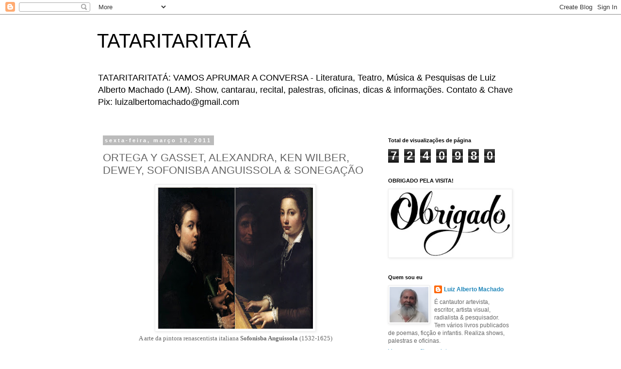

--- FILE ---
content_type: text/html; charset=UTF-8
request_url: https://blogdotataritaritata.blogspot.com/2011/03/ato-publico-pela-valorizacao-da-cultura.html
body_size: 43252
content:
<!DOCTYPE html>
<html class='v2' dir='ltr' lang='pt-BR'>
<head>
<link href='https://www.blogger.com/static/v1/widgets/335934321-css_bundle_v2.css' rel='stylesheet' type='text/css'/>
<meta content='width=1100' name='viewport'/>
<meta content='text/html; charset=UTF-8' http-equiv='Content-Type'/>
<meta content='blogger' name='generator'/>
<link href='https://blogdotataritaritata.blogspot.com/favicon.ico' rel='icon' type='image/x-icon'/>
<link href='https://blogdotataritaritata.blogspot.com/2011/03/ato-publico-pela-valorizacao-da-cultura.html' rel='canonical'/>
<link rel="alternate" type="application/atom+xml" title="TATARITARITATÁ - Atom" href="https://blogdotataritaritata.blogspot.com/feeds/posts/default" />
<link rel="alternate" type="application/rss+xml" title="TATARITARITATÁ - RSS" href="https://blogdotataritaritata.blogspot.com/feeds/posts/default?alt=rss" />
<link rel="service.post" type="application/atom+xml" title="TATARITARITATÁ - Atom" href="https://www.blogger.com/feeds/18637487/posts/default" />

<link rel="alternate" type="application/atom+xml" title="TATARITARITATÁ - Atom" href="https://blogdotataritaritata.blogspot.com/feeds/5660422053987017770/comments/default" />
<!--Can't find substitution for tag [blog.ieCssRetrofitLinks]-->
<link href='https://blogger.googleusercontent.com/img/b/R29vZ2xl/AVvXsEhju3Lb66ISFEaKzfRWV6acQXnXEO5i9f3YhPrq7-yWjWz9nzH87NQWvTwz9LqunzO9eAH6KN0CXtXf9AorgHPv713nh1id6_XQuOHwxPg0-Se79m1LyuWB7G86nAPSm_8zKawjkQ/s320/x1.jpg' rel='image_src'/>
<meta content='https://blogdotataritaritata.blogspot.com/2011/03/ato-publico-pela-valorizacao-da-cultura.html' property='og:url'/>
<meta content='ORTEGA Y GASSET, ALEXANDRA, KEN WILBER, DEWEY, SOFONISBA ANGUISSOLA &amp; SONEGAÇÃO' property='og:title'/>
<meta content='      A arte da pintora renascentista italiana Sofonisba Anguissola  (1532-1625)       UM POEMA PARA ALEXANDRA  - Era aquela linda de Kuusa ...' property='og:description'/>
<meta content='https://blogger.googleusercontent.com/img/b/R29vZ2xl/AVvXsEhju3Lb66ISFEaKzfRWV6acQXnXEO5i9f3YhPrq7-yWjWz9nzH87NQWvTwz9LqunzO9eAH6KN0CXtXf9AorgHPv713nh1id6_XQuOHwxPg0-Se79m1LyuWB7G86nAPSm_8zKawjkQ/w1200-h630-p-k-no-nu/x1.jpg' property='og:image'/>
<title>TATARITARITATÁ: ORTEGA Y GASSET, ALEXANDRA, KEN WILBER, DEWEY, SOFONISBA ANGUISSOLA & SONEGAÇÃO</title>
<style id='page-skin-1' type='text/css'><!--
/*
-----------------------------------------------
Blogger Template Style
Name:     Simple
Designer: Blogger
URL:      www.blogger.com
----------------------------------------------- */
/* Content
----------------------------------------------- */
body {
font: normal normal 12px 'Trebuchet MS', Trebuchet, Verdana, sans-serif;
color: #666666;
background: #ffffff none repeat scroll top left;
padding: 0 0 0 0;
}
html body .region-inner {
min-width: 0;
max-width: 100%;
width: auto;
}
h2 {
font-size: 22px;
}
a:link {
text-decoration:none;
color: #2288bb;
}
a:visited {
text-decoration:none;
color: #888888;
}
a:hover {
text-decoration:underline;
color: #33aaff;
}
.body-fauxcolumn-outer .fauxcolumn-inner {
background: transparent none repeat scroll top left;
_background-image: none;
}
.body-fauxcolumn-outer .cap-top {
position: absolute;
z-index: 1;
height: 400px;
width: 100%;
}
.body-fauxcolumn-outer .cap-top .cap-left {
width: 100%;
background: transparent none repeat-x scroll top left;
_background-image: none;
}
.content-outer {
-moz-box-shadow: 0 0 0 rgba(0, 0, 0, .15);
-webkit-box-shadow: 0 0 0 rgba(0, 0, 0, .15);
-goog-ms-box-shadow: 0 0 0 #333333;
box-shadow: 0 0 0 rgba(0, 0, 0, .15);
margin-bottom: 1px;
}
.content-inner {
padding: 10px 40px;
}
.content-inner {
background-color: #ffffff;
}
/* Header
----------------------------------------------- */
.header-outer {
background: transparent none repeat-x scroll 0 -400px;
_background-image: none;
}
.Header h1 {
font: normal normal 40px 'Trebuchet MS',Trebuchet,Verdana,sans-serif;
color: #000000;
text-shadow: 0 0 0 rgba(0, 0, 0, .2);
}
.Header h1 a {
color: #000000;
}
.Header .description {
font-size: 18px;
color: #000000;
}
.header-inner .Header .titlewrapper {
padding: 22px 0;
}
.header-inner .Header .descriptionwrapper {
padding: 0 0;
}
/* Tabs
----------------------------------------------- */
.tabs-inner .section:first-child {
border-top: 0 solid #dddddd;
}
.tabs-inner .section:first-child ul {
margin-top: -1px;
border-top: 1px solid #dddddd;
border-left: 1px solid #dddddd;
border-right: 1px solid #dddddd;
}
.tabs-inner .widget ul {
background: transparent none repeat-x scroll 0 -800px;
_background-image: none;
border-bottom: 1px solid #dddddd;
margin-top: 0;
margin-left: -30px;
margin-right: -30px;
}
.tabs-inner .widget li a {
display: inline-block;
padding: .6em 1em;
font: normal normal 12px 'Trebuchet MS', Trebuchet, Verdana, sans-serif;
color: #000000;
border-left: 1px solid #ffffff;
border-right: 1px solid #dddddd;
}
.tabs-inner .widget li:first-child a {
border-left: none;
}
.tabs-inner .widget li.selected a, .tabs-inner .widget li a:hover {
color: #000000;
background-color: #eeeeee;
text-decoration: none;
}
/* Columns
----------------------------------------------- */
.main-outer {
border-top: 0 solid transparent;
}
.fauxcolumn-left-outer .fauxcolumn-inner {
border-right: 1px solid transparent;
}
.fauxcolumn-right-outer .fauxcolumn-inner {
border-left: 1px solid transparent;
}
/* Headings
----------------------------------------------- */
div.widget > h2,
div.widget h2.title {
margin: 0 0 1em 0;
font: normal bold 11px 'Trebuchet MS',Trebuchet,Verdana,sans-serif;
color: #000000;
}
/* Widgets
----------------------------------------------- */
.widget .zippy {
color: #999999;
text-shadow: 2px 2px 1px rgba(0, 0, 0, .1);
}
.widget .popular-posts ul {
list-style: none;
}
/* Posts
----------------------------------------------- */
h2.date-header {
font: normal bold 11px Arial, Tahoma, Helvetica, FreeSans, sans-serif;
}
.date-header span {
background-color: #bbbbbb;
color: #ffffff;
padding: 0.4em;
letter-spacing: 3px;
margin: inherit;
}
.main-inner {
padding-top: 35px;
padding-bottom: 65px;
}
.main-inner .column-center-inner {
padding: 0 0;
}
.main-inner .column-center-inner .section {
margin: 0 1em;
}
.post {
margin: 0 0 45px 0;
}
h3.post-title, .comments h4 {
font: normal normal 22px 'Trebuchet MS',Trebuchet,Verdana,sans-serif;
margin: .75em 0 0;
}
.post-body {
font-size: 110%;
line-height: 1.4;
position: relative;
}
.post-body img, .post-body .tr-caption-container, .Profile img, .Image img,
.BlogList .item-thumbnail img {
padding: 2px;
background: #ffffff;
border: 1px solid #eeeeee;
-moz-box-shadow: 1px 1px 5px rgba(0, 0, 0, .1);
-webkit-box-shadow: 1px 1px 5px rgba(0, 0, 0, .1);
box-shadow: 1px 1px 5px rgba(0, 0, 0, .1);
}
.post-body img, .post-body .tr-caption-container {
padding: 5px;
}
.post-body .tr-caption-container {
color: #666666;
}
.post-body .tr-caption-container img {
padding: 0;
background: transparent;
border: none;
-moz-box-shadow: 0 0 0 rgba(0, 0, 0, .1);
-webkit-box-shadow: 0 0 0 rgba(0, 0, 0, .1);
box-shadow: 0 0 0 rgba(0, 0, 0, .1);
}
.post-header {
margin: 0 0 1.5em;
line-height: 1.6;
font-size: 90%;
}
.post-footer {
margin: 20px -2px 0;
padding: 5px 10px;
color: #666666;
background-color: #eeeeee;
border-bottom: 1px solid #eeeeee;
line-height: 1.6;
font-size: 90%;
}
#comments .comment-author {
padding-top: 1.5em;
border-top: 1px solid transparent;
background-position: 0 1.5em;
}
#comments .comment-author:first-child {
padding-top: 0;
border-top: none;
}
.avatar-image-container {
margin: .2em 0 0;
}
#comments .avatar-image-container img {
border: 1px solid #eeeeee;
}
/* Comments
----------------------------------------------- */
.comments .comments-content .icon.blog-author {
background-repeat: no-repeat;
background-image: url([data-uri]);
}
.comments .comments-content .loadmore a {
border-top: 1px solid #999999;
border-bottom: 1px solid #999999;
}
.comments .comment-thread.inline-thread {
background-color: #eeeeee;
}
.comments .continue {
border-top: 2px solid #999999;
}
/* Accents
---------------------------------------------- */
.section-columns td.columns-cell {
border-left: 1px solid transparent;
}
.blog-pager {
background: transparent url(https://resources.blogblog.com/blogblog/data/1kt/simple/paging_dot.png) repeat-x scroll top center;
}
.blog-pager-older-link, .home-link,
.blog-pager-newer-link {
background-color: #ffffff;
padding: 5px;
}
.footer-outer {
border-top: 1px dashed #bbbbbb;
}
/* Mobile
----------------------------------------------- */
body.mobile  {
background-size: auto;
}
.mobile .body-fauxcolumn-outer {
background: transparent none repeat scroll top left;
}
.mobile .body-fauxcolumn-outer .cap-top {
background-size: 100% auto;
}
.mobile .content-outer {
-webkit-box-shadow: 0 0 3px rgba(0, 0, 0, .15);
box-shadow: 0 0 3px rgba(0, 0, 0, .15);
}
.mobile .tabs-inner .widget ul {
margin-left: 0;
margin-right: 0;
}
.mobile .post {
margin: 0;
}
.mobile .main-inner .column-center-inner .section {
margin: 0;
}
.mobile .date-header span {
padding: 0.1em 10px;
margin: 0 -10px;
}
.mobile h3.post-title {
margin: 0;
}
.mobile .blog-pager {
background: transparent none no-repeat scroll top center;
}
.mobile .footer-outer {
border-top: none;
}
.mobile .main-inner, .mobile .footer-inner {
background-color: #ffffff;
}
.mobile-index-contents {
color: #666666;
}
.mobile-link-button {
background-color: #2288bb;
}
.mobile-link-button a:link, .mobile-link-button a:visited {
color: #ffffff;
}
.mobile .tabs-inner .section:first-child {
border-top: none;
}
.mobile .tabs-inner .PageList .widget-content {
background-color: #eeeeee;
color: #000000;
border-top: 1px solid #dddddd;
border-bottom: 1px solid #dddddd;
}
.mobile .tabs-inner .PageList .widget-content .pagelist-arrow {
border-left: 1px solid #dddddd;
}

--></style>
<style id='template-skin-1' type='text/css'><!--
body {
min-width: 960px;
}
.content-outer, .content-fauxcolumn-outer, .region-inner {
min-width: 960px;
max-width: 960px;
_width: 960px;
}
.main-inner .columns {
padding-left: 0;
padding-right: 310px;
}
.main-inner .fauxcolumn-center-outer {
left: 0;
right: 310px;
/* IE6 does not respect left and right together */
_width: expression(this.parentNode.offsetWidth -
parseInt("0") -
parseInt("310px") + 'px');
}
.main-inner .fauxcolumn-left-outer {
width: 0;
}
.main-inner .fauxcolumn-right-outer {
width: 310px;
}
.main-inner .column-left-outer {
width: 0;
right: 100%;
margin-left: -0;
}
.main-inner .column-right-outer {
width: 310px;
margin-right: -310px;
}
#layout {
min-width: 0;
}
#layout .content-outer {
min-width: 0;
width: 800px;
}
#layout .region-inner {
min-width: 0;
width: auto;
}
body#layout div.add_widget {
padding: 8px;
}
body#layout div.add_widget a {
margin-left: 32px;
}
--></style>
<link href='https://www.blogger.com/dyn-css/authorization.css?targetBlogID=18637487&amp;zx=32256af2-1b24-4463-8958-e4e4c6d9204e' media='none' onload='if(media!=&#39;all&#39;)media=&#39;all&#39;' rel='stylesheet'/><noscript><link href='https://www.blogger.com/dyn-css/authorization.css?targetBlogID=18637487&amp;zx=32256af2-1b24-4463-8958-e4e4c6d9204e' rel='stylesheet'/></noscript>
<meta name='google-adsense-platform-account' content='ca-host-pub-1556223355139109'/>
<meta name='google-adsense-platform-domain' content='blogspot.com'/>

<!-- data-ad-client=ca-pub-9260277514618098 -->

</head>
<body class='loading variant-simplysimple'>
<div class='navbar section' id='navbar' name='Navbar'><div class='widget Navbar' data-version='1' id='Navbar1'><script type="text/javascript">
    function setAttributeOnload(object, attribute, val) {
      if(window.addEventListener) {
        window.addEventListener('load',
          function(){ object[attribute] = val; }, false);
      } else {
        window.attachEvent('onload', function(){ object[attribute] = val; });
      }
    }
  </script>
<div id="navbar-iframe-container"></div>
<script type="text/javascript" src="https://apis.google.com/js/platform.js"></script>
<script type="text/javascript">
      gapi.load("gapi.iframes:gapi.iframes.style.bubble", function() {
        if (gapi.iframes && gapi.iframes.getContext) {
          gapi.iframes.getContext().openChild({
              url: 'https://www.blogger.com/navbar/18637487?po\x3d5660422053987017770\x26origin\x3dhttps://blogdotataritaritata.blogspot.com',
              where: document.getElementById("navbar-iframe-container"),
              id: "navbar-iframe"
          });
        }
      });
    </script><script type="text/javascript">
(function() {
var script = document.createElement('script');
script.type = 'text/javascript';
script.src = '//pagead2.googlesyndication.com/pagead/js/google_top_exp.js';
var head = document.getElementsByTagName('head')[0];
if (head) {
head.appendChild(script);
}})();
</script>
</div></div>
<div class='body-fauxcolumns'>
<div class='fauxcolumn-outer body-fauxcolumn-outer'>
<div class='cap-top'>
<div class='cap-left'></div>
<div class='cap-right'></div>
</div>
<div class='fauxborder-left'>
<div class='fauxborder-right'></div>
<div class='fauxcolumn-inner'>
</div>
</div>
<div class='cap-bottom'>
<div class='cap-left'></div>
<div class='cap-right'></div>
</div>
</div>
</div>
<div class='content'>
<div class='content-fauxcolumns'>
<div class='fauxcolumn-outer content-fauxcolumn-outer'>
<div class='cap-top'>
<div class='cap-left'></div>
<div class='cap-right'></div>
</div>
<div class='fauxborder-left'>
<div class='fauxborder-right'></div>
<div class='fauxcolumn-inner'>
</div>
</div>
<div class='cap-bottom'>
<div class='cap-left'></div>
<div class='cap-right'></div>
</div>
</div>
</div>
<div class='content-outer'>
<div class='content-cap-top cap-top'>
<div class='cap-left'></div>
<div class='cap-right'></div>
</div>
<div class='fauxborder-left content-fauxborder-left'>
<div class='fauxborder-right content-fauxborder-right'></div>
<div class='content-inner'>
<header>
<div class='header-outer'>
<div class='header-cap-top cap-top'>
<div class='cap-left'></div>
<div class='cap-right'></div>
</div>
<div class='fauxborder-left header-fauxborder-left'>
<div class='fauxborder-right header-fauxborder-right'></div>
<div class='region-inner header-inner'>
<div class='header section' id='header' name='Cabeçalho'><div class='widget Header' data-version='1' id='Header1'>
<div id='header-inner'>
<div class='titlewrapper'>
<h1 class='title'>
<a href='https://blogdotataritaritata.blogspot.com/'>
TATARITARITATÁ
</a>
</h1>
</div>
<div class='descriptionwrapper'>
<p class='description'><span>TATARITARITATÁ: VAMOS APRUMAR A CONVERSA - Literatura, Teatro, Música &amp; Pesquisas de Luiz Alberto Machado (LAM). Show, cantarau, recital, palestras, oficinas, dicas &amp; informações.  Contato &amp; Chave Pix: luizalbertomachado@gmail.com</span></p>
</div>
</div>
</div></div>
</div>
</div>
<div class='header-cap-bottom cap-bottom'>
<div class='cap-left'></div>
<div class='cap-right'></div>
</div>
</div>
</header>
<div class='tabs-outer'>
<div class='tabs-cap-top cap-top'>
<div class='cap-left'></div>
<div class='cap-right'></div>
</div>
<div class='fauxborder-left tabs-fauxborder-left'>
<div class='fauxborder-right tabs-fauxborder-right'></div>
<div class='region-inner tabs-inner'>
<div class='tabs no-items section' id='crosscol' name='Entre colunas'></div>
<div class='tabs no-items section' id='crosscol-overflow' name='Cross-Column 2'></div>
</div>
</div>
<div class='tabs-cap-bottom cap-bottom'>
<div class='cap-left'></div>
<div class='cap-right'></div>
</div>
</div>
<div class='main-outer'>
<div class='main-cap-top cap-top'>
<div class='cap-left'></div>
<div class='cap-right'></div>
</div>
<div class='fauxborder-left main-fauxborder-left'>
<div class='fauxborder-right main-fauxborder-right'></div>
<div class='region-inner main-inner'>
<div class='columns fauxcolumns'>
<div class='fauxcolumn-outer fauxcolumn-center-outer'>
<div class='cap-top'>
<div class='cap-left'></div>
<div class='cap-right'></div>
</div>
<div class='fauxborder-left'>
<div class='fauxborder-right'></div>
<div class='fauxcolumn-inner'>
</div>
</div>
<div class='cap-bottom'>
<div class='cap-left'></div>
<div class='cap-right'></div>
</div>
</div>
<div class='fauxcolumn-outer fauxcolumn-left-outer'>
<div class='cap-top'>
<div class='cap-left'></div>
<div class='cap-right'></div>
</div>
<div class='fauxborder-left'>
<div class='fauxborder-right'></div>
<div class='fauxcolumn-inner'>
</div>
</div>
<div class='cap-bottom'>
<div class='cap-left'></div>
<div class='cap-right'></div>
</div>
</div>
<div class='fauxcolumn-outer fauxcolumn-right-outer'>
<div class='cap-top'>
<div class='cap-left'></div>
<div class='cap-right'></div>
</div>
<div class='fauxborder-left'>
<div class='fauxborder-right'></div>
<div class='fauxcolumn-inner'>
</div>
</div>
<div class='cap-bottom'>
<div class='cap-left'></div>
<div class='cap-right'></div>
</div>
</div>
<!-- corrects IE6 width calculation -->
<div class='columns-inner'>
<div class='column-center-outer'>
<div class='column-center-inner'>
<div class='main section' id='main' name='Principal'><div class='widget Blog' data-version='1' id='Blog1'>
<div class='blog-posts hfeed'>

          <div class="date-outer">
        
<h2 class='date-header'><span>sexta-feira, março 18, 2011</span></h2>

          <div class="date-posts">
        
<div class='post-outer'>
<div class='post hentry uncustomized-post-template' itemprop='blogPost' itemscope='itemscope' itemtype='http://schema.org/BlogPosting'>
<meta content='https://blogger.googleusercontent.com/img/b/R29vZ2xl/AVvXsEhju3Lb66ISFEaKzfRWV6acQXnXEO5i9f3YhPrq7-yWjWz9nzH87NQWvTwz9LqunzO9eAH6KN0CXtXf9AorgHPv713nh1id6_XQuOHwxPg0-Se79m1LyuWB7G86nAPSm_8zKawjkQ/s320/x1.jpg' itemprop='image_url'/>
<meta content='18637487' itemprop='blogId'/>
<meta content='5660422053987017770' itemprop='postId'/>
<a name='5660422053987017770'></a>
<h3 class='post-title entry-title' itemprop='name'>
ORTEGA Y GASSET, ALEXANDRA, KEN WILBER, DEWEY, SOFONISBA ANGUISSOLA & SONEGAÇÃO
</h3>
<div class='post-header'>
<div class='post-header-line-1'></div>
</div>
<div class='post-body entry-content' id='post-body-5660422053987017770' itemprop='description articleBody'>
<div dir="ltr" style="text-align: left;" trbidi="on">
<div align="center" class="MsoNormal" style="tab-stops: 92.15pt; text-align: center;">
<span style="font-family: &quot;georgia&quot; , serif;"></span></div>
<div class="separator" style="clear: both; text-align: center;">
<a href="https://blogger.googleusercontent.com/img/b/R29vZ2xl/AVvXsEhju3Lb66ISFEaKzfRWV6acQXnXEO5i9f3YhPrq7-yWjWz9nzH87NQWvTwz9LqunzO9eAH6KN0CXtXf9AorgHPv713nh1id6_XQuOHwxPg0-Se79m1LyuWB7G86nAPSm_8zKawjkQ/s1600/x1.jpg" imageanchor="1" style="margin-left: 1em; margin-right: 1em;"><img border="0" data-original-height="938" data-original-width="1028" height="291" src="https://blogger.googleusercontent.com/img/b/R29vZ2xl/AVvXsEhju3Lb66ISFEaKzfRWV6acQXnXEO5i9f3YhPrq7-yWjWz9nzH87NQWvTwz9LqunzO9eAH6KN0CXtXf9AorgHPv713nh1id6_XQuOHwxPg0-Se79m1LyuWB7G86nAPSm_8zKawjkQ/s320/x1.jpg" width="320" /></a></div>
<div align="center" class="MsoNormal" style="tab-stops: 92.15pt; text-align: center;">
<span style="font-family: &quot;georgia&quot; , serif;">A arte
da pintora renascentista italiana <b>Sofonisba Anguissola</b> (1532-1625)<o:p></o:p></span><br />
<span style="font-family: &quot;georgia&quot; , serif;"><br /></span></div>
<div align="center" class="MsoNormal" style="tab-stops: 92.15pt; text-align: center;">
</div>
<div class="MsoNormal" style="tab-stops: 92.15pt; text-align: justify;">
<div class="MsoNormal">
<a href="https://blogger.googleusercontent.com/img/b/R29vZ2xl/AVvXsEjeRoIwGqdCYWa6TP2dvGLKEDPB_XH9I84Lag24lLRYjag8g4xRvSI1KjF-zROss784YpYuZLnzlS0niJHmKzH1kJT8-MwaKWhT6iZQbaVYa0kzKC0hgsTosjAJIoLNmX87ch81RQ/s1600/x1+alexandra.jpg" imageanchor="1" style="clear: right; float: right; margin-bottom: 1em; margin-left: 1em;"><img border="0" data-original-height="892" data-original-width="639" height="320" src="https://blogger.googleusercontent.com/img/b/R29vZ2xl/AVvXsEjeRoIwGqdCYWa6TP2dvGLKEDPB_XH9I84Lag24lLRYjag8g4xRvSI1KjF-zROss784YpYuZLnzlS0niJHmKzH1kJT8-MwaKWhT6iZQbaVYa0kzKC0hgsTosjAJIoLNmX87ch81RQ/s320/x1+alexandra.jpg" width="229" /></a><b><span style="font-family: &quot;georgia&quot; , serif;">UM POEMA PARA ALEXANDRA</span></b><span style="font-family: &quot;georgia&quot; , serif;"> - Era aquela </span><span style="font-family: &quot;georgia&quot; , serif;">linda de Kuusa e eu não sabia quem nem onde,
só dos seus olhos altivos a roubar-me a atenção e a alma. Soube então da menina
moça granjeira que trilhou os passos da bela e inteligente mãe e aprendia assim
logo cedo a necessidade de lutar e sofrer para vencer tiranos, enfrentando a
oposição dos pais, a separação do primo para manter seu próprio filho, as
visitas às condições de trabalho de tecelagem de Krengolmsk, a defesa do
proletariado finlandês, as ideias bolcheviques, as emigrações por Zurique, Estocolmo,
Oslo, México, o regime do terror, a Carta a um jovem camarada e a decepção com
o marinheiro Dubenko e a primeira grande guerra. Nada disso eu sabia e só tive
ali dela a fugitiva que ardia de esperanças, uma sonhadora da vida, uma
visionária emotiva e tagarela, uma grandeza de mulher contraditória, indecisa e
confusa. E a amei <b><a href="https://blogdotataritaritata.blogspot.com/2020/03/alexandra-kollontai-simone-saback-elsa.html">Alexandra</a></b> tão imprecisa
quanto inconstante, tão manipuladora quanto reflexiva, tão compassiva quanto
receptiva, mutante mutável, camaleônica, generosa, mãos, pernas e sexo. Eu amei
nela a sua criativa emoção e a se mover firme rumo indiferente aos problemas,
tão desinteressada de tudo, intuitiva, a desconhecer todos os seus fracassos,
frustrações e erros. Eu amei e ela amante com o idealismo de quem ama viver e a
fez tão ilógica quanto inacessível, um senso de justiça inarredável e um ideal
de liberdade eterna. Era eu a promessa de amor eterno por entregas de noites e
dias sem saber aonde chegar depois de tudo. E amei <b><a href="https://blogdotataritaritata.blogspot.com/2007/04/arte-derinha-rocha-vamos-aprumar.html">Alexandra</a></b> mil vezes milhões com a insistência dos desesperados, e a
cobicei a cada momento, e cantei em versos e prosas e me fartei de sua nudez
para ser-me mais do que sou. Eu amei e como amei, ela se fez minha até eu me
perder das suas andanças para nunca mais vê-la nem saber-lhe o paradeiro, e ela
ficou em mim <a href="https://blogdotataritaritata.blogspot.com/2008/08/olimpiadas-2008.html"><b>Kolontal</b> </a>para sempre e
jamais. </span><span style="font-family: &quot;georgia&quot; , serif;">&#169; <b>Luiz Alberto Machado</b>. Direitos
reservados. Veja mais <b><i><a href="https://blogdotataritaritata.blogspot.com/2011/03/servidores-publicos-ameacam-parar-dia.html">aqui</a></i></b> e <b><i><a href="https://blogdotataritaritata.blogspot.com/2011/03/tataritaritata-no-palco-aberto.html">aqui</a></i></b>.</span><span style="font-family: &quot;georgia&quot; , serif;"><o:p></o:p></span></div>
<br />
<div class="MsoNormal">
<br /></div>
<div class="separator" style="clear: both; text-align: center;">
<a href="https://blogger.googleusercontent.com/img/b/R29vZ2xl/AVvXsEgDW0u1LlNLnhF2v9m0I_O2f1VfC7mcdVTu2hUrPEFv1Wq46pHaSqpSM8z0t0gPB50HW3kdDJnqh9XNjeKwCrLWdplAKV3gMgJj3WXrZHuqXGRtQNYWKbK96Grd7GQhvhMEDh5KOg/s1600/x2+leitora.jpg" imageanchor="1" style="margin-left: 1em; margin-right: 1em;"><img border="0" data-original-height="840" data-original-width="736" height="320" src="https://blogger.googleusercontent.com/img/b/R29vZ2xl/AVvXsEgDW0u1LlNLnhF2v9m0I_O2f1VfC7mcdVTu2hUrPEFv1Wq46pHaSqpSM8z0t0gPB50HW3kdDJnqh9XNjeKwCrLWdplAKV3gMgJj3WXrZHuqXGRtQNYWKbK96Grd7GQhvhMEDh5KOg/s320/x2+leitora.jpg" width="280" /></a></div>
<br />
<b><span style="font-family: &quot;georgia&quot; , serif;">DITOS &amp; DESDITOS</span></b><span style="font-family: &quot;georgia&quot; , serif;"> &#8211; <i><span style="background: white;">O passado
como passado não é nosso objetivo. Se fosse completamente passado, não haveria
mais que uma atitude razoável: deixar que os mortos enterrassem seus mortos.
Mas o conhecimento do passado é a chave para entendermos o presente</span></i><span style="background: white;">. Pensamento </span>do filósofo e pedagogo
estadunidense <b>John Dewey</b> (1859-1952). Veja mais <b><i><a href="http://blogdotataritaritata.blogspot.com/2018/03/naipaul-robert-frost-dewey-popper.html">aqui</a></i></b>.<o:p></o:p></span></div>
<div class="MsoNormal" style="tab-stops: 92.15pt; text-align: justify;">
<br /></div>
<div class="MsoNormal" style="tab-stops: 92.15pt; text-align: justify;">
<b><span style="font-family: &quot;georgia&quot; , serif;">INTIMIDADES</span></b><span style="font-family: &quot;georgia&quot; , serif;"> &#8211; [...] <i>minhas memórias contaram, junto à minha vida
efetiva, o que pude viver, vidas perdidas antes de nascer, pobres existências
que para sempre caíram sem vida, sem ser cumpridas, espectros errantes que são
nosso múltiplo ser fracassado. Não se trata de abstratas possibilidades, senão
que cada ser humano leva em torno ao núcleo de sua existência efetiva um elenco
concreto, individualíssimo de outras possíveis vidas, suas e só suas</i>. [...].
Trechos do ensaio <i>Intimidades</i> (Obras
Completas &#8211; Alianza, 1998), do filósofo e ativista político espanhol <b>José
Ortega y Gasset</b> (1883-1955). Veja mais <b><i><a href="http://blogdotataritaritata.blogspot.com/2018/05/ortega-y-gasset-ogden-nash-grimaldi.html">aqui</a></i></b> e <b><i><a href="http://blogdotataritaritata.blogspot.com/2007/10/previses-do-doro-para-2008.html">aqui</a></i></b>. <o:p></o:p></span></div>
<div class="MsoNormal" style="tab-stops: 92.15pt; text-align: justify;">
<br /></div>
<div class="MsoNormal" style="tab-stops: 92.15pt; text-align: justify;">
<b><span style="font-family: &quot;georgia&quot; , serif;">DEUS SOCIAL</span></b><span style="font-family: &quot;georgia&quot; , serif;"> &#8211; [...] </span><i><span style="font-family: &quot;georgia&quot; , serif;">toda essa situação
foi um treinamento extraordinário. Fo ium treinamento primeiro, e
principalmente, em humildade. Esqueça a formação acadêmica, esqueça os livros e
artigos, esqueça os títulos, esqueça realmente tudo e lave pratos por vários
anos. Também foi um treinamento emmanter os pés no chão, em viver o mundo de
uma maneira imediata, concreta, tangível, não através de palavras, conceitos,
livros ou cursos. E o mais perturbador para mim, foi um completo treinamento na
vida daqueles quesomente podemter esses empregos simples como meio de
subsistência, sobrevivendo com salários ínfimos. Vivi e trabalhei com dúzias de
almas que trabalhavam duro e eram abertas e decentes, mas cujos destinos as
recompensavam apenas com futuros sombrios e com corpos que envelheciam
prematuramente devido à tensão física. Não há outra maneira de se dizer isso
sem parecer piegas, assim direi apenas que saí dessa situação com um sentimento
compartilhado de humanidade, de íntima fraternidade, algo que nenhum livro e
nenhuma universidade poderiam ter-me proporcionado</span></i><span style="font-family: &quot;georgia&quot; , serif;"> [...] <i>Minha
peregrinação pelos domínios moral, intelectual e contemplativo continua. Quanto
a meus escritos,se irão mostrar-se úteis a outras pessoas ou mera tagarelice
subjetiva, pelo menos têm dado à minha vida um significado, um contexto, uma
direção, uma sanção. Continuo a trabalhar, a estudar, a escrever, a contemplar;
em resumo, continuo o caminho, o "processo que admite seu fim no seu
começo". Costumava pensar que se adota um caminho exclusivamente para
atingir-se um objetivo. Aprendi algo melhor: o verdadeiro caminho é, em si
mesmo, o objetivo supremo</i> [...]. Trechos extraídos da obra <i>Um Deus Social: breve introdução a uma
sociologia transcendental</i> (Cultrix, 1987), </span><span style="font-family: &quot;georgia&quot; , serif;">do </span>filósofo e
pensador estadunidense <b>Ken Wilber</b>.
Veja mais <b><i><a href="http://blogdotataritaritata.blogspot.com/2019/01/kenzaburo-oe-ken-wilber-rachel-rosalen.html">aqui</a></i></b>.<o:p></o:p></div>
<br />
<div class="separator" style="clear: both; text-align: center;">
<a href="https://blogger.googleusercontent.com/img/b/R29vZ2xl/AVvXsEjMJm44Ynw7DgSg4JWip1KlWpurednWd3WmhOxxN5G_RydteJMOogIJ8sfaylRRpxyiyXqur0_iVsZSSJxizNtRWmCVvCbzgAGrHs1dBqq2tQSK3p7ioLQDeWsAkgez1K6jHJts/s1600/TATARITARITAT%25C3%2581+10+ANOS.jpg" imageanchor="1" style="margin-left: 1em; margin-right: 1em;"><br /></a></div>
<!--[if gte mso 9]><xml>
 <w:WordDocument>
  <w:View>Normal</w:View>
  <w:Zoom>0</w:Zoom>
  <w:TrackMoves/>
  <w:TrackFormatting/>
  <w:HyphenationZone>21</w:HyphenationZone>
  <w:PunctuationKerning/>
  <w:ValidateAgainstSchemas/>
  <w:SaveIfXMLInvalid>false</w:SaveIfXMLInvalid>
  <w:IgnoreMixedContent>false</w:IgnoreMixedContent>
  <w:AlwaysShowPlaceholderText>false</w:AlwaysShowPlaceholderText>
  <w:DoNotPromoteQF/>
  <w:LidThemeOther>PT-BR</w:LidThemeOther>
  <w:LidThemeAsian>X-NONE</w:LidThemeAsian>
  <w:LidThemeComplexScript>X-NONE</w:LidThemeComplexScript>
  <w:Compatibility>
   <w:BreakWrappedTables/>
   <w:SnapToGridInCell/>
   <w:WrapTextWithPunct/>
   <w:UseAsianBreakRules/>
   <w:DontGrowAutofit/>
   <w:SplitPgBreakAndParaMark/>
   <w:DontVertAlignCellWithSp/>
   <w:DontBreakConstrainedForcedTables/>
   <w:DontVertAlignInTxbx/>
   <w:Word11KerningPairs/>
   <w:CachedColBalance/>
  </w:Compatibility>
  <m:mathPr>
   <m:mathFont m:val="Cambria Math"/>
   <m:brkBin m:val="before"/>
   <m:brkBinSub m:val="--"/>
   <m:smallFrac m:val="off"/>
   <m:dispDef/>
   <m:lMargin m:val="0"/>
   <m:rMargin m:val="0"/>
   <m:defJc m:val="centerGroup"/>
   <m:wrapIndent m:val="1440"/>
   <m:intLim m:val="subSup"/>
   <m:naryLim m:val="undOvr"/>
  </m:mathPr></w:WordDocument>
</xml><![endif]--><!--[if gte mso 9]><xml>
 <w:LatentStyles DefLockedState="false" DefUnhideWhenUsed="true"
  DefSemiHidden="true" DefQFormat="false" DefPriority="99"
  LatentStyleCount="267">
  <w:LsdException Locked="false" Priority="0" SemiHidden="false"
   UnhideWhenUsed="false" QFormat="true" Name="Normal"/>
  <w:LsdException Locked="false" Priority="9" SemiHidden="false"
   UnhideWhenUsed="false" QFormat="true" Name="heading 1"/>
  <w:LsdException Locked="false" Priority="9" QFormat="true" Name="heading 2"/>
  <w:LsdException Locked="false" Priority="9" QFormat="true" Name="heading 3"/>
  <w:LsdException Locked="false" Priority="9" QFormat="true" Name="heading 4"/>
  <w:LsdException Locked="false" Priority="9" QFormat="true" Name="heading 5"/>
  <w:LsdException Locked="false" Priority="9" QFormat="true" Name="heading 6"/>
  <w:LsdException Locked="false" Priority="9" QFormat="true" Name="heading 7"/>
  <w:LsdException Locked="false" Priority="9" QFormat="true" Name="heading 8"/>
  <w:LsdException Locked="false" Priority="9" QFormat="true" Name="heading 9"/>
  <w:LsdException Locked="false" Priority="39" Name="toc 1"/>
  <w:LsdException Locked="false" Priority="39" Name="toc 2"/>
  <w:LsdException Locked="false" Priority="39" Name="toc 3"/>
  <w:LsdException Locked="false" Priority="39" Name="toc 4"/>
  <w:LsdException Locked="false" Priority="39" Name="toc 5"/>
  <w:LsdException Locked="false" Priority="39" Name="toc 6"/>
  <w:LsdException Locked="false" Priority="39" Name="toc 7"/>
  <w:LsdException Locked="false" Priority="39" Name="toc 8"/>
  <w:LsdException Locked="false" Priority="39" Name="toc 9"/>
  <w:LsdException Locked="false" Priority="35" QFormat="true" Name="caption"/>
  <w:LsdException Locked="false" Priority="10" SemiHidden="false"
   UnhideWhenUsed="false" QFormat="true" Name="Title"/>
  <w:LsdException Locked="false" Priority="1" Name="Default Paragraph Font"/>
  <w:LsdException Locked="false" Priority="11" SemiHidden="false"
   UnhideWhenUsed="false" QFormat="true" Name="Subtitle"/>
  <w:LsdException Locked="false" Priority="22" SemiHidden="false"
   UnhideWhenUsed="false" QFormat="true" Name="Strong"/>
  <w:LsdException Locked="false" Priority="20" SemiHidden="false"
   UnhideWhenUsed="false" QFormat="true" Name="Emphasis"/>
  <w:LsdException Locked="false" Priority="59" SemiHidden="false"
   UnhideWhenUsed="false" Name="Table Grid"/>
  <w:LsdException Locked="false" UnhideWhenUsed="false" Name="Placeholder Text"/>
  <w:LsdException Locked="false" Priority="1" SemiHidden="false"
   UnhideWhenUsed="false" QFormat="true" Name="No Spacing"/>
  <w:LsdException Locked="false" Priority="60" SemiHidden="false"
   UnhideWhenUsed="false" Name="Light Shading"/>
  <w:LsdException Locked="false" Priority="61" SemiHidden="false"
   UnhideWhenUsed="false" Name="Light List"/>
  <w:LsdException Locked="false" Priority="62" SemiHidden="false"
   UnhideWhenUsed="false" Name="Light Grid"/>
  <w:LsdException Locked="false" Priority="63" SemiHidden="false"
   UnhideWhenUsed="false" Name="Medium Shading 1"/>
  <w:LsdException Locked="false" Priority="64" SemiHidden="false"
   UnhideWhenUsed="false" Name="Medium Shading 2"/>
  <w:LsdException Locked="false" Priority="65" SemiHidden="false"
   UnhideWhenUsed="false" Name="Medium List 1"/>
  <w:LsdException Locked="false" Priority="66" SemiHidden="false"
   UnhideWhenUsed="false" Name="Medium List 2"/>
  <w:LsdException Locked="false" Priority="67" SemiHidden="false"
   UnhideWhenUsed="false" Name="Medium Grid 1"/>
  <w:LsdException Locked="false" Priority="68" SemiHidden="false"
   UnhideWhenUsed="false" Name="Medium Grid 2"/>
  <w:LsdException Locked="false" Priority="69" SemiHidden="false"
   UnhideWhenUsed="false" Name="Medium Grid 3"/>
  <w:LsdException Locked="false" Priority="70" SemiHidden="false"
   UnhideWhenUsed="false" Name="Dark List"/>
  <w:LsdException Locked="false" Priority="71" SemiHidden="false"
   UnhideWhenUsed="false" Name="Colorful Shading"/>
  <w:LsdException Locked="false" Priority="72" SemiHidden="false"
   UnhideWhenUsed="false" Name="Colorful List"/>
  <w:LsdException Locked="false" Priority="73" SemiHidden="false"
   UnhideWhenUsed="false" Name="Colorful Grid"/>
  <w:LsdException Locked="false" Priority="60" SemiHidden="false"
   UnhideWhenUsed="false" Name="Light Shading Accent 1"/>
  <w:LsdException Locked="false" Priority="61" SemiHidden="false"
   UnhideWhenUsed="false" Name="Light List Accent 1"/>
  <w:LsdException Locked="false" Priority="62" SemiHidden="false"
   UnhideWhenUsed="false" Name="Light Grid Accent 1"/>
  <w:LsdException Locked="false" Priority="63" SemiHidden="false"
   UnhideWhenUsed="false" Name="Medium Shading 1 Accent 1"/>
  <w:LsdException Locked="false" Priority="64" SemiHidden="false"
   UnhideWhenUsed="false" Name="Medium Shading 2 Accent 1"/>
  <w:LsdException Locked="false" Priority="65" SemiHidden="false"
   UnhideWhenUsed="false" Name="Medium List 1 Accent 1"/>
  <w:LsdException Locked="false" UnhideWhenUsed="false" Name="Revision"/>
  <w:LsdException Locked="false" Priority="34" SemiHidden="false"
   UnhideWhenUsed="false" QFormat="true" Name="List Paragraph"/>
  <w:LsdException Locked="false" Priority="29" SemiHidden="false"
   UnhideWhenUsed="false" QFormat="true" Name="Quote"/>
  <w:LsdException Locked="false" Priority="30" SemiHidden="false"
   UnhideWhenUsed="false" QFormat="true" Name="Intense Quote"/>
  <w:LsdException Locked="false" Priority="66" SemiHidden="false"
   UnhideWhenUsed="false" Name="Medium List 2 Accent 1"/>
  <w:LsdException Locked="false" Priority="67" SemiHidden="false"
   UnhideWhenUsed="false" Name="Medium Grid 1 Accent 1"/>
  <w:LsdException Locked="false" Priority="68" SemiHidden="false"
   UnhideWhenUsed="false" Name="Medium Grid 2 Accent 1"/>
  <w:LsdException Locked="false" Priority="69" SemiHidden="false"
   UnhideWhenUsed="false" Name="Medium Grid 3 Accent 1"/>
  <w:LsdException Locked="false" Priority="70" SemiHidden="false"
   UnhideWhenUsed="false" Name="Dark List Accent 1"/>
  <w:LsdException Locked="false" Priority="71" SemiHidden="false"
   UnhideWhenUsed="false" Name="Colorful Shading Accent 1"/>
  <w:LsdException Locked="false" Priority="72" SemiHidden="false"
   UnhideWhenUsed="false" Name="Colorful List Accent 1"/>
  <w:LsdException Locked="false" Priority="73" SemiHidden="false"
   UnhideWhenUsed="false" Name="Colorful Grid Accent 1"/>
  <w:LsdException Locked="false" Priority="60" SemiHidden="false"
   UnhideWhenUsed="false" Name="Light Shading Accent 2"/>
  <w:LsdException Locked="false" Priority="61" SemiHidden="false"
   UnhideWhenUsed="false" Name="Light List Accent 2"/>
  <w:LsdException Locked="false" Priority="62" SemiHidden="false"
   UnhideWhenUsed="false" Name="Light Grid Accent 2"/>
  <w:LsdException Locked="false" Priority="63" SemiHidden="false"
   UnhideWhenUsed="false" Name="Medium Shading 1 Accent 2"/>
  <w:LsdException Locked="false" Priority="64" SemiHidden="false"
   UnhideWhenUsed="false" Name="Medium Shading 2 Accent 2"/>
  <w:LsdException Locked="false" Priority="65" SemiHidden="false"
   UnhideWhenUsed="false" Name="Medium List 1 Accent 2"/>
  <w:LsdException Locked="false" Priority="66" SemiHidden="false"
   UnhideWhenUsed="false" Name="Medium List 2 Accent 2"/>
  <w:LsdException Locked="false" Priority="67" SemiHidden="false"
   UnhideWhenUsed="false" Name="Medium Grid 1 Accent 2"/>
  <w:LsdException Locked="false" Priority="68" SemiHidden="false"
   UnhideWhenUsed="false" Name="Medium Grid 2 Accent 2"/>
  <w:LsdException Locked="false" Priority="69" SemiHidden="false"
   UnhideWhenUsed="false" Name="Medium Grid 3 Accent 2"/>
  <w:LsdException Locked="false" Priority="70" SemiHidden="false"
   UnhideWhenUsed="false" Name="Dark List Accent 2"/>
  <w:LsdException Locked="false" Priority="71" SemiHidden="false"
   UnhideWhenUsed="false" Name="Colorful Shading Accent 2"/>
  <w:LsdException Locked="false" Priority="72" SemiHidden="false"
   UnhideWhenUsed="false" Name="Colorful List Accent 2"/>
  <w:LsdException Locked="false" Priority="73" SemiHidden="false"
   UnhideWhenUsed="false" Name="Colorful Grid Accent 2"/>
  <w:LsdException Locked="false" Priority="60" SemiHidden="false"
   UnhideWhenUsed="false" Name="Light Shading Accent 3"/>
  <w:LsdException Locked="false" Priority="61" SemiHidden="false"
   UnhideWhenUsed="false" Name="Light List Accent 3"/>
  <w:LsdException Locked="false" Priority="62" SemiHidden="false"
   UnhideWhenUsed="false" Name="Light Grid Accent 3"/>
  <w:LsdException Locked="false" Priority="63" SemiHidden="false"
   UnhideWhenUsed="false" Name="Medium Shading 1 Accent 3"/>
  <w:LsdException Locked="false" Priority="64" SemiHidden="false"
   UnhideWhenUsed="false" Name="Medium Shading 2 Accent 3"/>
  <w:LsdException Locked="false" Priority="65" SemiHidden="false"
   UnhideWhenUsed="false" Name="Medium List 1 Accent 3"/>
  <w:LsdException Locked="false" Priority="66" SemiHidden="false"
   UnhideWhenUsed="false" Name="Medium List 2 Accent 3"/>
  <w:LsdException Locked="false" Priority="67" SemiHidden="false"
   UnhideWhenUsed="false" Name="Medium Grid 1 Accent 3"/>
  <w:LsdException Locked="false" Priority="68" SemiHidden="false"
   UnhideWhenUsed="false" Name="Medium Grid 2 Accent 3"/>
  <w:LsdException Locked="false" Priority="69" SemiHidden="false"
   UnhideWhenUsed="false" Name="Medium Grid 3 Accent 3"/>
  <w:LsdException Locked="false" Priority="70" SemiHidden="false"
   UnhideWhenUsed="false" Name="Dark List Accent 3"/>
  <w:LsdException Locked="false" Priority="71" SemiHidden="false"
   UnhideWhenUsed="false" Name="Colorful Shading Accent 3"/>
  <w:LsdException Locked="false" Priority="72" SemiHidden="false"
   UnhideWhenUsed="false" Name="Colorful List Accent 3"/>
  <w:LsdException Locked="false" Priority="73" SemiHidden="false"
   UnhideWhenUsed="false" Name="Colorful Grid Accent 3"/>
  <w:LsdException Locked="false" Priority="60" SemiHidden="false"
   UnhideWhenUsed="false" Name="Light Shading Accent 4"/>
  <w:LsdException Locked="false" Priority="61" SemiHidden="false"
   UnhideWhenUsed="false" Name="Light List Accent 4"/>
  <w:LsdException Locked="false" Priority="62" SemiHidden="false"
   UnhideWhenUsed="false" Name="Light Grid Accent 4"/>
  <w:LsdException Locked="false" Priority="63" SemiHidden="false"
   UnhideWhenUsed="false" Name="Medium Shading 1 Accent 4"/>
  <w:LsdException Locked="false" Priority="64" SemiHidden="false"
   UnhideWhenUsed="false" Name="Medium Shading 2 Accent 4"/>
  <w:LsdException Locked="false" Priority="65" SemiHidden="false"
   UnhideWhenUsed="false" Name="Medium List 1 Accent 4"/>
  <w:LsdException Locked="false" Priority="66" SemiHidden="false"
   UnhideWhenUsed="false" Name="Medium List 2 Accent 4"/>
  <w:LsdException Locked="false" Priority="67" SemiHidden="false"
   UnhideWhenUsed="false" Name="Medium Grid 1 Accent 4"/>
  <w:LsdException Locked="false" Priority="68" SemiHidden="false"
   UnhideWhenUsed="false" Name="Medium Grid 2 Accent 4"/>
  <w:LsdException Locked="false" Priority="69" SemiHidden="false"
   UnhideWhenUsed="false" Name="Medium Grid 3 Accent 4"/>
  <w:LsdException Locked="false" Priority="70" SemiHidden="false"
   UnhideWhenUsed="false" Name="Dark List Accent 4"/>
  <w:LsdException Locked="false" Priority="71" SemiHidden="false"
   UnhideWhenUsed="false" Name="Colorful Shading Accent 4"/>
  <w:LsdException Locked="false" Priority="72" SemiHidden="false"
   UnhideWhenUsed="false" Name="Colorful List Accent 4"/>
  <w:LsdException Locked="false" Priority="73" SemiHidden="false"
   UnhideWhenUsed="false" Name="Colorful Grid Accent 4"/>
  <w:LsdException Locked="false" Priority="60" SemiHidden="false"
   UnhideWhenUsed="false" Name="Light Shading Accent 5"/>
  <w:LsdException Locked="false" Priority="61" SemiHidden="false"
   UnhideWhenUsed="false" Name="Light List Accent 5"/>
  <w:LsdException Locked="false" Priority="62" SemiHidden="false"
   UnhideWhenUsed="false" Name="Light Grid Accent 5"/>
  <w:LsdException Locked="false" Priority="63" SemiHidden="false"
   UnhideWhenUsed="false" Name="Medium Shading 1 Accent 5"/>
  <w:LsdException Locked="false" Priority="64" SemiHidden="false"
   UnhideWhenUsed="false" Name="Medium Shading 2 Accent 5"/>
  <w:LsdException Locked="false" Priority="65" SemiHidden="false"
   UnhideWhenUsed="false" Name="Medium List 1 Accent 5"/>
  <w:LsdException Locked="false" Priority="66" SemiHidden="false"
   UnhideWhenUsed="false" Name="Medium List 2 Accent 5"/>
  <w:LsdException Locked="false" Priority="67" SemiHidden="false"
   UnhideWhenUsed="false" Name="Medium Grid 1 Accent 5"/>
  <w:LsdException Locked="false" Priority="68" SemiHidden="false"
   UnhideWhenUsed="false" Name="Medium Grid 2 Accent 5"/>
  <w:LsdException Locked="false" Priority="69" SemiHidden="false"
   UnhideWhenUsed="false" Name="Medium Grid 3 Accent 5"/>
  <w:LsdException Locked="false" Priority="70" SemiHidden="false"
   UnhideWhenUsed="false" Name="Dark List Accent 5"/>
  <w:LsdException Locked="false" Priority="71" SemiHidden="false"
   UnhideWhenUsed="false" Name="Colorful Shading Accent 5"/>
  <w:LsdException Locked="false" Priority="72" SemiHidden="false"
   UnhideWhenUsed="false" Name="Colorful List Accent 5"/>
  <w:LsdException Locked="false" Priority="73" SemiHidden="false"
   UnhideWhenUsed="false" Name="Colorful Grid Accent 5"/>
  <w:LsdException Locked="false" Priority="60" SemiHidden="false"
   UnhideWhenUsed="false" Name="Light Shading Accent 6"/>
  <w:LsdException Locked="false" Priority="61" SemiHidden="false"
   UnhideWhenUsed="false" Name="Light List Accent 6"/>
  <w:LsdException Locked="false" Priority="62" SemiHidden="false"
   UnhideWhenUsed="false" Name="Light Grid Accent 6"/>
  <w:LsdException Locked="false" Priority="63" SemiHidden="false"
   UnhideWhenUsed="false" Name="Medium Shading 1 Accent 6"/>
  <w:LsdException Locked="false" Priority="64" SemiHidden="false"
   UnhideWhenUsed="false" Name="Medium Shading 2 Accent 6"/>
  <w:LsdException Locked="false" Priority="65" SemiHidden="false"
   UnhideWhenUsed="false" Name="Medium List 1 Accent 6"/>
  <w:LsdException Locked="false" Priority="66" SemiHidden="false"
   UnhideWhenUsed="false" Name="Medium List 2 Accent 6"/>
  <w:LsdException Locked="false" Priority="67" SemiHidden="false"
   UnhideWhenUsed="false" Name="Medium Grid 1 Accent 6"/>
  <w:LsdException Locked="false" Priority="68" SemiHidden="false"
   UnhideWhenUsed="false" Name="Medium Grid 2 Accent 6"/>
  <w:LsdException Locked="false" Priority="69" SemiHidden="false"
   UnhideWhenUsed="false" Name="Medium Grid 3 Accent 6"/>
  <w:LsdException Locked="false" Priority="70" SemiHidden="false"
   UnhideWhenUsed="false" Name="Dark List Accent 6"/>
  <w:LsdException Locked="false" Priority="71" SemiHidden="false"
   UnhideWhenUsed="false" Name="Colorful Shading Accent 6"/>
  <w:LsdException Locked="false" Priority="72" SemiHidden="false"
   UnhideWhenUsed="false" Name="Colorful List Accent 6"/>
  <w:LsdException Locked="false" Priority="73" SemiHidden="false"
   UnhideWhenUsed="false" Name="Colorful Grid Accent 6"/>
  <w:LsdException Locked="false" Priority="19" SemiHidden="false"
   UnhideWhenUsed="false" QFormat="true" Name="Subtle Emphasis"/>
  <w:LsdException Locked="false" Priority="21" SemiHidden="false"
   UnhideWhenUsed="false" QFormat="true" Name="Intense Emphasis"/>
  <w:LsdException Locked="false" Priority="31" SemiHidden="false"
   UnhideWhenUsed="false" QFormat="true" Name="Subtle Reference"/>
  <w:LsdException Locked="false" Priority="32" SemiHidden="false"
   UnhideWhenUsed="false" QFormat="true" Name="Intense Reference"/>
  <w:LsdException Locked="false" Priority="33" SemiHidden="false"
   UnhideWhenUsed="false" QFormat="true" Name="Book Title"/>
  <w:LsdException Locked="false" Priority="37" Name="Bibliography"/>
  <w:LsdException Locked="false" Priority="39" QFormat="true" Name="TOC Heading"/>
 </w:LatentStyles>
</xml><![endif]--><!--[if gte mso 10]>
<style>
 /* Style Definitions */
 table.MsoNormalTable
 {mso-style-name:"Tabela normal";
 mso-tstyle-rowband-size:0;
 mso-tstyle-colband-size:0;
 mso-style-noshow:yes;
 mso-style-priority:99;
 mso-style-qformat:yes;
 mso-style-parent:"";
 mso-padding-alt:0cm 5.4pt 0cm 5.4pt;
 mso-para-margin:0cm;
 mso-para-margin-bottom:.0001pt;
 line-height:150%;
 mso-pagination:widow-orphan;
 font-size:11.0pt;
 font-family:"Calibri","sans-serif";
 mso-ascii-font-family:Calibri;
 mso-ascii-theme-font:minor-latin;
 mso-fareast-font-family:"Times New Roman";
 mso-fareast-theme-font:minor-fareast;
 mso-hansi-font-family:Calibri;
 mso-hansi-theme-font:minor-latin;}
</style>
<![endif]-->

<br />
<div class="MsoNormal" style="line-height: normal; text-align: justify;">
<a href="https://blogger.googleusercontent.com/img/b/R29vZ2xl/AVvXsEjn7jeIT-3Q2Z6e7BxqyFuteUnaYr7oLNeC_5q-ZF-r-olu3_DRFMB7qsm9Sql0M0bjNre8eAiyvnwedXw2QAVXYB7S-by1wrfRMSTSjOojIs3hyS-341ooIhM7dGj50MXJD6uu/s1600/sonegacao-nao-e-corrupcao.jpg" imageanchor="1" style="clear: left; float: left; margin-bottom: 1em; margin-right: 1em;"><img border="0" height="187" src="https://blogger.googleusercontent.com/img/b/R29vZ2xl/AVvXsEjn7jeIT-3Q2Z6e7BxqyFuteUnaYr7oLNeC_5q-ZF-r-olu3_DRFMB7qsm9Sql0M0bjNre8eAiyvnwedXw2QAVXYB7S-by1wrfRMSTSjOojIs3hyS-341ooIhM7dGj50MXJD6uu/s320/sonegacao-nao-e-corrupcao.jpg" width="320" /></a><span style="color: black; font-family: &quot;georgia&quot; , &quot;serif&quot;; mso-bidi-font-size: 12.0pt; mso-themecolor: text1;"><b>&nbsp;A SONEGAÇÃO</b> - <span style="mso-spacerun: yes;">&nbsp;</span>Conceitos, Natureza e Características: O
presente estudo de pesquisa tem como escopo maior que se elucidem os caracteres
que determinam o crime de sonegação fiscal. Inicialmente convém encontrar o
significado de sonegação, o que constata-se no dicionário (Holanda, 1986), que
o verbo consiste em: &#8220;<i style="mso-bidi-font-style: normal;">Ocultar, deixando
de descrever ou de mencionar nos casos em que a lei exige a descrição ou a
menção; ocultar com fraude; deixar de pagar</i>&#8221;. Desse modo, ao assumir tais
atitudes com relação a obrigações fiscais, o contribuinte poderá ter sua
conduta tipificada, na forma da lei, como crime de sonegação fiscal. Conforme
Noronha (1991), crime é &#8220;<i style="mso-bidi-font-style: normal;">a conduta humana
que lesa ou expõe a perigo um bem jurídico protegido pela lei penal</i>&#8221;. Ou
seja, uma conduta humana que seja revestida de tipicidade, antijuridicidade e
culpabilidade que possa dar ensejo à aplicação de uma pena a ela devida, de tal
forma que, para haver o crime de sonegação fiscal, é necessário que haja lei
inserta no ordenamento jurídico a partir da qual poder-se-ia considerar a
conduta como típica. Além disso, a conduta não pode ser fruto de erro, coação
irresistível, desenvolvimento mental incompleto ou retardado, bem como o agente
não pode ter menoridade no aspecto penal ou agir em estado de necessidade,
legítima defesa ou estrito cumprimento do dever legal. A ausência de tipicidade
exclui o crime, embora seja o fato antijurídico e culpável. E sabe-se que
apenas a lei pode estabelecer que determinada conduta constitui crime, pois não
há crime sem lei anterior que o defina, embora se saiba que o fato temporal
nunca guardará total identidade com aquele abstratamente descrito na figura
penal, guardando circunstâncias que lhe são peculiares, conforme a dogmática da
Hermenêutica (Noronha, 1991). No ordenamento brasileiro, as leis 8.137/90 e
8.212/91 se prestam, também, à função de tornar típicas diversas condutas que
se consideram na sonegação ao fisco, constituindo, então, sua tipicidade. Objeto
Jurídico e Objeto Material do Crime de Sonegação: O objeto jurídico de um crime
é um bem ou interesse que a norma penal procura proteger. Um bem é tudo aquilo
que satisfaz uma necessidade humana, quer seja corpóreo ou incorpóreo, como a
vida, a saúde, a honra, o dinheiro e a habitação. O interesse reside na relação
psicológica que o homem guarda com relação a esses bens, de modo a mantê-los
intactos e sob sua tutela, de modo a conservá-los úteis (Ferracini, 1996). No
crime de sonegação fiscal, esse objeto jurídico é a Administração Pública. Isso
se dá devido ao fato de que a prática reiterada no adimplemento de prestações
referentes a obrigações de ordem tributária são de extremo valor para que o
Estado, na sua função administrativa, possa exercer o papel que lhe é devido
perante a sociedade. Vislumbrado o objeto jurídico do crime de sonegação
fiscal, cumpre verificar-se seu objeto material. O objeto material de um crime
é o homem ou coisa sobre a qual incide a conduta comissiva ou omissiva do
sujeito ativo. Surge, neste aspecto, uma grande variabilidade do objeto
material do crime de sonegação fiscal devido ao fato de que este constitui
crime de ação múltipla, existindo várias condutas que nele são tipificadas. Dependendo
da figura, o objeto material desse crime poderá ser, por exemplo, informação,
documento, livro, fatura, percentagem. As condutas típicas poderão incidir
sobre documentos ou papéis exigidos pela lei fiscal, adulteração de faturas,
declarações falsas, dentre outras. O crime de sonegação fiscal tem como sujeito
ativo o contribuinte. Observando-se, então que o contribuinte é agente do
crime, por outro, ele é sujeito passivo da relação obrigacional referente ao
pagamento do tributo. Nessa condição, deveria ele haver recolhido ou feito
recolher o tributo, pois tal recolhimento pode ser feito tanto da forma direta,
como é o caso do Imposto sobre Produtos Industrializados, quanto da forma
indireta, como é o caso do Imposto sobre a Circulação de Mercadorias e
Serviços, ocasião em que o sujeito ativo do crime seria mero repassador de
recursos (Albuqurque, 1997, Borges 2001; Costa Jr &amp; Denari, 1995). O Código
Tributário Nacional, em seu art. 121, dispõe que o &#8220;<i style="mso-bidi-font-style: normal;">sujeito passivo da obrigação principal é a pessoa obrigada ao pagamento
do tributo</i>&#8221;. E esse mesmo sujeito passivo da obrigação será o sujeito
ativo, o agente da conduta típica. O sujeito ativo será aquele cuja conduta
sofreu o fenômeno da tipificação, segundo a lei penal que trata do crime de
sonegação fiscal.<span style="mso-spacerun: yes;">&nbsp; </span>Neste tocante, cumpre
citar o disposto do art. 136 do Código Tributário Nacional, o qual prescreve: &#8220;<i style="mso-bidi-font-style: normal;">Salvo disposição em contrário, a
responsabilidade por infrações da legislação tributária independe da intenção
do agente ou do responsável e da efetividade, natureza e extensão dos efeitos do
ato</i>&#8221;. O art. 29 do Código Penal dispõe: &#8220;<i style="mso-bidi-font-style: normal;">Quem, de qualquer modo, concorre para o crime incide nas penas a este
cominadas, na medida de sua culpabilidade</i>&#8221;. Já o art. 11 da Lei 8.137/90,
por seu turno, prescreve: &#8220;<i style="mso-bidi-font-style: normal;">Quem, de
qualquer modo, inclusive por meio de pessoa jurídica, concorre para os crimes
definidos nesta Lei incide nas penas a este cominadas, na medida de sua
culpabilidade</i>&#8221;. Constata-se, deste modo, que o concurso de pessoas é
possível no crime de sonegação fiscal, e ele segue os mesmos caracteres do
concurso tradicional. Tipos de Crime de Sonegação: O assunto da sonegação
fiscal ganha interesse de vários segmentos da sociedade brasileira. O Congresso
Nacional instituiu em 1994 CPI da Sonegação Fiscal, cujo relatório final foi
publicado no Caderno de Direito Tributário e Finanças Públicas nº 9, de
outubro-dezembro de 1994 . Ressalte-se que as conclusões da referida CPI
abrangeram somente os tributos administrados pela Secretaria da Receita
Federal. O crime de sonegação fiscal está previsto na Lei 4.729/65, art. 1º.
Também é crime a apropriação indébita de tributos previsto na Lei 4.357/64 -
art. 11. O Decreto nº 982, de 12 de novembro de 1993, disciplina a comunicação,
ao Ministério Público Federal, da prática de ilícitos penais previstos na
legislação tributária e de crime funcional contra a ordem tributária. É a Lei
8.137 de 27.12.90 que define os crimes contra a ordem econômica e tributária.
Por isso, constitui crime suprimir ou reduzir tributo ou qualquer acessório,
mediante as seguintes condutas ou procedimentos: omitir informação, ou prestar
declaração falsa às autoridades fazendárias; fraudar a fiscalização tributária
inserindo elementos inexatos, ou omitindo operação de qualquer natureza, em
documento ou livro exigido pela lei fiscal; falsificar ou alterar nota fiscal,
fatura, duplicata, nota de venda, ou qualquer outro documento relativo à
operação tributável; elaborar, distribuir, fornecer, emitir ou atualizar
documento que saiba ou deva saber falso ou inexato; negar ou deixar de
fornecer, quando obrigatória, nota fiscal ou documento equivalente, relativa à
venda de mercadoria ou prestação de serviço efetivamente realizada, ou
fornecê-la em desacordo com a legislação, caracteriza a mesma infração a falta
de atendimento da exigência da autoridade, no prazo de dez dias, que pode ser
convertido em horas em razão da maior ou menor complexidade da matéria ou da
dificuldade quanto ao atendimento da exigência; fazer declaração falsa ou
omitir declaração sobre rendas, bens ou fatos, ou empregar outra fraude, para
eximir-se, total ou parcialmente, de pagamento de tributos; deixar de recolher,
no prazo legal, valor de tributo descontado ou cobrado, na qualidade de sujeito
passivo de obrigação e que deveria recolher aos cofres públicos (Ferreira,
1996; Giambiagi &amp; Além, 1999; Martins, 1995). A Lei nº 8.212, de 24 de
julho de 1991, seguindo idêntica orientação da Lei nº 8.137/90, estabeleceu que
constitui crime inúmeros procedimentos ilícitos cometidos contra a seguridade
social, dentre outros, deixar de incluir a folha de pagamentos da empresa os
segurados empregado, empresário, trabalhador avulso ou autônomo que lhe prestem
serviços. <span style="mso-spacerun: yes;">&nbsp;</span>Conforme bem aborda Mello,
Franzói &amp; Dias (2002): (...) a Lei nº 9.983/2000 revogou o <i style="mso-bidi-font-style: normal;">caput</i> e os respectivos parágrafos,
exceto o &#167; 2º, do art. 95 da Lei nº 8.212/91, que já sofrera alteração por
intermédio da Lei nº 9.639/98. A nova lei não modificou substancialmente o rol
de condutas puníveis contido no art. 95 da Lei nº 8.212/95 (sic), posto que se
limitou a distribuir as hipóteses normativas antes previstas no art. 95 da lei
citada por diversos artigos do Código Penal Brasileiro e, ao mesmo tempo,
estabeleceu novas hipóteses de crimes contra a administração pública, e alargou
o conceito de &#8216;funcionário público&#8217; para fins de aplicação da lei penal. Com
isso, o núcleo do crime de sonegação fiscal consiste em deixar de efetuar o
recolhimento ou repasse do tributo no modo, tempo ou lugar devido,
transgredindo, assim, a prestação estabelecida pela lei tributária, e
infringindo a lei penal tipificadora da conduta assumida. Desse modo, pode-se
classificar o crime como omissivo, haja vista a conduta consistir numa omissão.
Não há ação, mas inação. O não-pagamento consuma o delito (Mello, Franzói &amp;
Dias, 2002). Pode-se além e classificá-lo como omissivo próprio. Isso se dá
porque a omissão não é apenas modo de se alcançar um resultado que lhe é
posterior, como ocorre nos crimes omissivos impróprios ou comissivos-omissivos.
Em verdade, a própria conduta negativa integra o tipo penal, claramente exposto
na letra legal. O lugar do crime de sonegação fiscal é o domicílio tributário a
que está vinculado o sujeito passivo. Esse domicílio é o lugar onde o devedor
da obrigação estabelece suas relações jurídicas com o fisco, seja ele de
qualquer ente tributante. O art. 159 do CTN dispõe: &#8220;<i style="mso-bidi-font-style: normal;">Quando a legislação tributária não dispuser a respeito, o pagamento é
efetuado na repartição competente do domicílio do sujeito passivo</i>&#8221;. O mesmo
diploma legal, em seu art. 127, elucida que, para as pessoas físicas,
considera-se domicílio tributário o lugar de sua residência habitual, ou, se
incerta ou desconhecida, o centro habitual de sua atividade. Já para as pessoas
jurídicas de direito privado ou comerciantes individuais, tal domicílio constará
como o lugar de sua sede ou o lugar onde cada estabelecimento seu é situado.
Neste último caso, o domicílio se verifica conforme o lugar do estabelecimento
onde se deu o ato ou fato que ensejou o nascimento da obrigação tributária
(Souza, 2003). Vale lembrar que cada um destes estabelecimentos deve manter sua
própria contabilidade fiscal e ser cadastrado na repartição fiscal da área em
que esteja localizado. O elemento subjetivo é o dolo. Isso se dá com a intenção
do agente em agir em desacordo com os ditames da norma tributária, de tal sorte
que sua conduta se torna típica. E mais: o dolo é específico, pois existe um
fim especial da conduta ilícita, que se traduz em expressões tais como &#8220;com o
intuito de&#8221;, &#8220;com o escopo de&#8221; etc. Devido a isso, não basta alegar a simples
conduta da qual a sonegação é oriunda, mas faz-se necessário que o elemento
subjetivo dolo seja demonstrado na intenção de transgredir o procedimento
escorreito do fornecimento de recursos ao fisco (Costa Jr. &amp; Além, 1999). Na
antiga Lei 4.729/65, encontrava-se em cada um dos incisos de seu art. 1o uma
expressão que caracterizava a intenção do agente, conforme: "<i style="mso-bidi-font-style: normal;">I<span style="mso-spacerun: yes;">&nbsp; </span>-
... com a intenção de eximir-se ... II<span style="mso-spacerun: yes;">&nbsp; </span>-
... com a intenção de exonerar-se ... III<span style="mso-spacerun: yes;">&nbsp;
</span>- ... com o propósito de fraudar ... IV<span style="mso-spacerun: yes;">&nbsp;
</span>- ... com o objetivo de obter ... V<span style="mso-spacerun: yes;">&nbsp;
</span>- ... para si ou para o contribuinte </i>..." <span style="mso-spacerun: yes;">&nbsp;</span>Já na Lei 8.137/90, tais expressões não foram
reproduzidas, embora se saiba que a redação da nova lei é considerada superior
pela doutrina majoritária. A materialidade de um crime é o conjunto de
elementos objetivos que materializam tal ilícito penal, o fato delituoso.
Livros fiscais, registros magnéticos, levantamentos feitos pela fiscalização,
guias de recolhimento e demais documentos relativos ao ilícito compõem a
materialidade do crime de sonegação fiscal. Dependendo da conduta ilícita
assumida pelo agente, tais elementos podem variar, como no disposto do art. 2o,
I, da Lei 8.137/90, em que a declaração alterada seria hábil para constituir a
materialidade do delito. Considera-se que indícios de autoria e materialidade
do delito são suficientes para a decretação de prisão preventiva. Assim, o
crime é tentado quando, por circunstâncias alheias à vontade do agente, o
resultado não se consuma. Desta forma, o crime de sonegação fiscal é formal,
pois sua consumação não necessita de que a finalidade objetivada pelo agente
seja alcançada, como ocorre no crime de ameaça. O crime consuma-se ainda que a
intenção do agente não tenha sido atingida. Desse modo, não se faz necessário
que o fisco seja efetivamente burlado. Basta que o agente tenha sua conduta
centrada na consecução desse fim. E é devido a tal fato que o crime de
sonegação fiscal não admite tentativa (Borges, 2001; Martins, 1995). Conforme o
disposto do art. 2o, I, da Lei 8.137/90, basta que o agente faça uma declaração
falsa ou omita declaração sobre rendas, bens ou fatos com o intuito de
eximir-se, total ou parcialmente, do pagamento do tributo. Essa é uma conduta
que decerto não pode ser tentada. Quando vigia a norma do art. 14 da Lei
8.137/90, o pagamento do tributo devido extinguia a punibilidade do agente,
desde que feito antes do recebimento da denúncia. Tal dispositivo se fez, no
entanto, revogado pelo art. 98 da Lei 8.383/91. Se, por um lado, a aludida revogação
ensejará maior número de processos em curso nas 1.ª e 2.ª instâncias da Justiça
Federal, tornando ainda mais lento o aparelho judicante, por outro, a norma
penal que tipifica a conduta como crime de sonegação fiscal deixará de ser
deturpada pelo artigo revogado (Souza, 2003). Com a revogação do dispositivo,
encerram-se quaisquer questões que afirmem a existência no crime de sonegação
fiscal dos institutos da desistência voluntária e do arrependimento eficaz, não
havendo mais a possibilidade de extinção da punibilidade calcada no referido
dispositivo. Parte da doutrina considera que, para o crime cometido
anteriormente à inserção da norma revogadora no ordenamento jurídico
brasileiro, o art. 14 da Lei 8.137/90 teria plena eficácia, pois tanto no Direito
Tributário quanto no Direito Penal não há retroatividade <i style="mso-bidi-font-style: normal;">in pejus</i>. A retroatividade do art. 98 da Lei 8.383/91 não seria
verificada porque em nada beneficiaria aquele que cometeu a conduta criminosa.
Muito ao contrário, prejudicaria, pois não poderia ele extinguir sua
punibilidade mediante efetivo pagamento anterior ao oferecimento da denúncia.
Para outros, nada disso importa, pois o crime e o pagamento são fatores
estanques, de tal modo que, revogada a norma permissiva, que perdeu sua
eficácia desde 30/12/91, o criminoso que ainda não efetuara o pagamento não o
mais poderia fazer. Ou melhor, poderia, mas isso não determinaria a extinção de
sua punibilidade (Noronha, 1991; Souza, 2003). O já discutido pagamento
anterior ao recebimento da denúncia constituiria arrependimento posterior.
Diferentemente das conseqüências que antes eram obtidas com tal pagamento, o
indivíduo não se eximirá da pena, apenas esta será atenuada de um a dois
terços, conforme a letra do art. 16 do Código Penal, o qual dispõe: &#8220;<i style="mso-bidi-font-style: normal;">Nos crimes cometidos sem violência ou grave
ameaça à pessoa, reparado o dano ou restituída a coisa, até o recebimento da
denúncia ou da queixa, por ato voluntário do agente, a pena será reduzida de um
a dois terços</i>&#8221;. Como o crime ora estudado não se perfaz com violência ou
grave ameaça à pessoa, o juiz poderá atenuar a pena estipulada. Já o art. 15 da
Lei 8.137/90 assim dispõe: &#8220;<i style="mso-bidi-font-style: normal;">Os crimes
previstos nesta Lei são de ação penal pública, aplicando-se-lhes o disposto no
art. 100 do Decreto-Lei no 2848, de 7 de dezembro de 1940 - Código Penal</i>&#8221;.
Dos dispositivos do art. 100 do CP, pode-se inferir que se o promotor não
oferecer a denúncia, a Advocacia Geral da União, a Procuradoria Geral do Estado
ou a Procuradoria da Fazenda Municipal, se for de sua competência, poderão
intentar a ação privada subsidiária da pública. Cumpre lembrar que a Súmula 609
do Supremo Tribunal Federal enuncia ser pública incondicionada a ação penal por
crime de sonegação fiscal. Além disso, o inquérito policial é, no mais das
vezes, dispensável, pois geralmente documentos como o GIA - Guia de Informação
e Apuração já indicam a autoria e a materialidade delitiva do fato, assim como
os demais elementos já elencados (Ferracini, 1996; Ferreira, 1996). A
competência será verificada no foro do lugar do crime. O lugar e a natureza da
infração, o domicílio do réu, a conexão, a distribuição, a prevenção e a
prerrogativa da função determinarão a competência jurisdicional. No caso do
crime de sonegação fiscal relacionado ao Imposto de Renda, com conexão com
outros de competência estadual, o processo e julgamento serão da competência da
Justiça Federal. Como o interesse é da União, o Ministério Público Estadual é
ilegítimo para o oferecimento da denúncia. É inequívoco afirmar que o prazo
prescricional tem seu início no fato temporal que caracterizou o delito,
conforme se verifica no art. 111, I, do Código Penal. Desse modo, a autuação
fiscal não afeta interruptivamente o prazo. Do art. 107 do CP, pode-se inferir
que a prescrição é uma das formas de extinção da punibilidade. Pois, da Ciência
do Direito, o escopo da prescrição é a segurança jurídica dos sujeitos de
direitos e obrigações, para que não sejam estes maculados pela marca indelével
do cometimento de conduta ilícita devido à qual, em qualquer tempo, poderão vir
a ser punidos. Com base na legislação, verifica-se que o procedimento fiscal
administrativo não constitui condição para que seja instaurado o processo
criminal. Além disso, a materialidade do delito, como já visto, prescinde de
tal procedimento. Chega a prescindir, inclusive, de inquérito policial.
Realizada a conduta ilícita, consuma-se o delito. Como a competência para
verificar a existência da obrigação tributária é pertinente à Administração,
apenas esta pode entender pela ocorrência da sonegação fiscal por parte do réu.
O próprio contribuinte terá prejudicadas as suas possibilidades de ter defesa
ampla, constrangido pela idéia de ter sua liberdade cerceada no desfecho de
processo penal contra ele já em curso. Argumento também utilizado neste sentido
é a letra do art. 83 da Lei 9.430/96, o qual prescreve: "<i style="mso-bidi-font-style: normal;">Art.83 - A representação fiscal para fins
penaiis relativa aos crimes contra a ordem tributária definidos nos arts. 1º e
2º da Lei nº 8.137, de 27 de dezembro de 1990, será encaminhada ao Ministério
Público após proferida a decisão final, na esfera administrativa, sobre a
exigência fiscal do crédito tributário correspondente.</i>". Valendo
reiterar que tal não é o entendimento dominante em termos jurisprudenciais
(Giambiagi &amp; Além, 1999). A doutrina majoritária entende ser autônomo e
específico o crime de sonegação fiscal. Desse modo, eventual falsidade
ideológica verificada, como no emprego de documentos falsos, será por ele
absorvida. Isso se dá até mesmo devido à preponderância que a lei especial
guarda perante à lei geral. A Lei 4.729/65 era a que dispunha acerca do crime
de sonegação fiscal. Inclusive, em seu art. 3o, preceituava que: &#8220;<i style="mso-bidi-font-style: normal;">Somente os atos previstos nesta Lei poderão
constituir crime de sonegação fiscal</i>&#8221;. O direito brasileiro, na forma da
Lei de Introdução ao Código Civil Brasileiro, determina que a lei posterior
revoga a anterior de modo expresso (literalmente) ou tácito (quando guarde
incompatibilidade com a anterior ou se regule a matéria por ela tratada). Além
disso, a revogação pode se dar de maneira total, ab-rogatória, ou parcial,
derrogatória. A partir da análise da Lei 8.137/90, verifica-se que, ao enunciar
crimes contra a ordem tributária, trata não somente dos tipos dispostos pela
Lei 4.729/65, como estabelece, ainda, outros tipos penais. São diplomas legais
semelhantes, até mesmo na discriminação de algumas penas <i style="mso-bidi-font-style: normal;">in abstrato</i>. Assim, o art. 2o, II, da Lei 8.137/90, prescreve crime
contra a ordem tributária, consistente em: "<i style="mso-bidi-font-style: normal;">Deixar de recolher, no prazo legal, valor de tributo ou de contribuição
social, descontado ou cobrado, na qualidade de sujeito passivo de obrigação e
que deveria recolher aos cofres públicos</i>&#8221;. A norma mencionada tem como
escopo precípuo o de impedir que seja praticado o desvio das quantias retidas
em nome do contribuinte de direito para serem recolhidas aos cofres públicos,
em prejuízo do erário público. Em outras palavras, visa a impedir a apropriação
indébita de tributos retidos ou pelo sujeito passivo da obrigação ou por
terceiros. Da mesma forma, também, vem a ser responsável pela retenção do
tributo aquele substituto do sujeito passivo da relação jurídica tributária, ou
seja, o denominado responsável tributário (Costa Jr &amp; Denari, 1995). Cabe,
nesta etapa do trabalho, analisar o aspecto material da norma constante do art.
2o, II, da Lei 8.137/90. Esse dispositivo legal descreve a figura da
apropriação indébita, visando, por via de conseqüência, a impedir que o
contribuinte venha a se apropriar do numerário do Estado, aproveitando-se da
circunstância de deter a respectiva importância para posterior recolhimento aos
cofres públicos. A apropriação indébita pressupõe a posse ou detenção da coisa
obtida pelo agente de forma não clandestina, isto é, a detenção se dá com o
conhecimento da vítima, que, no caso, é o Estado. E o dolo específico vem a
caracterizar o elemento subjetivo da conduta criminosa. Tal elemento consiste,
aqui, na intenção dolosa de fazer sua a importância pertencente ao Estado.
Conforme o disposto da norma em questão, não é necessário que o agente usufrua
dos recursos indebitamente em sua posse, bastando que haja apenas a intenção da
apropriação. Desta forma, a sonegação de impostos, inaceitável do ponto de
vista estritamente ético, fere a liberdade de mercado, e por isso gera ineficiências
e impactos nocivos. Isto quer dizer que a sonegação de impostos implica, para
as empresas que a praticam, uma brutal redução de custos operacionais. Em parte
são diretamente subsidiados pela sociedade como um todo, privada da receita
tributária que os impostos sonegados deveriam gerar. Em parte são também
subsidiados pelos concorrentes éticos e cumpridores de suas obrigações,
forçados a ajustar seu grau de competitividade, reduzindo abaixo das taxas de
retorno aceitáveis ou mesmo eliminando sua margem, com evidentes repercussões
na capacidade de investir. E por fim pelos consumidores, as vítimas necessárias
e de longo prazo dos regimes concorrenciais imperfeitos. Nos casos da evasão e
elisão fiscal, a fraude está presente quando ocorre a realização de um ou
diversos atos que dão origem a um resultado contrário a mesma jurídica. A
evasão fiscal é classificada como: Evasão omissiva (intencional ou não) que
pode ser evasão imprópria (abstenção de incidência, transferência econômica) ou
não intencional (ignorância do dever fiscal); e Evasão comissiva (sempre
intencional), que pode ser ilícita (fraude, simulação, conluio) ou lícita ou
legítima (evasão <i style="mso-bidi-font-style: normal;">stricto sensu</i>,
elisão ou economia fiscal). Para ele, a evasão imprópria e por inação, são
evasões geralmente destituídas de maior gravidade, denunciando pouca ou nenhuma
periculosidade do agente por omissão, salvo a hipótese de sonegação. Conceitua-se
a evasão ilícita como <i style="mso-bidi-font-style: normal;">&#8220;a ação consciente
e voluntária do indivíduo tendente a, por meios ilícitos, eliminar, reduzir ou
retardar o pagamento de tributo efetivamente devido&#8221;</i>. Na fraude ocorre a
presença de: aparência legal;<span style="mso-spacerun: yes;">&nbsp;
</span>conveniências particulares dos envolvidos; utilização de normas
jurídicas com finalidades distintas da que efetivamente possuem; violação do
ordenamento jurídico. A falta de pagamento de um tributo pode ter origem em
simples omissão, mas pode estar carregada de dolo. A fraude esta situada na
vontade consciente e desejada de lesa o fisco, causando-lhe prejuízo. As
fraudes admitem um elenco muito grande, dependendo da imaginação do agente.
Podem ser catalogadas as fraudes: a) Técnicas- Elevação de tarifas, abusos de
progressividade excessiva, acréscimo de numero de impostos, legislação confusa
etc. b) Psicológicas- Falta de consciência fiscal, política etc.. c) Morais- Má
formação do contribuinte; d) Sociais- Meio social. O conceito de fraude fiscal
é dado como toda ação ou omissão destinada a evitar, a medir ou a retardar a
obrigação fiscal. São exemplos a omissão na escrita de lançamentos
obrigatórios, a duplicidade de escritas fiscais e contábeis, a criação de
firmas destinadas ao fornecimento de notas fiscais &#8220;frias&#8221;, a falsificação de
guias de recolhimento, o desvio de mercadorias de fábricas, que saem do
estabelecimento produtor sem o documento fiscal acompanhá-la, as simulações de
operações financeiras como, por exemplo, empréstimos, para caracterizar o lucro
que gera a obrigação do pagamento de imposto sobre a renda (Ferreira, 1996). A
fraude não pode ser confundida com outro instituto de Direito Tributário,
denominado &#8220;elisão fiscal&#8221;. A Elisão fiscal é licito e permitido. Ocorre a
elisão fiscal quando o agente ou o sujeito passivo da obrigação tributária age
escolhendo, dentre as possíveis, uma opção permitida pela lei. Esta sua ação
desenvolve-se dentro do permitido da ordem jurídica, tendo como objetivo final
o pagamento reduzido de impostos ou tributos. O contribuinte tem o direito de
estruturar seus negócios ou atividades de maneira que melhor entender
conveniente para atingir os objetivos a que se propôs. Essa estruturação tem o
escopo de diminuir os custos do empreendimento, entre eles, a redução da carga
tributária, visando o pagamento dos impostos em quantia menor (Albuquerque,
1997; Souza, 2003). Se a forma utilizada é jurídica e legitima, a fazenda
Pública deve respeita-las. Nessa sua conduta, alcança o que se denomina
&#8220;economia do tributo&#8221;, que tem sido enfocada como &#8220;evasão legal&#8221; do tributo ou
&#8220;evasão licita do tributo&#8221;.Principais Tipos de Sonegação ou Fraude Fiscal: Está
entre os principais tipo de sonegação, a venda sem nota; venda com &#8220;meia&#8221; nota;
venda com &#8220;calçamento&#8221; de nota; duplicidade de numeração de nota fiscal que
além do risco da interceptação no trânsito das mercadorias, surge o problema do
produto do recebimento das vendas nestas condições. Depósitos em conta corrente
da empresa, do sócio ou pessoa ligada são facilmente detectáveis pelo fisco
através da quebra legal do sigilo bancário, o que está em voga atualmente. A
constatação de "furo" nos estoques, através de levantamento físico,
evidencia a prática da sonegação fiscal. A verificação do conhecimento de frete
que acompanha a mercadoria, permite ao fisco constatar se há divergência de
valores entre aquele e a nota fiscal. Outra prática é a compra de notas
fiscais, principalmente as prefeituras efetuam comparações de documentos
lançados em uma empresa com o valor efetivamente registrado na emitente do
documento. A Receita Federal levanta através dos seus controles a situação da
emitente, pois caso haja alguma irregularidade (CGC ou CNPJ cancelado, falta de
declaração, etc.) ela glosará a despesa. Nos casos de dúvidas sobre a efetiva
aquisição do bem, mercadoria ou serviço pela empresa, ainda pode ser exigido o
comprovante do efetivo pagamento. Ex.: duplicata quitada, recibo, cópia do
cheque ou mesmo através de microfilme do cheque compensado, quando ocorrer a
quebra do sigilo bancário. O passivo fictício ou saldo negativo de caixa, é
outra prática, pois presume-se a omissão de receita, cabendo ao contribuinte o
ônus da prova contrária. Costuma-se "fabricar" contratos de mútuos
nessas ocasiões para registrar a entrada de numerários através de empréstimos
fictícios, em substituição à receita. Ocorre que, em muitos casos, o mutuante,
principalmente quando pessoa física, não possui recursos disponíveis para
contratar qualquer empréstimo, o que é facilmente comprovável através do exame
da declaração de renda ou da movimentação bancária daquele. O acréscimo
patrimonial a descoberto, no caso de sócios, também caracteriza omissão de
receita da empresa quando ocorre acréscimo patrimonial do sócio, sem que este
possua recursos disponíveis, desde que a empresa seja sua única fonte de renda.
Deixar de recolher tributos descontados de terceiros, o que na condição de
sujeito passivo, também constitui crime tributário não recolher os tributos
descontados ou retidos de terceiros. Ex.: IR-Fonte, INSS (parte do empregado),
contribuição sindical, ISS-fonte, ICMS &#8211; Substituição, etc. Além de ocorrer a
sonegação, há ainda outro ponto da maior relevância, que é a existência da
apropriação indébita prevista no Código Penal, no art. 168. Existe ainda o caso
do saldo de caixa elevado, que constitui distribuição disfarçada de lucros ao
sócio na existência de saldo de caixa elevado, desnecessário em relação à
movimentação financeira da empresa, ou sem motivo que possa justificá-lo. É
recomendável a contabilização em separado dos cheques pré-datados, cheques em
cobrança e vales. Justifica-se o saldo elevado de caixa relativo ao produto da
venda do(s) último(s) dia(s) do ano, principalmente quando ocorrem feriados. Inúmeras
são as situações que podem caracterizar a distribuição disfarçada de lucros em
negócios entre a empresa e sócios ou pessoas ligadas (acionistas, dirigentes,
participantes de lucros, seus parentes ou dependentes), dentre os quais
destacaremos os mais significativos: alienação de bem ou direito ao sócio ou
pessoa ligada por valor notoriamente inferior ao de mercado; aquisição de bem
ou direito de sócio ou pessoa ligada por valor notoriamente superior ao de
mercado; aluguel ou serviços pagos a sócio ou pessoa ligada cujos valores
excedam aos praticados pelo mercado em situações similares; empréstimos a
sócios ou pessoas ligadas em condições prejudiciais à empresa, ou com vantagens
não praticadas normalmente pelo mercado; multas exorbitantes ou perda de sinal
de negócio previstas em contrato, não cumprido, com sócios ou pessoas ligadas;
pagamento de despesas particulares de sócios, dentre outras, mesmo que não
acarrete vantagem a qualquer das partes, ocorrerá distribuição disfarçada de
lucro. O fisco se ocupa deste tópico, pois há reflexos na pessoa jurídica e nas
pessoas físicas. E por fim, nas doações efetuadas a entidades não habilitadas
ou cujo valor do comprovante seja superior ao efetivamente doado. </span></div>
<div class="MsoNormal" style="line-height: normal; text-align: justify;">
<span style="color: black; font-family: &quot;georgia&quot; , &quot;serif&quot;; mso-bidi-font-size: 12.0pt; mso-themecolor: text1;">CONCLUSÃO - Entende-se que a sonegação grassa nos
diversos setores econômicos, surpreendendo a muitos a dimensão desta prática, o
volume de dinheiro envolvido que os sonegadores de praxe deixam de recolher aos
cofres públicos e o impacto positivo que tais recursos teriam, se
disponibilizados como receita tributária e aplicados em benefício da sociedade.
De fato, sob o prisma eminentemente financeiro, não há qualquer diferença entre
a sonegação fiscal e os demais crimes patrimoniais contra a administração
pública. Assim, peculato, corrupção e demais crimes, desde que praticados com
desvio de recursos, fazem exatamente o mesmo<span style="mso-spacerun: yes;">&nbsp;
</span>efeito da sonegação fiscal: o erário público vê-se desfalcado de
determinado valor. Dessa forma, é necessário a punição penal para crime de
sonegação fiscal. Mas esta deve circunscrever-se aos casos que assim o mereçam,
não podendo incorrer em criminalização massiva do conjunto de contribuintes. Se
o descumprimento da obrigação tributária espraiou-se pela sociedade, novamente,
não será atitude repressiva, agora no âmbito penal, que solucionará a situação.
Há que mudar o ambiente político-social para o cumprimento das obrigações. No
que tange à fiscalização, percebe-se que a inércia não se diferencia: nepotismo
na nomeação de Conselheiros e Ministros dos Tribunais de Contas, falta de
preparo intelectual e corrupção cada vez mais fazem com que a atuação do
Estado, tal como estipulado na Constituição de 1988, fique cada vez mais
distante da realidade, assertiva consubstanciada na sucessão de escândalos
político-jurídicos de improbidade administrativa que assolam o País.
Infelizmente, vai se acostumando a viver corriqueiramente sob o manto da
ilegalidade e da total falta de apego à principiologia que norteia o direito
brasileiro, ao menos no que tange ao seu aspecto formal. Para o legislador
brasileiro, a ordem tributária constitui um bem jurídico fundamental, daí
merecer a proteção do direito penal. É lamentável, entretanto, que embora tais
crimes comprometam seriamente o desempenho das funções do Estado e tenham um
caráter macrossocial, não recebam, por parte da sociedade, o mesmo repúdio dado
aos crimes comuns ou contra a vida. Entre as causas para a impunidade de fato
dos crimes contra a ordem tributária, e, em especial, o de sonegação fiscal ,
pode-se enumerar o forte poder econômico e social dos autores; a cumplicidade
das autoridades; a complexidade das leis que regulam estes fatos, as quais
podem ser manipuladas por hábeis assessores legais e contábeis; o despreparo<span style="mso-spacerun: yes;">&nbsp; </span>dos órgãos encarregados da persecução penal,
na apuração de tais crimes; o despreparo dos tribunais para o julgamento dos
crimes tributários; a falta de uma atuação conjunta entre os diversos órgãos do
Estado, voltada para apuração e punição das condutas típicas e ilícitas que
atentem contra a ordem tributária; a complexidade dos meios utilizados para a
perpetração dos crimes contra a ordem tributária; uma certa inadequação da
legislação processual e material, para apuração e punição dos crimes
tributários; o público percebe mal o caráter delituoso desses fatos; e a
organização dos autores desses crimes. Chega-se a afirmar a plenos pulmões que
no Brasil, a sonegação fiscal eqüivale ao que é arrecadado pelos cofres
públicos, ou seja, para cada real arrecadado, um é sonegado. A criminalização
da conduta correspondente ao crime de sonegação fiscal é, indubitavelmente,
necessária, até mesmo devido à relevância que a arrecadação constitui para as
atividades estatais e, por via de conseqüência, para a sociedade. Mas o Estado
não pode, contudo, limitar-se em punir o contribuinte de tal crime, mas aplicar
seus esforços no sentido de reverter a situação em que atualmente se encontra.
Um dado importante a se observar é o de que se as alíquotas fossem reduzidas à
metade e a fiscalização fosse eficiente, a arrecadação seria aumentada. Além
disso, as autoridades e os políticos deveriam aplicar melhor o que arrecadam,
além de dar a destinação devida aos recursos obtidos, o que traria substancial
ganho para nosso país. O empresário brasileiro como regra não sonega,
simplesmente paga o que lhe é possível, ou, indo mais longe, recolhe o que o
próprio governo estipulou como efetiva meta, visto que no Brasil a fixação de
tributos sempre se fez contando com a existência de sonegação. E ao mesmo tempo
sempre se sonegou porque nunca se conseguiu pagar tudo o que era cobrado,
criando um círculo vicioso, cobra-se muito porque se paga menos, e paga-se
menos porque se cobra muito. As ações de combate à sonegação, para serem justas
e eficazes, devem ser praticadas concomitantemente com uma efetiva redução de
carga tributária.</span></div>
<div class="MsoNormal" style="line-height: normal; text-align: justify;">
<span style="color: black; font-family: &quot;georgia&quot; , &quot;serif&quot;; mso-bidi-font-size: 12.0pt; mso-themecolor: text1;">REFERÊNCIAS</span></div>
<div class="MsoNormal" style="line-height: normal; text-align: justify;">
<span style="color: black; font-family: &quot;georgia&quot; , &quot;serif&quot;; mso-bidi-font-size: 12.0pt; mso-themecolor: text1;">ALAGOAS. Constituição de Alagoas. Maceió: SERGASA, 1989 </span></div>
<div class="MsoNormal" style="line-height: normal; text-align: justify;">
<span style="color: black; font-family: &quot;georgia&quot; , &quot;serif&quot;; mso-bidi-font-size: 12.0pt; mso-themecolor: text1;">_______. Legislação Tributária de Alagoas. Maceió: SEFAZ
(capturado da Internet<span style="mso-spacerun: yes;">&nbsp;&nbsp; </span><span style="mso-spacerun: yes;">&nbsp;&nbsp;&nbsp;&nbsp;&nbsp;&nbsp;&nbsp;</span><a href="http://www.sefaz.gov.br/"><span style="color: black; mso-ascii-font-family: Georgia; mso-hansi-font-family: Georgia; mso-themecolor: text1;">www.sefaz.gov.br</span></a>) em 30/01/2002 </span></div>
<div class="MsoNormal" style="line-height: normal; text-align: justify;">
<span style="color: black; font-family: &quot;georgia&quot; , &quot;serif&quot;; mso-bidi-font-size: 12.0pt; mso-themecolor: text1;">______. Anuário Estatístico de Alagoas. Maceió:
SEPLAN/CPLAN, 2002</span></div>
<div class="MsoNormal" style="line-height: normal; text-align: justify;">
<span style="color: black; font-family: &quot;georgia&quot; , &quot;serif&quot;; mso-bidi-font-size: 12.0pt; mso-themecolor: text1;">ALBUQUERQUE, L. B. Torres de (org.). Da execução fiscal e
do crime de sonegação fiscal.<span style="mso-spacerun: yes;">&nbsp; </span>São Paulo:
Direito, 1997 </span></div>
<div class="MsoNormal" style="line-height: normal; text-align: justify;">
<span style="color: black; font-family: &quot;georgia&quot; , &quot;serif&quot;; mso-bidi-font-size: 12.0pt; mso-themecolor: text1;">BATISTA JÚNIOR, Onofre Alves. O poder de polícia fiscal.
Belo Horizonte: Mandamentos, 2001. </span></div>
<div class="MsoNormal" style="line-height: normal; text-align: justify;">
<span style="color: black; font-family: &quot;georgia&quot; , &quot;serif&quot;; mso-bidi-font-size: 12.0pt; mso-themecolor: text1;">BALLEEIRO, Aliomar. Uma Introdução à Ciência das
Finanças. Rio de Janeiro: Forense, 1991</span></div>
<div class="MsoNormal" style="line-height: normal; text-align: justify;">
<span style="color: black; font-family: &quot;georgia&quot; , &quot;serif&quot;; mso-bidi-font-size: 12.0pt; mso-themecolor: text1;">BORBA, Claudio. Direito Tributário. São Paulo:
Impetus/Desenvolvimento educacional, 2001</span></div>
<div class="MsoNormal" style="line-height: normal; text-align: justify;">
<span style="color: black; font-family: &quot;georgia&quot; , &quot;serif&quot;; mso-bidi-font-size: 12.0pt; mso-themecolor: text1;">BRASIL. Código Tributário Nacional. São Paulo: Saraiva,
1992</span></div>
<div class="MsoNormal" style="line-height: normal; text-align: justify;">
<span style="color: black; font-family: &quot;georgia&quot; , &quot;serif&quot;; mso-bidi-font-size: 12.0pt; mso-themecolor: text1;">_______. Constituição Federal. Recife: CEPE, 1990</span></div>
<div class="MsoNormal" style="line-height: normal; text-align: justify;">
<span style="color: black; font-family: &quot;georgia&quot; , &quot;serif&quot;; mso-bidi-font-size: 12.0pt; mso-themecolor: text1;">BORGES, Dalva de Moura. Do Crime de Sonegação Fiscal.
Fortaleza: UFC, 2001</span></div>
<div class="MsoNormal" style="line-height: normal; text-align: justify;">
<span style="color: black; font-family: &quot;georgia&quot; , &quot;serif&quot;; mso-bidi-font-size: 12.0pt; mso-themecolor: text1;">CARRAZZA, Roque Antonio. Curso de Direito Constitucional
Tributário. São Paulo: Malheiros, 2002</span></div>
<div class="MsoNormal" style="line-height: normal; text-align: justify;">
<span style="color: black; font-family: &quot;georgia&quot; , &quot;serif&quot;; mso-bidi-font-size: 12.0pt; mso-themecolor: text1;">CARVALHO, Cicero Péricles. As tentativas de modernização
conservadora. III Seminário Democracia Participativa: caminhos para inclusão
social. ABDL/PRONORD. Capturado da Internet (<a href="http://www.pronord.org.br/"><span style="color: black; mso-ascii-font-family: Georgia; mso-hansi-font-family: Georgia; mso-themecolor: text1;">www.pronord.org.br</span></a>) em 01.04.2003 </span></div>
<div class="MsoNormal" style="line-height: normal; text-align: justify;">
<span style="color: black; font-family: &quot;georgia&quot; , &quot;serif&quot;; mso-bidi-font-size: 12.0pt; mso-themecolor: text1;">COSTA JR, Paulo José da &amp; DENARI, Zelmo. Infrações
tributárias e delitos fiscais. São Paulo: Saraiva, 1995.</span></div>
<div class="MsoNormal" style="line-height: normal; text-align: justify;">
<span style="color: black; font-family: &quot;georgia&quot; , &quot;serif&quot;; mso-bidi-font-size: 12.0pt; mso-themecolor: text1;">FERRACINI, Luiz Alberto. Do crime de sonegação fiscal -
Teoria e Prática, Legislação e Jurisprudência. São Paulo: Direito, 1996 </span></div>
<div class="MsoNormal" style="line-height: normal; text-align: justify;">
<span style="color: black; font-family: &quot;georgia&quot; , &quot;serif&quot;; mso-bidi-font-size: 12.0pt; mso-themecolor: text1;">FERRARI, Renato. Em busca da paz tributária: fundamentos
e projeto de reforma do Sistema Tributário Nacional. São Paulo: R.Ferrari, 1996</span></div>
<div class="MsoNormal" style="line-height: normal; text-align: justify;">
<span style="color: black; font-family: &quot;georgia&quot; , &quot;serif&quot;; mso-bidi-font-size: 12.0pt; mso-themecolor: text1;">FERREIRA, Roberto dos Santos. Crimes Contra a Ordem
Tributária. São Paulo: Malheiros, 1996 </span></div>
<div class="MsoNormal" style="line-height: normal; text-align: justify;">
<span style="color: black; font-family: &quot;georgia&quot; , &quot;serif&quot;; mso-bidi-font-size: 12.0pt; mso-themecolor: text1;">GIAMBIAGI, Fabio &amp; ALÉM, Ana Cláudia. Finanças
públicas: teoria e prática no Brasil. Rio de Janeiro: Campus, 1999 </span></div>
<div class="MsoNormal" style="line-height: normal; text-align: justify;">
<span style="color: black; font-family: &quot;georgia&quot; , &quot;serif&quot;; mso-bidi-font-size: 12.0pt; mso-themecolor: text1;">HOLANDA, Aurélio Buarque de. Novo Dicionário da Língua
Portuguesa, Rio de Janeiro, Nova Fronteira, 1986, pág. 1611 </span></div>
<div class="MsoNormal" style="line-height: normal; text-align: justify;">
<span style="color: black; font-family: &quot;georgia&quot; , &quot;serif&quot;; mso-bidi-font-size: 12.0pt; mso-themecolor: text1;">LATORRACA, Nilton. Direito Tributário. São Paulo: Atlas,
1998</span></div>
<div class="MsoNormal" style="line-height: normal; text-align: justify;">
<span style="color: black; font-family: &quot;georgia&quot; , &quot;serif&quot;; mso-bidi-font-size: 12.0pt; mso-themecolor: text1;">MACHADO, H. Brito. Curso de Direito Tributário. São
Paulo: Malheiros, 2001</span></div>
<div class="MsoNormal" style="line-height: normal; text-align: justify;">
<span style="color: black; font-family: &quot;georgia&quot; , &quot;serif&quot;; mso-bidi-font-size: 12.0pt; mso-themecolor: text1;">MARTINS, Ives Gandra da Silva (coord.). Crimes contra a
ordem tributária. São Paulo: Revista dos Tribunais, 1995 </span></div>
<div class="MsoNormal" style="line-height: normal; text-align: justify;">
<span style="color: black; font-family: &quot;georgia&quot; , &quot;serif&quot;; mso-bidi-font-size: 12.0pt; mso-themecolor: text1;">MELLO, Claudio José, FRANZÓI, Fernando &amp; DIAS, Marcos
Leandro. Sonegação Fiscal. Curitiba: UNP, 2002</span></div>
<div class="MsoNormal" style="line-height: normal; text-align: justify;">
<span style="color: black; font-family: &quot;georgia&quot; , &quot;serif&quot;; mso-bidi-font-size: 12.0pt; mso-themecolor: text1;">MONTEIRO, Washington de Barros. Curso de Direito Civil.
São Paulo: Saraiva, 1980</span></div>
<div class="MsoNormal" style="line-height: normal; text-align: justify;">
<span style="color: black; font-family: &quot;georgia&quot; , &quot;serif&quot;; mso-bidi-font-size: 12.0pt; mso-themecolor: text1;">NASCIMENTO, Carlos Valder et al. Comentários ao Código
Tributário Nacional. Rio de Janeiro: Forense, 2001</span></div>
<div class="MsoNormal" style="line-height: normal; text-align: justify;">
<span style="color: black; font-family: &quot;georgia&quot; , &quot;serif&quot;; mso-bidi-font-size: 12.0pt; mso-themecolor: text1;">NORONHA, E. Magalhães. Direito Penal. São Paulo: Saraiva,
1991</span></div>
<div class="MsoNormal" style="line-height: normal; text-align: justify;">
<span style="color: black; font-family: &quot;georgia&quot; , &quot;serif&quot;; mso-bidi-font-size: 12.0pt; mso-themecolor: text1;">PENNA, Saulo Augusto B. V. Sistemas Tributários Nacional
e Alagoas. Módulo de Especialização em Gestão Fazendária. Maceió: UFAL, 2002 </span></div>
<div class="MsoNormal" style="line-height: normal; text-align: justify;">
<span style="color: black; font-family: &quot;georgia&quot; , &quot;serif&quot;; mso-bidi-font-size: 12.0pt; mso-themecolor: text1;">PIRES, Adilson Rodrigues. Manual de Direito Tributário.
Forense, 1992</span></div>
<div class="MsoNormal" style="line-height: normal; text-align: justify;">
<span style="color: black; font-family: &quot;georgia&quot; , &quot;serif&quot;; mso-bidi-font-size: 12.0pt; mso-themecolor: text1;">ROSA JR., Luís Emídio F. da. Manual de Direito Financeiro
e Tributário. Rio de Janeiro: Renovar, 1999.</span></div>
<div class="MsoNormal" style="line-height: normal; text-align: justify;">
<span style="color: black; font-family: &quot;georgia&quot; , &quot;serif&quot;; mso-bidi-font-size: 12.0pt; mso-themecolor: text1;">SILVA, José Afonso da. Curso de Direito Constitucional
Positivo, 10a ed., Malheiros, 1993</span></div>
<div class="MsoNormal" style="line-height: normal; text-align: justify;">
<span style="color: black; font-family: &quot;georgia&quot; , &quot;serif&quot;; mso-bidi-font-size: 12.0pt; mso-themecolor: text1;">SOUZA, Nelson Bernardes. Crimes contra a ordem tributária
em processo administrativo. Capturado da Internet (www1.jus.com.br) em
18.03.2003</span></div>
<div class="MsoNormal" style="line-height: normal; text-align: justify;">
<span style="color: black; font-family: &quot;georgia&quot; , &quot;serif&quot;; mso-bidi-font-size: 12.0pt; mso-themecolor: text1;">TORRES, Ricardo Lobo. Curso de Direito Financeiro e
Tributário. Rio de Janeiro: Renovar, 1998</span></div>
<div class="MsoNormal" style="line-height: normal; text-align: justify;">
<span style="color: black; font-family: &quot;georgia&quot; , &quot;serif&quot;; mso-bidi-font-size: 12.0pt; mso-themecolor: text1;">ULHOA, Gilberto. Caderno de pesquisas tributárias. São
Paulo: Resenha Tributária, 1988. Veja mais <a href="http://blogdotataritaritata.blogspot.com.br/2007/12/feliz-ano-novo.html"><i><b>aqui</b></i></a>, <a href="http://blogdotataritaritata.blogspot.com.br/2008/06/tataritaritat-uma-martelada-aprumando.html"><b>aqui</b></a> e <a href="http://pesquisacia.blogspot.com.br/2015/08/os-crimes-contra-ordem-tributaria.html"><i><b>aqui</b></i></a>.</span></div>
<div class="MsoNormal" style="line-height: normal; text-align: justify;">
<br /></div>
<div class="separator" style="clear: both; text-align: center;">
<a href="https://blogger.googleusercontent.com/img/b/R29vZ2xl/AVvXsEgUxSYYmsKsafyxPFfipBGTh-ZBSPYDefOyg2cT4CE0ET-_Nl71Wd5TcRJRfvv1ifFsrfTj6Ynnh7TlXg7z-odYXKk-smDHBSIA-rGZPzqQvU1cRw1rUn-7CwIA2Tp7EKREuln2/s1600/tata+xxxi.jpg" imageanchor="1" style="margin-left: 1em; margin-right: 1em;"><img border="0" height="320" src="https://blogger.googleusercontent.com/img/b/R29vZ2xl/AVvXsEgUxSYYmsKsafyxPFfipBGTh-ZBSPYDefOyg2cT4CE0ET-_Nl71Wd5TcRJRfvv1ifFsrfTj6Ynnh7TlXg7z-odYXKk-smDHBSIA-rGZPzqQvU1cRw1rUn-7CwIA2Tp7EKREuln2/s320/tata+xxxi.jpg" width="320" /></a></div>
<div class="MsoNormal" style="line-height: normal; tab-stops: 92.15pt; text-align: justify;">
<br /></div>
<div class="MsoNormal" style="line-height: normal; tab-stops: 92.15pt; text-align: justify;">
<span style="color: black; font-family: &quot;georgia&quot; , &quot;serif&quot;; mso-themecolor: text1;">Veja
mais sobre: </span></div>
<div class="MsoNormal" style="line-height: normal; tab-stops: 92.15pt; text-align: justify;">
<b style="mso-bidi-font-weight: normal;"><i style="mso-bidi-font-style: normal;"><span style="font-family: &quot;georgia&quot; , &quot;serif&quot;;">Vou pro cinema</span></i></b><b style="mso-bidi-font-weight: normal;"><span style="font-family: &quot;georgia&quot; , &quot;serif&quot;;">,
</span></b><span style="font-family: &quot;georgia&quot; , &quot;serif&quot;;">Isaac Bashevis Singer,
Natasha Bedingfield, </span><span style="color: black; font-family: &quot;georgia&quot; , &quot;serif&quot;; mso-bidi-font-family: Arial; mso-themecolor: text1;">Ferdinand Saussure,
</span><span class="notranslate"><span style="font-family: &quot;georgia&quot; , &quot;serif&quot;;">Dušan
Makavejev, </span></span><span class="ircsu"><span style="font-family: &quot;georgia&quot; , &quot;serif&quot;;">Javier
Arizabalo, </span></span><span style="font-family: &quot;georgia&quot; , &quot;serif&quot;;">Pedro
Bismarck, <span class="notranslate"><span style="mso-bidi-font-weight: bold;">Susan
Anspach, </span></span><span class="ircsu">Annie Bidal &amp; </span><span class="gd">Ivo Korytowski <a href="http://blogdotataritaritata.blogspot.com.br/2015/11/cinema-saussure-bedingfield-singer.html"><b style="mso-bidi-font-weight: normal;"><i style="mso-bidi-font-style: normal;"><span style="mso-ascii-font-family: Georgia; mso-hansi-font-family: Georgia;">aqui</span></i></b></a>.
</span></span></div>
<div class="MsoNormal" style="line-height: normal; tab-stops: 92.15pt; text-align: justify;">
<br /></div>
<div class="MsoNormal" style="line-height: normal; tab-stops: 92.15pt; text-align: justify;">
<span style="color: black; font-family: &quot;georgia&quot; , &quot;serif&quot;; mso-themecolor: text1;">E mais:</span></div>
<div class="MsoNormal" style="line-height: normal; tab-stops: 92.15pt; text-align: justify;">
<span style="font-family: &quot;georgia&quot; , &quot;serif&quot;;">Vade-mécum &#8211; enquirídio: um preâmbulo
para o amor <a href="http://blogdotataritaritata.blogspot.com.br/2010/07/voto-consciente-ficha-limpa.html"><b style="mso-bidi-font-weight: normal;"><i style="mso-bidi-font-style: normal;"><span style="mso-ascii-font-family: Georgia; mso-hansi-font-family: Georgia;">aqui</span></i></b></a>.
</span></div>
<div class="MsoNormal" style="line-height: normal; tab-stops: 92.15pt; text-align: justify;">
<span style="color: black; font-family: &quot;georgia&quot; , &quot;serif&quot;;">A cidade, a urbanização e as
enchentes <a href="http://blogdotataritaritata.blogspot.com.br/2010/07/marcio-paschoal-cinco-dias-em-maceio.html"><b style="mso-bidi-font-weight: normal;"><i style="mso-bidi-font-style: normal;"><span style="mso-ascii-font-family: Georgia; mso-hansi-font-family: Georgia;">aqui</span></i></b></a>.</span></div>
<div class="MsoNormal" style="line-height: normal; tab-stops: 92.15pt; text-align: justify;">
<span style="color: black; font-family: &quot;georgia&quot; , &quot;serif&quot;; mso-themecolor: text1;">Saúde na
bunda <a href="http://blogdotataritaritata.blogspot.com.br/2010/08/saude-na-bunda.html"><b style="mso-bidi-font-weight: normal;"><i style="mso-bidi-font-style: normal;"><span style="mso-ascii-font-family: Georgia; mso-hansi-font-family: Georgia;">aqui</span></i></b></a>.</span></div>
<div class="MsoNormal" style="line-height: normal; tab-stops: 92.15pt; text-align: justify;">
<b><i style="mso-bidi-font-style: normal;"><span style="font-family: &quot;georgia&quot; , &quot;serif&quot;;">Close</span></i></b><b><span style="font-family: &quot;georgia&quot; , &quot;serif&quot;;">,</span></b><b style="mso-bidi-font-weight: normal;"><span style="color: black; font-family: &quot;georgia&quot; , &quot;serif&quot;; mso-themecolor: text1;"> </span></b><span style="color: black; font-family: &quot;georgia&quot; , &quot;serif&quot;; mso-themecolor: text1;">Albert Einstein, Turíbio Santos &amp; </span><span class="ircsu"><span style="font-family: &quot;georgia&quot; , &quot;serif&quot;;">Silvio Barbato, </span></span><span style="color: black; font-family: &quot;georgia&quot; , &quot;serif&quot;; mso-themecolor: text1;">Alcides
Nogueira, Takeshi Kitano, </span><span class="ircsu"><span style="font-family: &quot;georgia&quot; , &quot;serif&quot;;">Dahlia Thomas, Alain Bonnefoit, Neurociência, </span></span><span style="color: black; font-family: &quot;georgia&quot; , &quot;serif&quot;; mso-themecolor: text1;">Enaura
Quixabeira Rosa e Silva, Kayoko Kishimoto, </span><span style="font-family: &quot;georgia&quot; , &quot;serif&quot;; mso-bidi-font-weight: bold;">Raul Longo</span><span style="font-family: &quot;georgia&quot; , &quot;serif&quot;;">,<span style="color: black; mso-themecolor: text1;"> &amp; Todo dia é dia da mulher <a href="http://blogdotataritaritata.blogspot.com.br/2010/08/todo-dia-e-dia-da-mulher.html"><b style="mso-bidi-font-weight: normal;"><i style="mso-bidi-font-style: normal;"><span style="mso-ascii-font-family: Georgia; mso-hansi-font-family: Georgia;">aqui</span></i></b></a>.</span><b><i style="mso-bidi-font-style: normal;">&nbsp;</i></b></span></div>
<div class="MsoNormal" style="line-height: normal; tab-stops: 92.15pt; text-align: justify;">
<b><i style="mso-bidi-font-style: normal;"><span style="font-family: &quot;georgia&quot; , &quot;serif&quot;;">Ânsia
do prazer</span></i></b><b><span style="font-family: &quot;georgia&quot; , &quot;serif&quot;;">, </span></b><span style="font-family: &quot;georgia&quot; , &quot;serif&quot;;">Educação Sexual,<b> </b><span class="ircsu">Gustave Charpentier, </span>Paulo Cesar Sandler, <span style="color: black; mso-themecolor: text1;">Beth Goular,</span> Hironobu
Sakaguchi, Ming-Na Wen, <span class="ircsu">Jeremy A. Engleman, </span>Existencialismo
&amp; Alienação na Literatura, Linguistica &amp; Poética, Masturbação &amp;
auto-erotismo, <span class="ircsu">Neuroanatomia, </span>Voluntarismo &amp; Ringue
dos Bancos <a href="http://blogdotataritaritata.blogspot.com.br/2010/08/competicao-da-ruindade-bb-x-caixa.html"><b style="mso-bidi-font-weight: normal;"><i style="mso-bidi-font-style: normal;"><span style="mso-ascii-font-family: Georgia; mso-hansi-font-family: Georgia;">aqui</span></i></b></a>.</span>
</div>
<div class="MsoNormal" style="line-height: normal; tab-stops: 92.15pt; text-align: justify;">
<span style="color: black; font-family: &quot;georgia&quot; , &quot;serif&quot;; mso-themecolor: text1;">O santo
bode Frederiko <a href="http://blogdotataritaritata.blogspot.com.br/2010/09/o-santo-bode-frederiko.html"><b style="mso-bidi-font-weight: normal;"><i style="mso-bidi-font-style: normal;"><span style="mso-ascii-font-family: Georgia; mso-hansi-font-family: Georgia;">aqui</span></i></b></a>.</span></div>
<div class="MsoNormal" style="line-height: normal; tab-stops: 92.15pt; text-align: justify;">
<span style="color: black; font-family: &quot;georgia&quot; , &quot;serif&quot;; mso-themecolor: text1;">Doro
Presidente <a href="http://blogdotataritaritata.blogspot.com.br/2010/09/doro-para-presidente-do-brasil.html"><b style="mso-bidi-font-weight: normal;"><i style="mso-bidi-font-style: normal;"><span style="mso-ascii-font-family: Georgia; mso-hansi-font-family: Georgia;">aqui</span></i></b></a>.</span></div>
<div class="MsoNormal" style="line-height: normal; tab-stops: 92.15pt; text-align: justify;">
<span style="font-family: &quot;georgia&quot; , &quot;serif&quot;;">Igreja Bidiônica do Final dos Tempos <a href="http://blogdotataritaritata.blogspot.com.br/2010/09/igreja-bidionica-do-final-dos-tempos.html"><b style="mso-bidi-font-weight: normal;"><i style="mso-bidi-font-style: normal;"><span style="mso-ascii-font-family: Georgia; mso-hansi-font-family: Georgia;">aqui</span></i></b></a>.</span></div>
<div class="MsoNormal" style="line-height: normal; tab-stops: 92.15pt; text-align: justify;">
<b><i style="mso-bidi-font-style: normal;"><span style="font-family: &quot;georgia&quot; , &quot;serif&quot;;">Moto
perpétuo</span></i></b><b><span style="font-family: &quot;georgia&quot; , &quot;serif&quot;;">, </span></b><span style="color: black; font-family: &quot;georgia&quot; , &quot;serif&quot;; mso-bidi-font-family: Arial; mso-themecolor: text1;">Martin Buber, </span><span style="font-family: &quot;georgia&quot; , &quot;serif&quot;;">T.
S. Eliot, Carl Nielsen, Mário Viana, <span class="notranslate"><span style="mso-bidi-font-style: italic; mso-bidi-font-weight: bold;">Petr Kanka, </span></span>Cecília
Zilliacus, <span class="notranslate"><span style="mso-bidi-font-weight: bold;">Kamila
Stösslová, </span>Zuzana Vejvodova, Hope 2050, </span>Rick Nederlof,<b> </b>Francisco
Zuniga, Teoria da forma literária, P</span><span style="color: black; font-family: &quot;georgia&quot; , &quot;serif&quot;; mso-bidi-font-family: Arial; mso-themecolor: text1;">sicologia na
formação docente, Metodologia das ciências sociais </span><span style="color: black; font-family: &quot;georgia&quot; , &quot;serif&quot;; mso-themecolor: text1;">&amp; O
Ponto G <a href="http://blogdotataritaritata.blogspot.com.br/2010/10/big-shit-bobras.html"><b style="mso-bidi-font-weight: normal;"><i style="mso-bidi-font-style: normal;"><span style="mso-ascii-font-family: Georgia; mso-hansi-font-family: Georgia;">aqui</span></i></b></a>.</span></div>
<div class="MsoNormal" style="line-height: normal; tab-stops: 92.15pt; text-align: justify;">
<span style="color: black; font-family: &quot;georgia&quot; , &quot;serif&quot;; mso-themecolor: text1;">Saúde no
Brasil, HapVida-HapMorte &amp; Derinha Rocha <a href="http://blogdotataritaritata.blogspot.com.br/2010/10/derinha-rocha-justica-alagoana-e.html"><b style="mso-bidi-font-weight: normal;"><i style="mso-bidi-font-style: normal;"><span style="mso-ascii-font-family: Georgia; mso-hansi-font-family: Georgia;">aqui</span></i></b></a>.</span></div>
<div class="MsoNormal" style="line-height: normal; tab-stops: 92.15pt; text-align: justify;">
<span style="color: black; font-family: &quot;georgia&quot; , &quot;serif&quot;; mso-themecolor: text1;">Vers&amp;prosa
pra menina azul <a href="http://blogdotataritaritata.blogspot.com.br/2010/10/vers-para-meninazul_23.html"><b style="mso-bidi-font-weight: normal;"><i style="mso-bidi-font-style: normal;"><span style="mso-ascii-font-family: Georgia; mso-hansi-font-family: Georgia;">aqui</span></i></b></a>.</span></div>
<div class="MsoNormal" style="line-height: normal; tab-stops: 92.15pt; text-align: justify;">
<b style="mso-bidi-font-weight: normal;"><i style="mso-bidi-font-style: normal;"><span style="font-family: &quot;georgia&quot; , &quot;serif&quot;;">Cantiga</span></i></b><b style="mso-bidi-font-weight: normal;"><span style="font-family: &quot;georgia&quot; , &quot;serif&quot;;">,
</span></b><span class="notranslate"><span style="font-family: &quot;georgia&quot; , &quot;serif&quot;;">Sócrates,
</span></span><span class="ircsu"><span style="font-family: &quot;georgia&quot; , &quot;serif&quot;;">Paul
Dukas, </span></span><span class="notranslate"><span style="font-family: &quot;georgia&quot; , &quot;serif&quot;;">Alceu
Amoroso Lima, Leila Miccolis &amp; Sociedade dos Poetas Vivos, Sergi Belbel, </span></span><span style="font-family: &quot;georgia&quot; , &quot;serif&quot;;">Mariana Paunova, <span class="notranslate">Nagisa
Oshima, </span><span class="ircsu0">Milena Olesinska,<span style="mso-spacerun: yes;">&nbsp; </span></span>Merello, <span class="notranslate">Pesquisa
em ciências sociais &amp; </span><span style="mso-bidi-font-weight: bold;">Derinha
Rocha <a href="http://blogdotataritaritata.blogspot.com.br/2010/10/hapvida-no-reclame-aqui.html"><b><i style="mso-bidi-font-style: normal;"><span style="mso-ascii-font-family: Georgia; mso-hansi-font-family: Georgia;">aqui</span></i></b></a>. </span></span></div>
<div class="MsoNormal" style="line-height: normal; tab-stops: 92.15pt; text-align: justify;">
<span style="color: black; font-family: &quot;georgia&quot; , &quot;serif&quot;; mso-themecolor: text1;">Fecamepa
</span><a href="http://blogdotataritaritata.blogspot.com.br/2009/08/fecamepa.html"><b style="mso-bidi-font-weight: normal;"><i style="mso-bidi-font-style: normal;"><span style="font-family: &quot;georgia&quot; , &quot;serif&quot;;">aqui</span></i></b></a><span style="color: black; font-family: &quot;georgia&quot; , &quot;serif&quot;; mso-themecolor: text1;"> e </span><a href="http://blogdotataritaritata.blogspot.com.br/2008/07/fecamepa.html"><b style="mso-bidi-font-weight: normal;"><i style="mso-bidi-font-style: normal;"><span style="font-family: &quot;georgia&quot; , &quot;serif&quot;;">aqui</span></i></b></a><span style="color: black; font-family: &quot;georgia&quot; , &quot;serif&quot;; mso-themecolor: text1;">.</span></div>
<div class="MsoNormal" style="line-height: normal; tab-stops: 92.15pt; text-align: justify;">
<span style="color: black; font-family: &quot;georgia&quot; , &quot;serif&quot;; mso-themecolor: text1;">Palestras:
Psicologia, Direito &amp; Educação </span><a href="http://pesquisacia.blogspot.com.br/2016/11/palestras.html"><b style="mso-bidi-font-weight: normal;"><i style="mso-bidi-font-style: normal;"><span style="font-family: &quot;georgia&quot; , &quot;serif&quot;;">aqui</span></i></b></a><span style="color: black; font-family: &quot;georgia&quot; , &quot;serif&quot;; mso-themecolor: text1;">.</span></div>
<div class="MsoNormal" style="line-height: normal; tab-stops: 92.15pt; text-align: justify;">
<span style="color: black; font-family: &quot;georgia&quot; , &quot;serif&quot;; mso-themecolor: text1;">Livros
Infantis do Nitolino </span><a href="http://brincabrincarte.blogspot.com.br/2013/02/publicacoes-do-nitolino.html"><b style="mso-bidi-font-weight: normal;"><i style="mso-bidi-font-style: normal;"><span style="font-family: &quot;georgia&quot; , &quot;serif&quot;;">aqui</span></i></b></a><span style="color: black; font-family: &quot;georgia&quot; , &quot;serif&quot;; mso-themecolor: text1;">.</span></div>
<div class="MsoNormal" style="line-height: normal; tab-stops: 92.15pt; text-align: justify;">
<span style="color: black; font-family: &quot;georgia&quot; , &quot;serif&quot;; mso-themecolor: text1;">&amp;</span></div>
<div class="MsoNormal" style="line-height: normal; tab-stops: 92.15pt; text-align: justify;">
<span style="color: black; font-family: &quot;georgia&quot; , &quot;serif&quot;; mso-themecolor: text1;">Agenda
de Eventos </span><a href="http://blogagenda.blogspot.com.br/"><b style="mso-bidi-font-weight: normal;"><i style="mso-bidi-font-style: normal;"><span style="font-family: &quot;georgia&quot; , &quot;serif&quot;;">aqui</span></i></b></a><b style="mso-bidi-font-weight: normal;"><i style="mso-bidi-font-style: normal;"><span style="font-family: &quot;georgia&quot; , &quot;serif&quot;;">.</span></i></b></div>
<div align="center" class="MsoNormal" style="line-height: normal; tab-stops: 92.15pt; text-align: center;">
<br /></div>
<div align="center" class="MsoNormal" style="line-height: normal; tab-stops: 92.15pt center 226.75pt left 344.95pt; text-align: center;">
<b style="mso-bidi-font-weight: normal;"><span style="color: black; font-family: &quot;georgia&quot; , &quot;serif&quot;; mso-bidi-font-size: 12.0pt; mso-themecolor: text1;">CRÔNICA DE AMOR POR ELA</span></b></div>
<div align="center" class="MsoNormal" style="line-height: normal; tab-stops: 92.15pt; text-align: center;">
<span style="color: black; font-family: &quot;georgia&quot; , &quot;serif&quot;; mso-bidi-font-size: 12.0pt; mso-themecolor: text1;"></span></div>
<div class="separator" style="clear: both; text-align: center;">
<a href="https://blogger.googleusercontent.com/img/b/R29vZ2xl/AVvXsEgcEJRXgCVcCtusOYanQU6CR2HeKlBRr3SL6xeFXbSRb-VLC4E5bh3K4P2iOYyUcAyebXOO278QnjmeVAJuqvxMPfJ7qESCRe7PyZ1CUYGlDSkmMBlXE-1fYn24sS8Ho-ZiHGJI8Q/s1600/leitora1xa.jpg" imageanchor="1" style="margin-left: 1em; margin-right: 1em;"><img border="0" data-original-height="360" data-original-width="640" height="180" src="https://blogger.googleusercontent.com/img/b/R29vZ2xl/AVvXsEgcEJRXgCVcCtusOYanQU6CR2HeKlBRr3SL6xeFXbSRb-VLC4E5bh3K4P2iOYyUcAyebXOO278QnjmeVAJuqvxMPfJ7qESCRe7PyZ1CUYGlDSkmMBlXE-1fYn24sS8Ho-ZiHGJI8Q/s320/leitora1xa.jpg" width="320" /></a></div>
<div class="separator" style="clear: both; text-align: center;">
Leitora Tataritaritatá!!!</div>
<div style="text-align: center;">
<span style="color: black; font-family: &quot;georgia&quot; , &quot;serif&quot;; mso-bidi-font-size: 12.0pt; mso-themecolor: text1;"> Veja <b><a href="https://blogdotataritaritata.blogspot.com/2011/03/servidores-publicos-ameacam-parar-dia.html">aqui</a></b>,</span><span style="font-family: &quot;georgia&quot; , &quot;serif&quot;; mso-bidi-font-size: 12.0pt;">&nbsp;</span><a href="http://blogdotataritaritata.blogspot.com.br/2016/01/cronica-de-amor-por-ela-poemas-cancoes.html"><b><span style="font-family: &quot;georgia&quot; , &quot;serif&quot;; mso-bidi-font-size: 12.0pt;">aqui</span></b></a><span style="font-family: &quot;georgia&quot; , &quot;serif&quot;; mso-bidi-font-size: 12.0pt;"> e </span><a href="http://novobloguerotico.blogspot.com.br/2009/06/cantarau-de-amor-por-ela-o-sarau-dos.html"><b><span style="font-family: &quot;georgia&quot; , &quot;serif&quot;; mso-bidi-font-size: 12.0pt;">aqui</span></b></a><span style="font-family: &quot;georgia&quot; , &quot;serif&quot;; mso-bidi-font-size: 12.0pt;">.</span></div>
<div align="center" class="MsoNormal" style="line-height: normal; tab-stops: 92.15pt; text-align: center;">
<br /></div>
<div align="center" class="MsoNormal" style="line-height: normal; tab-stops: 92.15pt; text-align: center;">
<b style="mso-bidi-font-weight: normal;"><span style="color: black; font-family: &quot;georgia&quot; , &quot;serif&quot;; mso-bidi-font-size: 12.0pt; mso-themecolor: text1;">CANTARAU: VAMOS APRUMAR A CONVERSA</span></b></div>
<div align="center" class="MsoNormal" style="line-height: normal; tab-stops: 92.15pt center 226.75pt left 408.35pt; text-align: center;">
<span style="color: black; font-family: &quot;georgia&quot; , &quot;serif&quot;; mso-bidi-font-size: 12.0pt; mso-themecolor: text1;">Paz na
Terra:</span></div>
<div class="separator" style="clear: both; text-align: center;">
<a href="https://blogger.googleusercontent.com/img/b/R29vZ2xl/AVvXsEjs3MZbBFNf5wwQ5zJc2S9E01k_IpUhsV2omxcWVicjk-_PUwoMrxq_5dhGaBeaL8e-EzZH98HuHR5nWwFWIrIR27wVZI9f08eeZ5L3165F6LvxRIJidxF87Whm3jxMKpfF0pEJ/s1600/CANTARAU+TATARITARITATA.jpg" imageanchor="1" style="margin-left: 1em; margin-right: 1em;"><img border="0" height="320" src="https://blogger.googleusercontent.com/img/b/R29vZ2xl/AVvXsEjs3MZbBFNf5wwQ5zJc2S9E01k_IpUhsV2omxcWVicjk-_PUwoMrxq_5dhGaBeaL8e-EzZH98HuHR5nWwFWIrIR27wVZI9f08eeZ5L3165F6LvxRIJidxF87Whm3jxMKpfF0pEJ/s320/CANTARAU+TATARITARITATA.jpg" width="308" /></a></div>
<div align="center" class="MsoNormal" style="line-height: normal; tab-stops: 92.15pt center 226.75pt left 408.35pt; text-align: center;">
<span style="color: black; font-family: &quot;georgia&quot; , &quot;serif&quot;; mso-bidi-font-size: 12.0pt; mso-themecolor: text1;">&nbsp;Recital
Musical Tataritaritatá - Fanpage.</span></div>
<div align="center" class="MsoNormal" style="line-height: normal; tab-stops: 62.7pt; text-align: center;">
<span style="color: black; font-family: &quot;georgia&quot; , &quot;serif&quot;; mso-bidi-font-size: 12.0pt; mso-themecolor: text1;">Veja </span><span style="font-family: &quot;georgia&quot; , &quot;serif&quot;; mso-bidi-font-size: 12.0pt;"><span style="mso-spacerun: yes;">&nbsp;</span></span><a href="https://www.facebook.com/cantarautataritaritata/"><b><span style="font-family: &quot;georgia&quot; , &quot;serif&quot;; mso-bidi-font-size: 12.0pt;">aqui</span></b></a><span style="font-family: &quot;georgia&quot; , &quot;serif&quot;; mso-bidi-font-size: 12.0pt;"> e </span><a href="http://blogdotataritaritata.blogspot.com.br/2009/03/isso-e-brasil-tiradas-de-jornal.html"><b><span style="font-family: &quot;georgia&quot; , &quot;serif&quot;; mso-bidi-font-size: 12.0pt;">aqui</span></b></a><span style="font-family: &quot;georgia&quot; , &quot;serif&quot;; mso-bidi-font-size: 12.0pt;">. </span></div>
<div align="center" class="MsoNormal" style="line-height: normal; tab-stops: 92.15pt; text-align: center;">
<span style="font-family: &quot;georgia&quot; , &quot;serif&quot;; mso-bidi-font-size: 12.0pt;">&nbsp;</span><a href="https://blogger.googleusercontent.com/img/b/R29vZ2xl/AVvXsEjMJm44Ynw7DgSg4JWip1KlWpurednWd3WmhOxxN5G_RydteJMOogIJ8sfaylRRpxyiyXqur0_iVsZSSJxizNtRWmCVvCbzgAGrHs1dBqq2tQSK3p7ioLQDeWsAkgez1K6jHJts/s1600/TATARITARITAT%25C3%2581+10+ANOS.jpg" style="margin-left: 1em; margin-right: 1em;"><img border="0" height="240" src="https://blogger.googleusercontent.com/img/b/R29vZ2xl/AVvXsEjMJm44Ynw7DgSg4JWip1KlWpurednWd3WmhOxxN5G_RydteJMOogIJ8sfaylRRpxyiyXqur0_iVsZSSJxizNtRWmCVvCbzgAGrHs1dBqq2tQSK3p7ioLQDeWsAkgez1K6jHJts/s320/TATARITARITAT%25C3%2581+10+ANOS.jpg" width="320" /></a></div>
<br /></div>
<div style='clear: both;'></div>
</div>
<div class='post-footer'>
<div class='post-footer-line post-footer-line-1'>
<span class='post-author vcard'>
</span>
<span class='post-timestamp'>
às
<meta content='https://blogdotataritaritata.blogspot.com/2011/03/ato-publico-pela-valorizacao-da-cultura.html' itemprop='url'/>
<a class='timestamp-link' href='https://blogdotataritaritata.blogspot.com/2011/03/ato-publico-pela-valorizacao-da-cultura.html' rel='bookmark' title='permanent link'><abbr class='published' itemprop='datePublished' title='2011-03-18T16:04:00-03:00'>março 18, 2011</abbr></a>
</span>
<span class='post-comment-link'>
</span>
<span class='post-icons'>
<span class='item-control blog-admin pid-1215459534'>
<a href='https://www.blogger.com/post-edit.g?blogID=18637487&postID=5660422053987017770&from=pencil' title='Editar post'>
<img alt='' class='icon-action' height='18' src='https://resources.blogblog.com/img/icon18_edit_allbkg.gif' width='18'/>
</a>
</span>
</span>
<div class='post-share-buttons goog-inline-block'>
<a class='goog-inline-block share-button sb-email' href='https://www.blogger.com/share-post.g?blogID=18637487&postID=5660422053987017770&target=email' target='_blank' title='Enviar por e-mail'><span class='share-button-link-text'>Enviar por e-mail</span></a><a class='goog-inline-block share-button sb-blog' href='https://www.blogger.com/share-post.g?blogID=18637487&postID=5660422053987017770&target=blog' onclick='window.open(this.href, "_blank", "height=270,width=475"); return false;' target='_blank' title='Postar no blog!'><span class='share-button-link-text'>Postar no blog!</span></a><a class='goog-inline-block share-button sb-twitter' href='https://www.blogger.com/share-post.g?blogID=18637487&postID=5660422053987017770&target=twitter' target='_blank' title='Compartilhar no X'><span class='share-button-link-text'>Compartilhar no X</span></a><a class='goog-inline-block share-button sb-facebook' href='https://www.blogger.com/share-post.g?blogID=18637487&postID=5660422053987017770&target=facebook' onclick='window.open(this.href, "_blank", "height=430,width=640"); return false;' target='_blank' title='Compartilhar no Facebook'><span class='share-button-link-text'>Compartilhar no Facebook</span></a><a class='goog-inline-block share-button sb-pinterest' href='https://www.blogger.com/share-post.g?blogID=18637487&postID=5660422053987017770&target=pinterest' target='_blank' title='Compartilhar com o Pinterest'><span class='share-button-link-text'>Compartilhar com o Pinterest</span></a>
</div>
</div>
<div class='post-footer-line post-footer-line-2'>
<span class='post-labels'>
Marcadores:
<a href='https://blogdotataritaritata.blogspot.com/search/label/Dewey' rel='tag'>Dewey</a>,
<a href='https://blogdotataritaritata.blogspot.com/search/label/Direito%20Penal' rel='tag'>Direito Penal</a>,
<a href='https://blogdotataritaritata.blogspot.com/search/label/Ken%20Wilber' rel='tag'>Ken Wilber</a>,
<a href='https://blogdotataritaritata.blogspot.com/search/label/Ortega%20y%20Gasset' rel='tag'>Ortega y Gasset</a>,
<a href='https://blogdotataritaritata.blogspot.com/search/label/Sofonisba%20Anguissola' rel='tag'>Sofonisba Anguissola</a>,
<a href='https://blogdotataritaritata.blogspot.com/search/label/Sonega%C3%A7%C3%A3o' rel='tag'>Sonegação</a>,
<a href='https://blogdotataritaritata.blogspot.com/search/label/Tribut%C3%A1rio.' rel='tag'>Tributário.</a>
</span>
</div>
<div class='post-footer-line post-footer-line-3'>
<span class='post-location'>
</span>
</div>
</div>
</div>
<div class='comments' id='comments'>
<a name='comments'></a>
</div>
</div>

        </div></div>
      
</div>
<div class='blog-pager' id='blog-pager'>
<span id='blog-pager-newer-link'>
<a class='blog-pager-newer-link' href='https://blogdotataritaritata.blogspot.com/2011/03/nitolino-no-teatro-linda-mascarenhas.html' id='Blog1_blog-pager-newer-link' title='Postagem mais recente'>Postagem mais recente</a>
</span>
<span id='blog-pager-older-link'>
<a class='blog-pager-older-link' href='https://blogdotataritaritata.blogspot.com/2011/03/servidores-publicos-ameacam-parar-dia.html' id='Blog1_blog-pager-older-link' title='Postagem mais antiga'>Postagem mais antiga</a>
</span>
<a class='home-link' href='https://blogdotataritaritata.blogspot.com/'>Página inicial</a>
</div>
<div class='clear'></div>
<div class='post-feeds'>
</div>
</div><div class='widget FeaturedPost' data-version='1' id='FeaturedPost1'>
<div class='post-summary'>
<h3><a href='https://blogdotataritaritata.blogspot.com/2026/01/germaine-greer-suheir-hammad-ahed.html'>GERMAINE GREER, SUHEIR HAMMAD, AHED TAMIMI &amp; PALLY SIQUEIRA</a></h3>
<p>
&#160; Imagem: Acervo ArtLAM .   Ao som dos álbuns Palavra e Som  (2017), Fiz uma Viagem  &#8211; Songs of Dorival Caymmi (2017), &#160; 50  (2018), Brasile...
</p>
<img class='image' src='https://blogger.googleusercontent.com/img/b/R29vZ2xl/AVvXsEhhLeyT8IpTag6FZS8NLXp8bG1-Z3IZ8CIvOsRTNfLYt_xjs3_FcyQ1Cc-dfpVhbyVnZFFu08-aQ83AnsA1Ky8CVzp10btAzK2ywaxalfFIQihEctOFZXTiq7ZxojifU4ilYpsRQrqwlox_kjiHo7gy1PF5vbCw5Xoo3SSxM1amYQ7-Ms4PmiwZEw/w400-h283/ARTLAM%202401.jpg'/>
</div>
<style type='text/css'>
    .image {
      width: 100%;
    }
  </style>
<div class='clear'></div>
</div><div class='widget PopularPosts' data-version='1' id='PopularPosts1'>
<div class='widget-content popular-posts'>
<ul>
<li>
<div class='item-content'>
<div class='item-thumbnail'>
<a href='https://blogdotataritaritata.blogspot.com/2026/01/elisa-loncon-lena-yau-casey-mcquiston.html' target='_blank'>
<img alt='' border='0' src='https://blogger.googleusercontent.com/img/b/R29vZ2xl/AVvXsEhpzzqp9LvNR0odVEETrFzUlt8ehwNGkoOMC-EIcYvRQJWiYybzRTwvfV1jy5K3e30IYRiny3NaibuJ1FmOIK5V3FyjerYt6RL-B1vXwYAbL8wBLK0_r8VMfmXVICN0hwoXE_233liOCRhwB0bc3fWtZHzAX6QgRPnsPJjsRM4oZ7eTBW4mZEjGYw/w72-h72-p-k-no-nu/ARTLAM%20BLOG1201.jpg'/>
</a>
</div>
<div class='item-title'><a href='https://blogdotataritaritata.blogspot.com/2026/01/elisa-loncon-lena-yau-casey-mcquiston.html'>ELISA LONCÓN, LENA YAU, CASEY MCQUISTON & GERALDO AZEVEDO</a></div>
<div class='item-snippet'>&#160; Imagem: acervo ArtLAM .   Ao som dos álbuns Occam Ocean  (2021), Chry-ptus &#8212; Geelriandre  (2021), Œuvres électroniques  (2018), Naldjorlak...</div>
</div>
<div style='clear: both;'></div>
</li>
<li>
<div class='item-content'>
<div class='item-thumbnail'>
<a href='https://blogdotataritaritata.blogspot.com/2007/11/proesas-do-biritoaldo_06.html' target='_blank'>
<img alt='' border='0' src='https://blogger.googleusercontent.com/img/b/R29vZ2xl/AVvXsEjmye17LWopZiyvk7Bu_A8cW9biDzDBEpEZulCfvqEbtGm7B-OqFDnFRkku_1u_m6Rr7xdYa_XNTbE1aZyXA54ntixTmlJOsW_lbIiuvW5_9nxNeuSKhFfhNpdt24jIgjdM2rpf/w72-h72-p-k-no-nu/arbus.jpg'/>
</a>
</div>
<div class='item-title'><a href='https://blogdotataritaritata.blogspot.com/2007/11/proesas-do-biritoaldo_06.html'>MÁRIO DE ANDRADE, PEARL BUCK, CACASO, MAX WEBER, AMAZÔNIA, POVOS INDÍGENAS, PRINCÍPIOS ADMINISTRATIVOS & BIRITOALDO</a></div>
<div class='item-snippet'>     PROEZAS DO BIRITOALDO  - Imagem: Child with Toy Hand Grenade in Central Park, New York City, 1962, da fotógrafa norte-americana Diane A...</div>
</div>
<div style='clear: both;'></div>
</li>
<li>
<div class='item-content'>
<div class='item-thumbnail'>
<a href='https://blogdotataritaritata.blogspot.com/2008/04/musa-da-semana_17.html' target='_blank'>
<img alt='' border='0' src='https://blogger.googleusercontent.com/img/b/R29vZ2xl/AVvXsEjOUUCWobrXBEFMZKjcOQktf8Ob34JT3mj-ikthEdSuhIyjVQmKP_xpNRQT9xhWb9hFXelW9vF5Rslu-Q4CE8NjS9qLRw2rdDmEPK28MvXW74FdXG_tIpq53k0ak6lOzNuFylziuw/w72-h72-p-k-no-nu/x1.jpg'/>
</a>
</div>
<div class='item-title'><a href='https://blogdotataritaritata.blogspot.com/2008/04/musa-da-semana_17.html'>FERNANDA MONTENEGRO, LUCIA SANTAELLA, SOPHIE DELAPORTE, BRANCA TIROLLO, BEE SCOTT & LITERÓTICA </a></div>
<div class='item-snippet'>   &#160;   A arte da fotógrafa e artista Sophie Delaporte .     DESIDERATO - Imagem: arte da fotógrafa e artista Sophie Delaporte . - Até onde o...</div>
</div>
<div style='clear: both;'></div>
</li>
<li>
<div class='item-content'>
<div class='item-thumbnail'>
<a href='https://blogdotataritaritata.blogspot.com/2013/03/solidariedade.html' target='_blank'>
<img alt='' border='0' src='https://blogger.googleusercontent.com/img/b/R29vZ2xl/AVvXsEgFyZSSAP-J-zoptb-DT2x0R3EZA6vQeVqr7gdC8TQzqI3XYIZqAt0hvFdm2jwl2eoDFzSJMDfMHRHumvMNs62H3hk1nnVIsGdIKbzhlUqG-5r0nO5lL0haRH8_Ty_lrt01MmkvFQ/w72-h72-p-k-no-nu/solidariedade.jpg'/>
</a>
</div>
<div class='item-title'><a href='https://blogdotataritaritata.blogspot.com/2013/03/solidariedade.html'>HALINA POŚWIATOWSKA, GAO XINGJIAN, GOODWIN, DEREK PARFIT, GALDIS & SOLIDARIEDADE</a></div>
<div class='item-snippet'>     SOLIDARIEDADE -&#160; Tendo por base a revisão da literatura a partir de Durkheim (1978), Vila Nova (1998) e Galliano (1981), entende-se por...</div>
</div>
<div style='clear: both;'></div>
</li>
<li>
<div class='item-content'>
<div class='item-thumbnail'>
<a href='https://blogdotataritaritata.blogspot.com/2008/04/musa-da-semana.html' target='_blank'>
<img alt='' border='0' src='https://blogger.googleusercontent.com/img/b/R29vZ2xl/AVvXsEikwuvSqZ2wz8YLAkzkeLywMsc6L33epDj1ybl7ZYXrioaruJ8eVHR5R0kJ0tJMCspz748tjxnhh8Q1VmnysT3HqPseM2X6ghRs25Je4coDKj779UWUD9Oxivgn43u_lKINpzvwPQ/w72-h72-p-k-no-nu/x1+helene_grimaud_02-WEB1.jpg'/>
</a>
</div>
<div class='item-title'><a href='https://blogdotataritaritata.blogspot.com/2008/04/musa-da-semana.html'>ALCÂNTARA MACHADO, DIANE ACKERMAN, MICHEL RIBON, SHERE HITE, MARIA ESTHER MACIEL, HÉLÈNE GRIMAUD, TERAPIAS FAMILIARES & PSICOLOGIA SOCIAL</a></div>
<div class='item-snippet'>   &#160;   Curtindo a arte da pianista francesa Hélène Grimaud . Veja mais aqui  e aqui .     MEIA NOVE  &#8211; Ela achega-se requerente e dissoluta,...</div>
</div>
<div style='clear: both;'></div>
</li>
</ul>
<div class='clear'></div>
</div>
</div></div>
</div>
</div>
<div class='column-left-outer'>
<div class='column-left-inner'>
<aside>
</aside>
</div>
</div>
<div class='column-right-outer'>
<div class='column-right-inner'>
<aside>
<div class='sidebar section' id='sidebar-right-1'><div class='widget Stats' data-version='1' id='Stats1'>
<h2>Total de visualizações de página</h2>
<div class='widget-content'>
<div id='Stats1_content' style='display: none;'>
<span class='counter-wrapper graph-counter-wrapper' id='Stats1_totalCount'>
</span>
<div class='clear'></div>
</div>
</div>
</div><div class='widget Image' data-version='1' id='Image1'>
<h2>OBRIGADO PELA VISITA!</h2>
<div class='widget-content'>
<img alt='OBRIGADO PELA VISITA!' height='164' id='Image1_img' src='https://blogger.googleusercontent.com/img/a/AVvXsEj3A3_PZHQZ8DJZ-zU8sOAWWv9sr5KbAEbig71IyMLtZWr66shbKLafgBXT75bjJyHGBO9eXbWc667k8HM5PhTzQ_-v9dObX1JQNdcAENyMX6MVqr5tAHyQQwfuxd7lW3eiVH2gXVQZUtqBc1QIcTXS0ndy1HcSMEOatYk99mXZuvCDviUsRmM=s302' width='302'/>
<br/>
</div>
<div class='clear'></div>
</div><div class='widget Profile' data-version='1' id='Profile1'>
<h2>Quem sou eu</h2>
<div class='widget-content'>
<a href='https://www.blogger.com/profile/00248956481539099419'><img alt='Minha foto' class='profile-img' height='73' src='//blogger.googleusercontent.com/img/b/R29vZ2xl/AVvXsEgatATNkOIMxkX7J3n1oFRUg25wZF3zdHMD0E-tPOGrB54fb7YzpViN3YmkNMZl5JiFR0V2sJwgbDSi8wZ8i8qjRubEEmi6fELwrhSZ3yOksShJ_yvFxQJXa5F06wp2PdTtJSh4l11iO9TAqjDzoyZtxbwr-KgUhR9SNwVYP5mUeBjPuis/s1600/foto%20lamx2y1y6.jpg' width='80'/></a>
<dl class='profile-datablock'>
<dt class='profile-data'>
<a class='profile-name-link g-profile' href='https://www.blogger.com/profile/00248956481539099419' rel='author' style='background-image: url(//www.blogger.com/img/logo-16.png);'>
Luiz Alberto Machado
</a>
</dt>
<dd class='profile-textblock'>É cantautor artevista, escritor, artista visual, radialista &amp; pesquisador. Tem vários livros publicados de poemas, ficção e infantis. Realiza shows, palestras e oficinas. </dd>
</dl>
<a class='profile-link' href='https://www.blogger.com/profile/00248956481539099419' rel='author'>Ver meu perfil completo</a>
<div class='clear'></div>
</div>
</div><div class='widget Image' data-version='1' id='Image2'>
<h2>CONTATO &amp; CONSULTAS</h2>
<div class='widget-content'>
<a href='https://www.youtube.com/user/luizalbertomachado'>
<img alt='CONTATO &amp; CONSULTAS' height='130' id='Image2_img' src='https://blogger.googleusercontent.com/img/a/AVvXsEj3TYTR-ZSZY44lCes8EKv1ohLD19PxPliuo1q2rM4NKY5DIAh57WcFhqa1PUl87-SY_za0jmFRF272T44BJ_HqKkGyr7GHniMG0IALd8zgLrhbaPxumbyqPwFH47Qlp6ZS56VBcM46OpGXpLBfNcREvf5T9lme0i3xakM0hocORYvLJGVp8PE=s302' width='302'/>
</a>
<br/>
<span class='caption'>Mail: luizalbertomachado@gmail.com Fone +55 (81) 99916.6675</span>
</div>
<div class='clear'></div>
</div><div class='widget Image' data-version='1' id='Image11'>
<h2>UBQUB</h2>
<div class='widget-content'>
<a href='https://ubqub.com/members/LUIZALBERTOMACHADO'>
<img alt='UBQUB' height='302' id='Image11_img' src='https://blogger.googleusercontent.com/img/a/AVvXsEg8LxSPA4Loh6zS30rLS_XYrbG72ld1qzu2TCANQ2EZMNLoIOXI6knN4p0zHa2uKEchD4EbnioTo_wDyLsO-nEmu7EIecGRkp3ir8GxDUT_hVLRiyRmz-oxTlHYQI6fVWgAGVZErGD9nhFdq3sV17Y8gwg9UZnlnp_2ZIyE8GJdmaUKbrwf4F6WAg=s302' width='302'/>
</a>
<br/>
</div>
<div class='clear'></div>
</div><div class='widget Image' data-version='1' id='Image8'>
<h2>POEMAGENS &amp; OUTRAS VERSAGENS</h2>
<div class='widget-content'>
<a href='https://www.instagram.com/lalbertomachado/'>
<img alt='POEMAGENS &amp; OUTRAS VERSAGENS' height='300' id='Image8_img' src='https://blogger.googleusercontent.com/img/a/AVvXsEicl3R-hiPWVNC_OkiSZD7SL9CC0_WLtU6W9syCwkZ7G9uOBH0cJS-ugQGVwaaffQHiZddAgC377zl6uSdP8oQLhweUnsW0iIM2h-2qWhaE1O6iRkrJyQ46nHmar7jmkG-2i84WeN_rd2YWfb9g-q1tn1oZLenq33PgQmTiK-ZCXcV5iX9kwF4=s302' width='302'/>
</a>
<br/>
<span class='caption'>Colagens & outras artes</span>
</div>
<div class='clear'></div>
</div><div class='widget Image' data-version='1' id='Image3'>
<h2>CANTARAU &amp; CRÔNICA DE AMOR</h2>
<div class='widget-content'>
<a href='https://www.youtube.com/channel/UCvJAEgUXK9kota35Hr4CMgg'>
<img alt='CANTARAU &amp; CRÔNICA DE AMOR' height='302' id='Image3_img' src='https://blogger.googleusercontent.com/img/a/AVvXsEiLQ2RS_nr-xaqa5iusrlqeU6N1Fe8gFOwagCfil-8H4oSAvCHmrwYGxIZLgCEY75pFAjzEW2OqNWE5oivNVMeCWf0W4rXkEikqfmsEA0EhszWLosKWmUE69SDe3X-XhdFPC-kYK6v5oklku2HAWnCAjF0yWZ0bvQgvCi84tNsv0rT8doc0FPI=s302' width='302'/>
</a>
<br/>
<span class='caption'>Música, Poemas & Vídeos</span>
</div>
<div class='clear'></div>
</div><div class='widget Image' data-version='1' id='Image5'>
<h2>FACEBOOK</h2>
<div class='widget-content'>
<a href='https://www.facebook.com/Tataritaritata/'>
<img alt='FACEBOOK' height='113' id='Image5_img' src='https://blogger.googleusercontent.com/img/a/AVvXsEjLT6ohAIASYHqCf8TwdYYmZhiVcrEXhhrouCHKz4JhaGVKW9hm4w2MWjYWOYJi7iVHvl_zUByzJKGLrYClvGB3-WX9_9ic6SE7xcU7iMRonaDE_KsEAED_Zuno8dPPxFKW9600JyOu3R2SDaIWW2FgAdn35zc6wH_KFyIEJgHyWdYBeeDCVQ4=s302' width='302'/>
</a>
<br/>
<span class='caption'>SIGA-ME NO FACEBOOK</span>
</div>
<div class='clear'></div>
</div><div class='widget Image' data-version='1' id='Image9'>
<h2>PERNAMBUCANIDADE</h2>
<div class='widget-content'>
<a href='https://www.mapacultural.pe.gov.br/agente/696/'>
<img alt='PERNAMBUCANIDADE' height='163' id='Image9_img' src='https://blogger.googleusercontent.com/img/a/AVvXsEhJqHeGth6_Ezg5xnYuIR20xQfNwH0iIm6B503lxmX5QcAN9CfHvtPhwMS8A-FHa9O5nSWq4ByIWKoUNpA_PNKFWyh5PBdV5rgN08VT4z56xiY3_INfa2sIKbELzhV_oNUYkjiIoHL3KYno1we0xjMem_VDoahNP42ojrt14uQXQmxjNRiKyL4=s310' width='310'/>
</a>
<br/>
<span class='caption'>Perfil LAM em Pernambuco</span>
</div>
<div class='clear'></div>
</div><div class='widget Image' data-version='1' id='Image10'>
<h2>MAPA CULTURAL BRASIL</h2>
<div class='widget-content'>
<a href='https://mapa.cultura.gov.br/agente/242245/#info'>
<img alt='MAPA CULTURAL BRASIL' height='302' id='Image10_img' src='https://blogger.googleusercontent.com/img/a/AVvXsEhAMVyQHBZXn7Kes-G7PStH7HXF9TwP6RYnuQi2c6gAbGzMobFHcET0zjCjuIEfu5LqWnmG75J9hHPqpEKJjJfQonXU_o0XE3fZtnOtscdeUHBHT4drRc1NBcBU1j6NQQxhBsnxbUHxnOGJ0Lkg7ra6yA5GDXFqXq23IkTD9pjy80hflQHsZxuzlg=s302' width='302'/>
</a>
<br/>
</div>
<div class='clear'></div>
</div><div class='widget Image' data-version='1' id='Image7'>
<h2>PESQUISA, METODOLOGIA CIENTÍFICA &amp; CONSULTAS</h2>
<div class='widget-content'>
<a href='https://blogdotataritaritata.blogspot.com/2014/11/a-pesquisa-ignorancia-e-natureza-humana.html'>
<img alt='PESQUISA, METODOLOGIA CIENTÍFICA &amp; CONSULTAS' height='276' id='Image7_img' src='https://blogger.googleusercontent.com/img/a/AVvXsEi_tZYhXVG7nEZYMsBPDP106zI6xSfWxvCeVPNZ3pRYsFecFnTPXMzBpmBq2O80TO0FZP20mX0nt2cPGmR9g0w1borGWfdU9fZPUziJoMZfOOftqHPZc_BP8H3scAoz1BIIzuH2KoPNCYb1L8QeFFV9dIa7ceX9E9cFbNjcsGLqpsgxWOjsPBg=s302' width='302'/>
</a>
<br/>
<span class='caption'>TRABALHOS ACADÊMICOS & PROJETOS</span>
</div>
<div class='clear'></div>
</div><div class='widget Image' data-version='1' id='Image6'>
<h2>PROSAS</h2>
<div class='widget-content'>
<a href='https://prosas.com.br/empreendedores/74987'>
<img alt='PROSAS' height='84' id='Image6_img' src='https://blogger.googleusercontent.com/img/a/AVvXsEgPD4Ao47xt_gHkMGSGXly8L59RhtZK8I5_EEvOmX5J2jZkZDLcNjyBSqsMZLnJXBGgch3zX6S35rHmFfzl2w__Xxto1HqcCXeoVXrXzMuccmRSTRT8VWnxHsoFPfRPPRS-hIkcd-p7FF9DSGmfw6HMPpOiArU2YX717Pi6kKGCPyjRWvGseP4=s302' width='302'/>
</a>
<br/>
<span class='caption'>ARTES & PROJETOS</span>
</div>
<div class='clear'></div>
</div><div class='widget Followers' data-version='1' id='Followers2'>
<h2 class='title'>Seguidores</h2>
<div class='widget-content'>
<div id='Followers2-wrapper'>
<div style='margin-right:2px;'>
<div><script type="text/javascript" src="https://apis.google.com/js/platform.js"></script>
<div id="followers-iframe-container"></div>
<script type="text/javascript">
    window.followersIframe = null;
    function followersIframeOpen(url) {
      gapi.load("gapi.iframes", function() {
        if (gapi.iframes && gapi.iframes.getContext) {
          window.followersIframe = gapi.iframes.getContext().openChild({
            url: url,
            where: document.getElementById("followers-iframe-container"),
            messageHandlersFilter: gapi.iframes.CROSS_ORIGIN_IFRAMES_FILTER,
            messageHandlers: {
              '_ready': function(obj) {
                window.followersIframe.getIframeEl().height = obj.height;
              },
              'reset': function() {
                window.followersIframe.close();
                followersIframeOpen("https://www.blogger.com/followers/frame/18637487?colors\x3dCgt0cmFuc3BhcmVudBILdHJhbnNwYXJlbnQaByM2NjY2NjYiByMyMjg4YmIqByNmZmZmZmYyByMwMDAwMDA6ByM2NjY2NjZCByMyMjg4YmJKByM5OTk5OTlSByMyMjg4YmJaC3RyYW5zcGFyZW50\x26pageSize\x3d21\x26hl\x3dpt-BR\x26origin\x3dhttps://blogdotataritaritata.blogspot.com");
              },
              'open': function(url) {
                window.followersIframe.close();
                followersIframeOpen(url);
              }
            }
          });
        }
      });
    }
    followersIframeOpen("https://www.blogger.com/followers/frame/18637487?colors\x3dCgt0cmFuc3BhcmVudBILdHJhbnNwYXJlbnQaByM2NjY2NjYiByMyMjg4YmIqByNmZmZmZmYyByMwMDAwMDA6ByM2NjY2NjZCByMyMjg4YmJKByM5OTk5OTlSByMyMjg4YmJaC3RyYW5zcGFyZW50\x26pageSize\x3d21\x26hl\x3dpt-BR\x26origin\x3dhttps://blogdotataritaritata.blogspot.com");
  </script></div>
</div>
</div>
<div class='clear'></div>
</div>
</div><div class='widget Followers' data-version='1' id='Followers1'>
<h2 class='title'>Seguidores</h2>
<div class='widget-content'>
<div id='Followers1-wrapper'>
<div style='margin-right:2px;'>
<div><script type="text/javascript" src="https://apis.google.com/js/platform.js"></script>
<div id="followers-iframe-container"></div>
<script type="text/javascript">
    window.followersIframe = null;
    function followersIframeOpen(url) {
      gapi.load("gapi.iframes", function() {
        if (gapi.iframes && gapi.iframes.getContext) {
          window.followersIframe = gapi.iframes.getContext().openChild({
            url: url,
            where: document.getElementById("followers-iframe-container"),
            messageHandlersFilter: gapi.iframes.CROSS_ORIGIN_IFRAMES_FILTER,
            messageHandlers: {
              '_ready': function(obj) {
                window.followersIframe.getIframeEl().height = obj.height;
              },
              'reset': function() {
                window.followersIframe.close();
                followersIframeOpen("https://www.blogger.com/followers/frame/18637487?colors\x3dCgt0cmFuc3BhcmVudBILdHJhbnNwYXJlbnQaByM2NjY2NjYiByMyMjg4YmIqByNmZmZmZmYyByMwMDAwMDA6ByM2NjY2NjZCByMyMjg4YmJKByM5OTk5OTlSByMyMjg4YmJaC3RyYW5zcGFyZW50\x26pageSize\x3d21\x26hl\x3dpt-BR\x26origin\x3dhttps://blogdotataritaritata.blogspot.com");
              },
              'open': function(url) {
                window.followersIframe.close();
                followersIframeOpen(url);
              }
            }
          });
        }
      });
    }
    followersIframeOpen("https://www.blogger.com/followers/frame/18637487?colors\x3dCgt0cmFuc3BhcmVudBILdHJhbnNwYXJlbnQaByM2NjY2NjYiByMyMjg4YmIqByNmZmZmZmYyByMwMDAwMDA6ByM2NjY2NjZCByMyMjg4YmJKByM5OTk5OTlSByMyMjg4YmJaC3RyYW5zcGFyZW50\x26pageSize\x3d21\x26hl\x3dpt-BR\x26origin\x3dhttps://blogdotataritaritata.blogspot.com");
  </script></div>
</div>
</div>
<div class='clear'></div>
</div>
</div><div class='widget BlogSearch' data-version='1' id='BlogSearch2'>
<h2 class='title'>Pesquisar este blog</h2>
<div class='widget-content'>
<div id='BlogSearch2_form'>
<form action='https://blogdotataritaritata.blogspot.com/search' class='gsc-search-box' target='_top'>
<table cellpadding='0' cellspacing='0' class='gsc-search-box'>
<tbody>
<tr>
<td class='gsc-input'>
<input autocomplete='off' class='gsc-input' name='q' size='10' title='search' type='text' value=''/>
</td>
<td class='gsc-search-button'>
<input class='gsc-search-button' title='search' type='submit' value='Pesquisar'/>
</td>
</tr>
</tbody>
</table>
</form>
</div>
</div>
<div class='clear'></div>
</div><div class='widget BlogArchive' data-version='1' id='BlogArchive1'>
<h2>Arquivo do blog</h2>
<div class='widget-content'>
<div id='ArchiveList'>
<div id='BlogArchive1_ArchiveList'>
<ul class='hierarchy'>
<li class='archivedate collapsed'>
<a class='toggle' href='javascript:void(0)'>
<span class='zippy'>

        &#9658;&#160;
      
</span>
</a>
<a class='post-count-link' href='https://blogdotataritaritata.blogspot.com/2026/'>
2026
</a>
<span class='post-count' dir='ltr'>(4)</span>
<ul class='hierarchy'>
<li class='archivedate collapsed'>
<a class='toggle' href='javascript:void(0)'>
<span class='zippy'>

        &#9658;&#160;
      
</span>
</a>
<a class='post-count-link' href='https://blogdotataritaritata.blogspot.com/2026/01/'>
janeiro
</a>
<span class='post-count' dir='ltr'>(4)</span>
</li>
</ul>
</li>
</ul>
<ul class='hierarchy'>
<li class='archivedate collapsed'>
<a class='toggle' href='javascript:void(0)'>
<span class='zippy'>

        &#9658;&#160;
      
</span>
</a>
<a class='post-count-link' href='https://blogdotataritaritata.blogspot.com/2025/'>
2025
</a>
<span class='post-count' dir='ltr'>(50)</span>
<ul class='hierarchy'>
<li class='archivedate collapsed'>
<a class='toggle' href='javascript:void(0)'>
<span class='zippy'>

        &#9658;&#160;
      
</span>
</a>
<a class='post-count-link' href='https://blogdotataritaritata.blogspot.com/2025/12/'>
dezembro
</a>
<span class='post-count' dir='ltr'>(5)</span>
</li>
</ul>
<ul class='hierarchy'>
<li class='archivedate collapsed'>
<a class='toggle' href='javascript:void(0)'>
<span class='zippy'>

        &#9658;&#160;
      
</span>
</a>
<a class='post-count-link' href='https://blogdotataritaritata.blogspot.com/2025/11/'>
novembro
</a>
<span class='post-count' dir='ltr'>(4)</span>
</li>
</ul>
<ul class='hierarchy'>
<li class='archivedate collapsed'>
<a class='toggle' href='javascript:void(0)'>
<span class='zippy'>

        &#9658;&#160;
      
</span>
</a>
<a class='post-count-link' href='https://blogdotataritaritata.blogspot.com/2025/10/'>
outubro
</a>
<span class='post-count' dir='ltr'>(5)</span>
</li>
</ul>
<ul class='hierarchy'>
<li class='archivedate collapsed'>
<a class='toggle' href='javascript:void(0)'>
<span class='zippy'>

        &#9658;&#160;
      
</span>
</a>
<a class='post-count-link' href='https://blogdotataritaritata.blogspot.com/2025/09/'>
setembro
</a>
<span class='post-count' dir='ltr'>(4)</span>
</li>
</ul>
<ul class='hierarchy'>
<li class='archivedate collapsed'>
<a class='toggle' href='javascript:void(0)'>
<span class='zippy'>

        &#9658;&#160;
      
</span>
</a>
<a class='post-count-link' href='https://blogdotataritaritata.blogspot.com/2025/08/'>
agosto
</a>
<span class='post-count' dir='ltr'>(4)</span>
</li>
</ul>
<ul class='hierarchy'>
<li class='archivedate collapsed'>
<a class='toggle' href='javascript:void(0)'>
<span class='zippy'>

        &#9658;&#160;
      
</span>
</a>
<a class='post-count-link' href='https://blogdotataritaritata.blogspot.com/2025/07/'>
julho
</a>
<span class='post-count' dir='ltr'>(4)</span>
</li>
</ul>
<ul class='hierarchy'>
<li class='archivedate collapsed'>
<a class='toggle' href='javascript:void(0)'>
<span class='zippy'>

        &#9658;&#160;
      
</span>
</a>
<a class='post-count-link' href='https://blogdotataritaritata.blogspot.com/2025/06/'>
junho
</a>
<span class='post-count' dir='ltr'>(5)</span>
</li>
</ul>
<ul class='hierarchy'>
<li class='archivedate collapsed'>
<a class='toggle' href='javascript:void(0)'>
<span class='zippy'>

        &#9658;&#160;
      
</span>
</a>
<a class='post-count-link' href='https://blogdotataritaritata.blogspot.com/2025/05/'>
maio
</a>
<span class='post-count' dir='ltr'>(4)</span>
</li>
</ul>
<ul class='hierarchy'>
<li class='archivedate collapsed'>
<a class='toggle' href='javascript:void(0)'>
<span class='zippy'>

        &#9658;&#160;
      
</span>
</a>
<a class='post-count-link' href='https://blogdotataritaritata.blogspot.com/2025/04/'>
abril
</a>
<span class='post-count' dir='ltr'>(5)</span>
</li>
</ul>
<ul class='hierarchy'>
<li class='archivedate collapsed'>
<a class='toggle' href='javascript:void(0)'>
<span class='zippy'>

        &#9658;&#160;
      
</span>
</a>
<a class='post-count-link' href='https://blogdotataritaritata.blogspot.com/2025/03/'>
março
</a>
<span class='post-count' dir='ltr'>(3)</span>
</li>
</ul>
<ul class='hierarchy'>
<li class='archivedate collapsed'>
<a class='toggle' href='javascript:void(0)'>
<span class='zippy'>

        &#9658;&#160;
      
</span>
</a>
<a class='post-count-link' href='https://blogdotataritaritata.blogspot.com/2025/02/'>
fevereiro
</a>
<span class='post-count' dir='ltr'>(4)</span>
</li>
</ul>
<ul class='hierarchy'>
<li class='archivedate collapsed'>
<a class='toggle' href='javascript:void(0)'>
<span class='zippy'>

        &#9658;&#160;
      
</span>
</a>
<a class='post-count-link' href='https://blogdotataritaritata.blogspot.com/2025/01/'>
janeiro
</a>
<span class='post-count' dir='ltr'>(3)</span>
</li>
</ul>
</li>
</ul>
<ul class='hierarchy'>
<li class='archivedate collapsed'>
<a class='toggle' href='javascript:void(0)'>
<span class='zippy'>

        &#9658;&#160;
      
</span>
</a>
<a class='post-count-link' href='https://blogdotataritaritata.blogspot.com/2024/'>
2024
</a>
<span class='post-count' dir='ltr'>(49)</span>
<ul class='hierarchy'>
<li class='archivedate collapsed'>
<a class='toggle' href='javascript:void(0)'>
<span class='zippy'>

        &#9658;&#160;
      
</span>
</a>
<a class='post-count-link' href='https://blogdotataritaritata.blogspot.com/2024/12/'>
dezembro
</a>
<span class='post-count' dir='ltr'>(3)</span>
</li>
</ul>
<ul class='hierarchy'>
<li class='archivedate collapsed'>
<a class='toggle' href='javascript:void(0)'>
<span class='zippy'>

        &#9658;&#160;
      
</span>
</a>
<a class='post-count-link' href='https://blogdotataritaritata.blogspot.com/2024/11/'>
novembro
</a>
<span class='post-count' dir='ltr'>(4)</span>
</li>
</ul>
<ul class='hierarchy'>
<li class='archivedate collapsed'>
<a class='toggle' href='javascript:void(0)'>
<span class='zippy'>

        &#9658;&#160;
      
</span>
</a>
<a class='post-count-link' href='https://blogdotataritaritata.blogspot.com/2024/10/'>
outubro
</a>
<span class='post-count' dir='ltr'>(4)</span>
</li>
</ul>
<ul class='hierarchy'>
<li class='archivedate collapsed'>
<a class='toggle' href='javascript:void(0)'>
<span class='zippy'>

        &#9658;&#160;
      
</span>
</a>
<a class='post-count-link' href='https://blogdotataritaritata.blogspot.com/2024/09/'>
setembro
</a>
<span class='post-count' dir='ltr'>(5)</span>
</li>
</ul>
<ul class='hierarchy'>
<li class='archivedate collapsed'>
<a class='toggle' href='javascript:void(0)'>
<span class='zippy'>

        &#9658;&#160;
      
</span>
</a>
<a class='post-count-link' href='https://blogdotataritaritata.blogspot.com/2024/08/'>
agosto
</a>
<span class='post-count' dir='ltr'>(4)</span>
</li>
</ul>
<ul class='hierarchy'>
<li class='archivedate collapsed'>
<a class='toggle' href='javascript:void(0)'>
<span class='zippy'>

        &#9658;&#160;
      
</span>
</a>
<a class='post-count-link' href='https://blogdotataritaritata.blogspot.com/2024/07/'>
julho
</a>
<span class='post-count' dir='ltr'>(5)</span>
</li>
</ul>
<ul class='hierarchy'>
<li class='archivedate collapsed'>
<a class='toggle' href='javascript:void(0)'>
<span class='zippy'>

        &#9658;&#160;
      
</span>
</a>
<a class='post-count-link' href='https://blogdotataritaritata.blogspot.com/2024/06/'>
junho
</a>
<span class='post-count' dir='ltr'>(4)</span>
</li>
</ul>
<ul class='hierarchy'>
<li class='archivedate collapsed'>
<a class='toggle' href='javascript:void(0)'>
<span class='zippy'>

        &#9658;&#160;
      
</span>
</a>
<a class='post-count-link' href='https://blogdotataritaritata.blogspot.com/2024/05/'>
maio
</a>
<span class='post-count' dir='ltr'>(4)</span>
</li>
</ul>
<ul class='hierarchy'>
<li class='archivedate collapsed'>
<a class='toggle' href='javascript:void(0)'>
<span class='zippy'>

        &#9658;&#160;
      
</span>
</a>
<a class='post-count-link' href='https://blogdotataritaritata.blogspot.com/2024/04/'>
abril
</a>
<span class='post-count' dir='ltr'>(5)</span>
</li>
</ul>
<ul class='hierarchy'>
<li class='archivedate collapsed'>
<a class='toggle' href='javascript:void(0)'>
<span class='zippy'>

        &#9658;&#160;
      
</span>
</a>
<a class='post-count-link' href='https://blogdotataritaritata.blogspot.com/2024/03/'>
março
</a>
<span class='post-count' dir='ltr'>(4)</span>
</li>
</ul>
<ul class='hierarchy'>
<li class='archivedate collapsed'>
<a class='toggle' href='javascript:void(0)'>
<span class='zippy'>

        &#9658;&#160;
      
</span>
</a>
<a class='post-count-link' href='https://blogdotataritaritata.blogspot.com/2024/02/'>
fevereiro
</a>
<span class='post-count' dir='ltr'>(3)</span>
</li>
</ul>
<ul class='hierarchy'>
<li class='archivedate collapsed'>
<a class='toggle' href='javascript:void(0)'>
<span class='zippy'>

        &#9658;&#160;
      
</span>
</a>
<a class='post-count-link' href='https://blogdotataritaritata.blogspot.com/2024/01/'>
janeiro
</a>
<span class='post-count' dir='ltr'>(4)</span>
</li>
</ul>
</li>
</ul>
<ul class='hierarchy'>
<li class='archivedate collapsed'>
<a class='toggle' href='javascript:void(0)'>
<span class='zippy'>

        &#9658;&#160;
      
</span>
</a>
<a class='post-count-link' href='https://blogdotataritaritata.blogspot.com/2023/'>
2023
</a>
<span class='post-count' dir='ltr'>(52)</span>
<ul class='hierarchy'>
<li class='archivedate collapsed'>
<a class='toggle' href='javascript:void(0)'>
<span class='zippy'>

        &#9658;&#160;
      
</span>
</a>
<a class='post-count-link' href='https://blogdotataritaritata.blogspot.com/2023/12/'>
dezembro
</a>
<span class='post-count' dir='ltr'>(4)</span>
</li>
</ul>
<ul class='hierarchy'>
<li class='archivedate collapsed'>
<a class='toggle' href='javascript:void(0)'>
<span class='zippy'>

        &#9658;&#160;
      
</span>
</a>
<a class='post-count-link' href='https://blogdotataritaritata.blogspot.com/2023/11/'>
novembro
</a>
<span class='post-count' dir='ltr'>(5)</span>
</li>
</ul>
<ul class='hierarchy'>
<li class='archivedate collapsed'>
<a class='toggle' href='javascript:void(0)'>
<span class='zippy'>

        &#9658;&#160;
      
</span>
</a>
<a class='post-count-link' href='https://blogdotataritaritata.blogspot.com/2023/10/'>
outubro
</a>
<span class='post-count' dir='ltr'>(4)</span>
</li>
</ul>
<ul class='hierarchy'>
<li class='archivedate collapsed'>
<a class='toggle' href='javascript:void(0)'>
<span class='zippy'>

        &#9658;&#160;
      
</span>
</a>
<a class='post-count-link' href='https://blogdotataritaritata.blogspot.com/2023/09/'>
setembro
</a>
<span class='post-count' dir='ltr'>(4)</span>
</li>
</ul>
<ul class='hierarchy'>
<li class='archivedate collapsed'>
<a class='toggle' href='javascript:void(0)'>
<span class='zippy'>

        &#9658;&#160;
      
</span>
</a>
<a class='post-count-link' href='https://blogdotataritaritata.blogspot.com/2023/08/'>
agosto
</a>
<span class='post-count' dir='ltr'>(5)</span>
</li>
</ul>
<ul class='hierarchy'>
<li class='archivedate collapsed'>
<a class='toggle' href='javascript:void(0)'>
<span class='zippy'>

        &#9658;&#160;
      
</span>
</a>
<a class='post-count-link' href='https://blogdotataritaritata.blogspot.com/2023/07/'>
julho
</a>
<span class='post-count' dir='ltr'>(4)</span>
</li>
</ul>
<ul class='hierarchy'>
<li class='archivedate collapsed'>
<a class='toggle' href='javascript:void(0)'>
<span class='zippy'>

        &#9658;&#160;
      
</span>
</a>
<a class='post-count-link' href='https://blogdotataritaritata.blogspot.com/2023/06/'>
junho
</a>
<span class='post-count' dir='ltr'>(4)</span>
</li>
</ul>
<ul class='hierarchy'>
<li class='archivedate collapsed'>
<a class='toggle' href='javascript:void(0)'>
<span class='zippy'>

        &#9658;&#160;
      
</span>
</a>
<a class='post-count-link' href='https://blogdotataritaritata.blogspot.com/2023/05/'>
maio
</a>
<span class='post-count' dir='ltr'>(5)</span>
</li>
</ul>
<ul class='hierarchy'>
<li class='archivedate collapsed'>
<a class='toggle' href='javascript:void(0)'>
<span class='zippy'>

        &#9658;&#160;
      
</span>
</a>
<a class='post-count-link' href='https://blogdotataritaritata.blogspot.com/2023/04/'>
abril
</a>
<span class='post-count' dir='ltr'>(4)</span>
</li>
</ul>
<ul class='hierarchy'>
<li class='archivedate collapsed'>
<a class='toggle' href='javascript:void(0)'>
<span class='zippy'>

        &#9658;&#160;
      
</span>
</a>
<a class='post-count-link' href='https://blogdotataritaritata.blogspot.com/2023/03/'>
março
</a>
<span class='post-count' dir='ltr'>(4)</span>
</li>
</ul>
<ul class='hierarchy'>
<li class='archivedate collapsed'>
<a class='toggle' href='javascript:void(0)'>
<span class='zippy'>

        &#9658;&#160;
      
</span>
</a>
<a class='post-count-link' href='https://blogdotataritaritata.blogspot.com/2023/02/'>
fevereiro
</a>
<span class='post-count' dir='ltr'>(4)</span>
</li>
</ul>
<ul class='hierarchy'>
<li class='archivedate collapsed'>
<a class='toggle' href='javascript:void(0)'>
<span class='zippy'>

        &#9658;&#160;
      
</span>
</a>
<a class='post-count-link' href='https://blogdotataritaritata.blogspot.com/2023/01/'>
janeiro
</a>
<span class='post-count' dir='ltr'>(5)</span>
</li>
</ul>
</li>
</ul>
<ul class='hierarchy'>
<li class='archivedate collapsed'>
<a class='toggle' href='javascript:void(0)'>
<span class='zippy'>

        &#9658;&#160;
      
</span>
</a>
<a class='post-count-link' href='https://blogdotataritaritata.blogspot.com/2022/'>
2022
</a>
<span class='post-count' dir='ltr'>(50)</span>
<ul class='hierarchy'>
<li class='archivedate collapsed'>
<a class='toggle' href='javascript:void(0)'>
<span class='zippy'>

        &#9658;&#160;
      
</span>
</a>
<a class='post-count-link' href='https://blogdotataritaritata.blogspot.com/2022/12/'>
dezembro
</a>
<span class='post-count' dir='ltr'>(4)</span>
</li>
</ul>
<ul class='hierarchy'>
<li class='archivedate collapsed'>
<a class='toggle' href='javascript:void(0)'>
<span class='zippy'>

        &#9658;&#160;
      
</span>
</a>
<a class='post-count-link' href='https://blogdotataritaritata.blogspot.com/2022/11/'>
novembro
</a>
<span class='post-count' dir='ltr'>(5)</span>
</li>
</ul>
<ul class='hierarchy'>
<li class='archivedate collapsed'>
<a class='toggle' href='javascript:void(0)'>
<span class='zippy'>

        &#9658;&#160;
      
</span>
</a>
<a class='post-count-link' href='https://blogdotataritaritata.blogspot.com/2022/10/'>
outubro
</a>
<span class='post-count' dir='ltr'>(4)</span>
</li>
</ul>
<ul class='hierarchy'>
<li class='archivedate collapsed'>
<a class='toggle' href='javascript:void(0)'>
<span class='zippy'>

        &#9658;&#160;
      
</span>
</a>
<a class='post-count-link' href='https://blogdotataritaritata.blogspot.com/2022/09/'>
setembro
</a>
<span class='post-count' dir='ltr'>(4)</span>
</li>
</ul>
<ul class='hierarchy'>
<li class='archivedate collapsed'>
<a class='toggle' href='javascript:void(0)'>
<span class='zippy'>

        &#9658;&#160;
      
</span>
</a>
<a class='post-count-link' href='https://blogdotataritaritata.blogspot.com/2022/08/'>
agosto
</a>
<span class='post-count' dir='ltr'>(5)</span>
</li>
</ul>
<ul class='hierarchy'>
<li class='archivedate collapsed'>
<a class='toggle' href='javascript:void(0)'>
<span class='zippy'>

        &#9658;&#160;
      
</span>
</a>
<a class='post-count-link' href='https://blogdotataritaritata.blogspot.com/2022/07/'>
julho
</a>
<span class='post-count' dir='ltr'>(3)</span>
</li>
</ul>
<ul class='hierarchy'>
<li class='archivedate collapsed'>
<a class='toggle' href='javascript:void(0)'>
<span class='zippy'>

        &#9658;&#160;
      
</span>
</a>
<a class='post-count-link' href='https://blogdotataritaritata.blogspot.com/2022/06/'>
junho
</a>
<span class='post-count' dir='ltr'>(4)</span>
</li>
</ul>
<ul class='hierarchy'>
<li class='archivedate collapsed'>
<a class='toggle' href='javascript:void(0)'>
<span class='zippy'>

        &#9658;&#160;
      
</span>
</a>
<a class='post-count-link' href='https://blogdotataritaritata.blogspot.com/2022/05/'>
maio
</a>
<span class='post-count' dir='ltr'>(4)</span>
</li>
</ul>
<ul class='hierarchy'>
<li class='archivedate collapsed'>
<a class='toggle' href='javascript:void(0)'>
<span class='zippy'>

        &#9658;&#160;
      
</span>
</a>
<a class='post-count-link' href='https://blogdotataritaritata.blogspot.com/2022/04/'>
abril
</a>
<span class='post-count' dir='ltr'>(4)</span>
</li>
</ul>
<ul class='hierarchy'>
<li class='archivedate collapsed'>
<a class='toggle' href='javascript:void(0)'>
<span class='zippy'>

        &#9658;&#160;
      
</span>
</a>
<a class='post-count-link' href='https://blogdotataritaritata.blogspot.com/2022/03/'>
março
</a>
<span class='post-count' dir='ltr'>(4)</span>
</li>
</ul>
<ul class='hierarchy'>
<li class='archivedate collapsed'>
<a class='toggle' href='javascript:void(0)'>
<span class='zippy'>

        &#9658;&#160;
      
</span>
</a>
<a class='post-count-link' href='https://blogdotataritaritata.blogspot.com/2022/02/'>
fevereiro
</a>
<span class='post-count' dir='ltr'>(4)</span>
</li>
</ul>
<ul class='hierarchy'>
<li class='archivedate collapsed'>
<a class='toggle' href='javascript:void(0)'>
<span class='zippy'>

        &#9658;&#160;
      
</span>
</a>
<a class='post-count-link' href='https://blogdotataritaritata.blogspot.com/2022/01/'>
janeiro
</a>
<span class='post-count' dir='ltr'>(5)</span>
</li>
</ul>
</li>
</ul>
<ul class='hierarchy'>
<li class='archivedate collapsed'>
<a class='toggle' href='javascript:void(0)'>
<span class='zippy'>

        &#9658;&#160;
      
</span>
</a>
<a class='post-count-link' href='https://blogdotataritaritata.blogspot.com/2021/'>
2021
</a>
<span class='post-count' dir='ltr'>(85)</span>
<ul class='hierarchy'>
<li class='archivedate collapsed'>
<a class='toggle' href='javascript:void(0)'>
<span class='zippy'>

        &#9658;&#160;
      
</span>
</a>
<a class='post-count-link' href='https://blogdotataritaritata.blogspot.com/2021/12/'>
dezembro
</a>
<span class='post-count' dir='ltr'>(4)</span>
</li>
</ul>
<ul class='hierarchy'>
<li class='archivedate collapsed'>
<a class='toggle' href='javascript:void(0)'>
<span class='zippy'>

        &#9658;&#160;
      
</span>
</a>
<a class='post-count-link' href='https://blogdotataritaritata.blogspot.com/2021/11/'>
novembro
</a>
<span class='post-count' dir='ltr'>(4)</span>
</li>
</ul>
<ul class='hierarchy'>
<li class='archivedate collapsed'>
<a class='toggle' href='javascript:void(0)'>
<span class='zippy'>

        &#9658;&#160;
      
</span>
</a>
<a class='post-count-link' href='https://blogdotataritaritata.blogspot.com/2021/10/'>
outubro
</a>
<span class='post-count' dir='ltr'>(5)</span>
</li>
</ul>
<ul class='hierarchy'>
<li class='archivedate collapsed'>
<a class='toggle' href='javascript:void(0)'>
<span class='zippy'>

        &#9658;&#160;
      
</span>
</a>
<a class='post-count-link' href='https://blogdotataritaritata.blogspot.com/2021/09/'>
setembro
</a>
<span class='post-count' dir='ltr'>(5)</span>
</li>
</ul>
<ul class='hierarchy'>
<li class='archivedate collapsed'>
<a class='toggle' href='javascript:void(0)'>
<span class='zippy'>

        &#9658;&#160;
      
</span>
</a>
<a class='post-count-link' href='https://blogdotataritaritata.blogspot.com/2021/08/'>
agosto
</a>
<span class='post-count' dir='ltr'>(3)</span>
</li>
</ul>
<ul class='hierarchy'>
<li class='archivedate collapsed'>
<a class='toggle' href='javascript:void(0)'>
<span class='zippy'>

        &#9658;&#160;
      
</span>
</a>
<a class='post-count-link' href='https://blogdotataritaritata.blogspot.com/2021/07/'>
julho
</a>
<span class='post-count' dir='ltr'>(12)</span>
</li>
</ul>
<ul class='hierarchy'>
<li class='archivedate collapsed'>
<a class='toggle' href='javascript:void(0)'>
<span class='zippy'>

        &#9658;&#160;
      
</span>
</a>
<a class='post-count-link' href='https://blogdotataritaritata.blogspot.com/2021/06/'>
junho
</a>
<span class='post-count' dir='ltr'>(22)</span>
</li>
</ul>
<ul class='hierarchy'>
<li class='archivedate collapsed'>
<a class='toggle' href='javascript:void(0)'>
<span class='zippy'>

        &#9658;&#160;
      
</span>
</a>
<a class='post-count-link' href='https://blogdotataritaritata.blogspot.com/2021/05/'>
maio
</a>
<span class='post-count' dir='ltr'>(3)</span>
</li>
</ul>
<ul class='hierarchy'>
<li class='archivedate collapsed'>
<a class='toggle' href='javascript:void(0)'>
<span class='zippy'>

        &#9658;&#160;
      
</span>
</a>
<a class='post-count-link' href='https://blogdotataritaritata.blogspot.com/2021/04/'>
abril
</a>
<span class='post-count' dir='ltr'>(2)</span>
</li>
</ul>
<ul class='hierarchy'>
<li class='archivedate collapsed'>
<a class='toggle' href='javascript:void(0)'>
<span class='zippy'>

        &#9658;&#160;
      
</span>
</a>
<a class='post-count-link' href='https://blogdotataritaritata.blogspot.com/2021/03/'>
março
</a>
<span class='post-count' dir='ltr'>(5)</span>
</li>
</ul>
<ul class='hierarchy'>
<li class='archivedate collapsed'>
<a class='toggle' href='javascript:void(0)'>
<span class='zippy'>

        &#9658;&#160;
      
</span>
</a>
<a class='post-count-link' href='https://blogdotataritaritata.blogspot.com/2021/02/'>
fevereiro
</a>
<span class='post-count' dir='ltr'>(8)</span>
</li>
</ul>
<ul class='hierarchy'>
<li class='archivedate collapsed'>
<a class='toggle' href='javascript:void(0)'>
<span class='zippy'>

        &#9658;&#160;
      
</span>
</a>
<a class='post-count-link' href='https://blogdotataritaritata.blogspot.com/2021/01/'>
janeiro
</a>
<span class='post-count' dir='ltr'>(12)</span>
</li>
</ul>
</li>
</ul>
<ul class='hierarchy'>
<li class='archivedate collapsed'>
<a class='toggle' href='javascript:void(0)'>
<span class='zippy'>

        &#9658;&#160;
      
</span>
</a>
<a class='post-count-link' href='https://blogdotataritaritata.blogspot.com/2020/'>
2020
</a>
<span class='post-count' dir='ltr'>(220)</span>
<ul class='hierarchy'>
<li class='archivedate collapsed'>
<a class='toggle' href='javascript:void(0)'>
<span class='zippy'>

        &#9658;&#160;
      
</span>
</a>
<a class='post-count-link' href='https://blogdotataritaritata.blogspot.com/2020/12/'>
dezembro
</a>
<span class='post-count' dir='ltr'>(9)</span>
</li>
</ul>
<ul class='hierarchy'>
<li class='archivedate collapsed'>
<a class='toggle' href='javascript:void(0)'>
<span class='zippy'>

        &#9658;&#160;
      
</span>
</a>
<a class='post-count-link' href='https://blogdotataritaritata.blogspot.com/2020/11/'>
novembro
</a>
<span class='post-count' dir='ltr'>(21)</span>
</li>
</ul>
<ul class='hierarchy'>
<li class='archivedate collapsed'>
<a class='toggle' href='javascript:void(0)'>
<span class='zippy'>

        &#9658;&#160;
      
</span>
</a>
<a class='post-count-link' href='https://blogdotataritaritata.blogspot.com/2020/10/'>
outubro
</a>
<span class='post-count' dir='ltr'>(21)</span>
</li>
</ul>
<ul class='hierarchy'>
<li class='archivedate collapsed'>
<a class='toggle' href='javascript:void(0)'>
<span class='zippy'>

        &#9658;&#160;
      
</span>
</a>
<a class='post-count-link' href='https://blogdotataritaritata.blogspot.com/2020/09/'>
setembro
</a>
<span class='post-count' dir='ltr'>(16)</span>
</li>
</ul>
<ul class='hierarchy'>
<li class='archivedate collapsed'>
<a class='toggle' href='javascript:void(0)'>
<span class='zippy'>

        &#9658;&#160;
      
</span>
</a>
<a class='post-count-link' href='https://blogdotataritaritata.blogspot.com/2020/08/'>
agosto
</a>
<span class='post-count' dir='ltr'>(16)</span>
</li>
</ul>
<ul class='hierarchy'>
<li class='archivedate collapsed'>
<a class='toggle' href='javascript:void(0)'>
<span class='zippy'>

        &#9658;&#160;
      
</span>
</a>
<a class='post-count-link' href='https://blogdotataritaritata.blogspot.com/2020/07/'>
julho
</a>
<span class='post-count' dir='ltr'>(22)</span>
</li>
</ul>
<ul class='hierarchy'>
<li class='archivedate collapsed'>
<a class='toggle' href='javascript:void(0)'>
<span class='zippy'>

        &#9658;&#160;
      
</span>
</a>
<a class='post-count-link' href='https://blogdotataritaritata.blogspot.com/2020/06/'>
junho
</a>
<span class='post-count' dir='ltr'>(22)</span>
</li>
</ul>
<ul class='hierarchy'>
<li class='archivedate collapsed'>
<a class='toggle' href='javascript:void(0)'>
<span class='zippy'>

        &#9658;&#160;
      
</span>
</a>
<a class='post-count-link' href='https://blogdotataritaritata.blogspot.com/2020/05/'>
maio
</a>
<span class='post-count' dir='ltr'>(16)</span>
</li>
</ul>
<ul class='hierarchy'>
<li class='archivedate collapsed'>
<a class='toggle' href='javascript:void(0)'>
<span class='zippy'>

        &#9658;&#160;
      
</span>
</a>
<a class='post-count-link' href='https://blogdotataritaritata.blogspot.com/2020/04/'>
abril
</a>
<span class='post-count' dir='ltr'>(22)</span>
</li>
</ul>
<ul class='hierarchy'>
<li class='archivedate collapsed'>
<a class='toggle' href='javascript:void(0)'>
<span class='zippy'>

        &#9658;&#160;
      
</span>
</a>
<a class='post-count-link' href='https://blogdotataritaritata.blogspot.com/2020/03/'>
março
</a>
<span class='post-count' dir='ltr'>(22)</span>
</li>
</ul>
<ul class='hierarchy'>
<li class='archivedate collapsed'>
<a class='toggle' href='javascript:void(0)'>
<span class='zippy'>

        &#9658;&#160;
      
</span>
</a>
<a class='post-count-link' href='https://blogdotataritaritata.blogspot.com/2020/02/'>
fevereiro
</a>
<span class='post-count' dir='ltr'>(17)</span>
</li>
</ul>
<ul class='hierarchy'>
<li class='archivedate collapsed'>
<a class='toggle' href='javascript:void(0)'>
<span class='zippy'>

        &#9658;&#160;
      
</span>
</a>
<a class='post-count-link' href='https://blogdotataritaritata.blogspot.com/2020/01/'>
janeiro
</a>
<span class='post-count' dir='ltr'>(16)</span>
</li>
</ul>
</li>
</ul>
<ul class='hierarchy'>
<li class='archivedate collapsed'>
<a class='toggle' href='javascript:void(0)'>
<span class='zippy'>

        &#9658;&#160;
      
</span>
</a>
<a class='post-count-link' href='https://blogdotataritaritata.blogspot.com/2019/'>
2019
</a>
<span class='post-count' dir='ltr'>(215)</span>
<ul class='hierarchy'>
<li class='archivedate collapsed'>
<a class='toggle' href='javascript:void(0)'>
<span class='zippy'>

        &#9658;&#160;
      
</span>
</a>
<a class='post-count-link' href='https://blogdotataritaritata.blogspot.com/2019/12/'>
dezembro
</a>
<span class='post-count' dir='ltr'>(6)</span>
</li>
</ul>
<ul class='hierarchy'>
<li class='archivedate collapsed'>
<a class='toggle' href='javascript:void(0)'>
<span class='zippy'>

        &#9658;&#160;
      
</span>
</a>
<a class='post-count-link' href='https://blogdotataritaritata.blogspot.com/2019/11/'>
novembro
</a>
<span class='post-count' dir='ltr'>(21)</span>
</li>
</ul>
<ul class='hierarchy'>
<li class='archivedate collapsed'>
<a class='toggle' href='javascript:void(0)'>
<span class='zippy'>

        &#9658;&#160;
      
</span>
</a>
<a class='post-count-link' href='https://blogdotataritaritata.blogspot.com/2019/10/'>
outubro
</a>
<span class='post-count' dir='ltr'>(23)</span>
</li>
</ul>
<ul class='hierarchy'>
<li class='archivedate collapsed'>
<a class='toggle' href='javascript:void(0)'>
<span class='zippy'>

        &#9658;&#160;
      
</span>
</a>
<a class='post-count-link' href='https://blogdotataritaritata.blogspot.com/2019/09/'>
setembro
</a>
<span class='post-count' dir='ltr'>(21)</span>
</li>
</ul>
<ul class='hierarchy'>
<li class='archivedate collapsed'>
<a class='toggle' href='javascript:void(0)'>
<span class='zippy'>

        &#9658;&#160;
      
</span>
</a>
<a class='post-count-link' href='https://blogdotataritaritata.blogspot.com/2019/08/'>
agosto
</a>
<span class='post-count' dir='ltr'>(22)</span>
</li>
</ul>
<ul class='hierarchy'>
<li class='archivedate collapsed'>
<a class='toggle' href='javascript:void(0)'>
<span class='zippy'>

        &#9658;&#160;
      
</span>
</a>
<a class='post-count-link' href='https://blogdotataritaritata.blogspot.com/2019/07/'>
julho
</a>
<span class='post-count' dir='ltr'>(13)</span>
</li>
</ul>
<ul class='hierarchy'>
<li class='archivedate collapsed'>
<a class='toggle' href='javascript:void(0)'>
<span class='zippy'>

        &#9658;&#160;
      
</span>
</a>
<a class='post-count-link' href='https://blogdotataritaritata.blogspot.com/2019/06/'>
junho
</a>
<span class='post-count' dir='ltr'>(9)</span>
</li>
</ul>
<ul class='hierarchy'>
<li class='archivedate collapsed'>
<a class='toggle' href='javascript:void(0)'>
<span class='zippy'>

        &#9658;&#160;
      
</span>
</a>
<a class='post-count-link' href='https://blogdotataritaritata.blogspot.com/2019/05/'>
maio
</a>
<span class='post-count' dir='ltr'>(23)</span>
</li>
</ul>
<ul class='hierarchy'>
<li class='archivedate collapsed'>
<a class='toggle' href='javascript:void(0)'>
<span class='zippy'>

        &#9658;&#160;
      
</span>
</a>
<a class='post-count-link' href='https://blogdotataritaritata.blogspot.com/2019/04/'>
abril
</a>
<span class='post-count' dir='ltr'>(22)</span>
</li>
</ul>
<ul class='hierarchy'>
<li class='archivedate collapsed'>
<a class='toggle' href='javascript:void(0)'>
<span class='zippy'>

        &#9658;&#160;
      
</span>
</a>
<a class='post-count-link' href='https://blogdotataritaritata.blogspot.com/2019/03/'>
março
</a>
<span class='post-count' dir='ltr'>(16)</span>
</li>
</ul>
<ul class='hierarchy'>
<li class='archivedate collapsed'>
<a class='toggle' href='javascript:void(0)'>
<span class='zippy'>

        &#9658;&#160;
      
</span>
</a>
<a class='post-count-link' href='https://blogdotataritaritata.blogspot.com/2019/02/'>
fevereiro
</a>
<span class='post-count' dir='ltr'>(20)</span>
</li>
</ul>
<ul class='hierarchy'>
<li class='archivedate collapsed'>
<a class='toggle' href='javascript:void(0)'>
<span class='zippy'>

        &#9658;&#160;
      
</span>
</a>
<a class='post-count-link' href='https://blogdotataritaritata.blogspot.com/2019/01/'>
janeiro
</a>
<span class='post-count' dir='ltr'>(19)</span>
</li>
</ul>
</li>
</ul>
<ul class='hierarchy'>
<li class='archivedate collapsed'>
<a class='toggle' href='javascript:void(0)'>
<span class='zippy'>

        &#9658;&#160;
      
</span>
</a>
<a class='post-count-link' href='https://blogdotataritaritata.blogspot.com/2018/'>
2018
</a>
<span class='post-count' dir='ltr'>(259)</span>
<ul class='hierarchy'>
<li class='archivedate collapsed'>
<a class='toggle' href='javascript:void(0)'>
<span class='zippy'>

        &#9658;&#160;
      
</span>
</a>
<a class='post-count-link' href='https://blogdotataritaritata.blogspot.com/2018/12/'>
dezembro
</a>
<span class='post-count' dir='ltr'>(15)</span>
</li>
</ul>
<ul class='hierarchy'>
<li class='archivedate collapsed'>
<a class='toggle' href='javascript:void(0)'>
<span class='zippy'>

        &#9658;&#160;
      
</span>
</a>
<a class='post-count-link' href='https://blogdotataritaritata.blogspot.com/2018/11/'>
novembro
</a>
<span class='post-count' dir='ltr'>(22)</span>
</li>
</ul>
<ul class='hierarchy'>
<li class='archivedate collapsed'>
<a class='toggle' href='javascript:void(0)'>
<span class='zippy'>

        &#9658;&#160;
      
</span>
</a>
<a class='post-count-link' href='https://blogdotataritaritata.blogspot.com/2018/10/'>
outubro
</a>
<span class='post-count' dir='ltr'>(23)</span>
</li>
</ul>
<ul class='hierarchy'>
<li class='archivedate collapsed'>
<a class='toggle' href='javascript:void(0)'>
<span class='zippy'>

        &#9658;&#160;
      
</span>
</a>
<a class='post-count-link' href='https://blogdotataritaritata.blogspot.com/2018/09/'>
setembro
</a>
<span class='post-count' dir='ltr'>(18)</span>
</li>
</ul>
<ul class='hierarchy'>
<li class='archivedate collapsed'>
<a class='toggle' href='javascript:void(0)'>
<span class='zippy'>

        &#9658;&#160;
      
</span>
</a>
<a class='post-count-link' href='https://blogdotataritaritata.blogspot.com/2018/08/'>
agosto
</a>
<span class='post-count' dir='ltr'>(23)</span>
</li>
</ul>
<ul class='hierarchy'>
<li class='archivedate collapsed'>
<a class='toggle' href='javascript:void(0)'>
<span class='zippy'>

        &#9658;&#160;
      
</span>
</a>
<a class='post-count-link' href='https://blogdotataritaritata.blogspot.com/2018/07/'>
julho
</a>
<span class='post-count' dir='ltr'>(22)</span>
</li>
</ul>
<ul class='hierarchy'>
<li class='archivedate collapsed'>
<a class='toggle' href='javascript:void(0)'>
<span class='zippy'>

        &#9658;&#160;
      
</span>
</a>
<a class='post-count-link' href='https://blogdotataritaritata.blogspot.com/2018/06/'>
junho
</a>
<span class='post-count' dir='ltr'>(20)</span>
</li>
</ul>
<ul class='hierarchy'>
<li class='archivedate collapsed'>
<a class='toggle' href='javascript:void(0)'>
<span class='zippy'>

        &#9658;&#160;
      
</span>
</a>
<a class='post-count-link' href='https://blogdotataritaritata.blogspot.com/2018/05/'>
maio
</a>
<span class='post-count' dir='ltr'>(23)</span>
</li>
</ul>
<ul class='hierarchy'>
<li class='archivedate collapsed'>
<a class='toggle' href='javascript:void(0)'>
<span class='zippy'>

        &#9658;&#160;
      
</span>
</a>
<a class='post-count-link' href='https://blogdotataritaritata.blogspot.com/2018/04/'>
abril
</a>
<span class='post-count' dir='ltr'>(21)</span>
</li>
</ul>
<ul class='hierarchy'>
<li class='archivedate collapsed'>
<a class='toggle' href='javascript:void(0)'>
<span class='zippy'>

        &#9658;&#160;
      
</span>
</a>
<a class='post-count-link' href='https://blogdotataritaritata.blogspot.com/2018/03/'>
março
</a>
<span class='post-count' dir='ltr'>(22)</span>
</li>
</ul>
<ul class='hierarchy'>
<li class='archivedate collapsed'>
<a class='toggle' href='javascript:void(0)'>
<span class='zippy'>

        &#9658;&#160;
      
</span>
</a>
<a class='post-count-link' href='https://blogdotataritaritata.blogspot.com/2018/02/'>
fevereiro
</a>
<span class='post-count' dir='ltr'>(22)</span>
</li>
</ul>
<ul class='hierarchy'>
<li class='archivedate collapsed'>
<a class='toggle' href='javascript:void(0)'>
<span class='zippy'>

        &#9658;&#160;
      
</span>
</a>
<a class='post-count-link' href='https://blogdotataritaritata.blogspot.com/2018/01/'>
janeiro
</a>
<span class='post-count' dir='ltr'>(28)</span>
</li>
</ul>
</li>
</ul>
<ul class='hierarchy'>
<li class='archivedate collapsed'>
<a class='toggle' href='javascript:void(0)'>
<span class='zippy'>

        &#9658;&#160;
      
</span>
</a>
<a class='post-count-link' href='https://blogdotataritaritata.blogspot.com/2017/'>
2017
</a>
<span class='post-count' dir='ltr'>(309)</span>
<ul class='hierarchy'>
<li class='archivedate collapsed'>
<a class='toggle' href='javascript:void(0)'>
<span class='zippy'>

        &#9658;&#160;
      
</span>
</a>
<a class='post-count-link' href='https://blogdotataritaritata.blogspot.com/2017/12/'>
dezembro
</a>
<span class='post-count' dir='ltr'>(30)</span>
</li>
</ul>
<ul class='hierarchy'>
<li class='archivedate collapsed'>
<a class='toggle' href='javascript:void(0)'>
<span class='zippy'>

        &#9658;&#160;
      
</span>
</a>
<a class='post-count-link' href='https://blogdotataritaritata.blogspot.com/2017/11/'>
novembro
</a>
<span class='post-count' dir='ltr'>(30)</span>
</li>
</ul>
<ul class='hierarchy'>
<li class='archivedate collapsed'>
<a class='toggle' href='javascript:void(0)'>
<span class='zippy'>

        &#9658;&#160;
      
</span>
</a>
<a class='post-count-link' href='https://blogdotataritaritata.blogspot.com/2017/10/'>
outubro
</a>
<span class='post-count' dir='ltr'>(27)</span>
</li>
</ul>
<ul class='hierarchy'>
<li class='archivedate collapsed'>
<a class='toggle' href='javascript:void(0)'>
<span class='zippy'>

        &#9658;&#160;
      
</span>
</a>
<a class='post-count-link' href='https://blogdotataritaritata.blogspot.com/2017/09/'>
setembro
</a>
<span class='post-count' dir='ltr'>(25)</span>
</li>
</ul>
<ul class='hierarchy'>
<li class='archivedate collapsed'>
<a class='toggle' href='javascript:void(0)'>
<span class='zippy'>

        &#9658;&#160;
      
</span>
</a>
<a class='post-count-link' href='https://blogdotataritaritata.blogspot.com/2017/08/'>
agosto
</a>
<span class='post-count' dir='ltr'>(18)</span>
</li>
</ul>
<ul class='hierarchy'>
<li class='archivedate collapsed'>
<a class='toggle' href='javascript:void(0)'>
<span class='zippy'>

        &#9658;&#160;
      
</span>
</a>
<a class='post-count-link' href='https://blogdotataritaritata.blogspot.com/2017/07/'>
julho
</a>
<span class='post-count' dir='ltr'>(24)</span>
</li>
</ul>
<ul class='hierarchy'>
<li class='archivedate collapsed'>
<a class='toggle' href='javascript:void(0)'>
<span class='zippy'>

        &#9658;&#160;
      
</span>
</a>
<a class='post-count-link' href='https://blogdotataritaritata.blogspot.com/2017/06/'>
junho
</a>
<span class='post-count' dir='ltr'>(26)</span>
</li>
</ul>
<ul class='hierarchy'>
<li class='archivedate collapsed'>
<a class='toggle' href='javascript:void(0)'>
<span class='zippy'>

        &#9658;&#160;
      
</span>
</a>
<a class='post-count-link' href='https://blogdotataritaritata.blogspot.com/2017/05/'>
maio
</a>
<span class='post-count' dir='ltr'>(27)</span>
</li>
</ul>
<ul class='hierarchy'>
<li class='archivedate collapsed'>
<a class='toggle' href='javascript:void(0)'>
<span class='zippy'>

        &#9658;&#160;
      
</span>
</a>
<a class='post-count-link' href='https://blogdotataritaritata.blogspot.com/2017/04/'>
abril
</a>
<span class='post-count' dir='ltr'>(25)</span>
</li>
</ul>
<ul class='hierarchy'>
<li class='archivedate collapsed'>
<a class='toggle' href='javascript:void(0)'>
<span class='zippy'>

        &#9658;&#160;
      
</span>
</a>
<a class='post-count-link' href='https://blogdotataritaritata.blogspot.com/2017/03/'>
março
</a>
<span class='post-count' dir='ltr'>(27)</span>
</li>
</ul>
<ul class='hierarchy'>
<li class='archivedate collapsed'>
<a class='toggle' href='javascript:void(0)'>
<span class='zippy'>

        &#9658;&#160;
      
</span>
</a>
<a class='post-count-link' href='https://blogdotataritaritata.blogspot.com/2017/02/'>
fevereiro
</a>
<span class='post-count' dir='ltr'>(24)</span>
</li>
</ul>
<ul class='hierarchy'>
<li class='archivedate collapsed'>
<a class='toggle' href='javascript:void(0)'>
<span class='zippy'>

        &#9658;&#160;
      
</span>
</a>
<a class='post-count-link' href='https://blogdotataritaritata.blogspot.com/2017/01/'>
janeiro
</a>
<span class='post-count' dir='ltr'>(26)</span>
</li>
</ul>
</li>
</ul>
<ul class='hierarchy'>
<li class='archivedate collapsed'>
<a class='toggle' href='javascript:void(0)'>
<span class='zippy'>

        &#9658;&#160;
      
</span>
</a>
<a class='post-count-link' href='https://blogdotataritaritata.blogspot.com/2016/'>
2016
</a>
<span class='post-count' dir='ltr'>(428)</span>
<ul class='hierarchy'>
<li class='archivedate collapsed'>
<a class='toggle' href='javascript:void(0)'>
<span class='zippy'>

        &#9658;&#160;
      
</span>
</a>
<a class='post-count-link' href='https://blogdotataritaritata.blogspot.com/2016/12/'>
dezembro
</a>
<span class='post-count' dir='ltr'>(27)</span>
</li>
</ul>
<ul class='hierarchy'>
<li class='archivedate collapsed'>
<a class='toggle' href='javascript:void(0)'>
<span class='zippy'>

        &#9658;&#160;
      
</span>
</a>
<a class='post-count-link' href='https://blogdotataritaritata.blogspot.com/2016/11/'>
novembro
</a>
<span class='post-count' dir='ltr'>(26)</span>
</li>
</ul>
<ul class='hierarchy'>
<li class='archivedate collapsed'>
<a class='toggle' href='javascript:void(0)'>
<span class='zippy'>

        &#9658;&#160;
      
</span>
</a>
<a class='post-count-link' href='https://blogdotataritaritata.blogspot.com/2016/10/'>
outubro
</a>
<span class='post-count' dir='ltr'>(26)</span>
</li>
</ul>
<ul class='hierarchy'>
<li class='archivedate collapsed'>
<a class='toggle' href='javascript:void(0)'>
<span class='zippy'>

        &#9658;&#160;
      
</span>
</a>
<a class='post-count-link' href='https://blogdotataritaritata.blogspot.com/2016/09/'>
setembro
</a>
<span class='post-count' dir='ltr'>(28)</span>
</li>
</ul>
<ul class='hierarchy'>
<li class='archivedate collapsed'>
<a class='toggle' href='javascript:void(0)'>
<span class='zippy'>

        &#9658;&#160;
      
</span>
</a>
<a class='post-count-link' href='https://blogdotataritaritata.blogspot.com/2016/08/'>
agosto
</a>
<span class='post-count' dir='ltr'>(30)</span>
</li>
</ul>
<ul class='hierarchy'>
<li class='archivedate collapsed'>
<a class='toggle' href='javascript:void(0)'>
<span class='zippy'>

        &#9658;&#160;
      
</span>
</a>
<a class='post-count-link' href='https://blogdotataritaritata.blogspot.com/2016/07/'>
julho
</a>
<span class='post-count' dir='ltr'>(31)</span>
</li>
</ul>
<ul class='hierarchy'>
<li class='archivedate collapsed'>
<a class='toggle' href='javascript:void(0)'>
<span class='zippy'>

        &#9658;&#160;
      
</span>
</a>
<a class='post-count-link' href='https://blogdotataritaritata.blogspot.com/2016/06/'>
junho
</a>
<span class='post-count' dir='ltr'>(30)</span>
</li>
</ul>
<ul class='hierarchy'>
<li class='archivedate collapsed'>
<a class='toggle' href='javascript:void(0)'>
<span class='zippy'>

        &#9658;&#160;
      
</span>
</a>
<a class='post-count-link' href='https://blogdotataritaritata.blogspot.com/2016/05/'>
maio
</a>
<span class='post-count' dir='ltr'>(31)</span>
</li>
</ul>
<ul class='hierarchy'>
<li class='archivedate collapsed'>
<a class='toggle' href='javascript:void(0)'>
<span class='zippy'>

        &#9658;&#160;
      
</span>
</a>
<a class='post-count-link' href='https://blogdotataritaritata.blogspot.com/2016/04/'>
abril
</a>
<span class='post-count' dir='ltr'>(30)</span>
</li>
</ul>
<ul class='hierarchy'>
<li class='archivedate collapsed'>
<a class='toggle' href='javascript:void(0)'>
<span class='zippy'>

        &#9658;&#160;
      
</span>
</a>
<a class='post-count-link' href='https://blogdotataritaritata.blogspot.com/2016/03/'>
março
</a>
<span class='post-count' dir='ltr'>(31)</span>
</li>
</ul>
<ul class='hierarchy'>
<li class='archivedate collapsed'>
<a class='toggle' href='javascript:void(0)'>
<span class='zippy'>

        &#9658;&#160;
      
</span>
</a>
<a class='post-count-link' href='https://blogdotataritaritata.blogspot.com/2016/02/'>
fevereiro
</a>
<span class='post-count' dir='ltr'>(93)</span>
</li>
</ul>
<ul class='hierarchy'>
<li class='archivedate collapsed'>
<a class='toggle' href='javascript:void(0)'>
<span class='zippy'>

        &#9658;&#160;
      
</span>
</a>
<a class='post-count-link' href='https://blogdotataritaritata.blogspot.com/2016/01/'>
janeiro
</a>
<span class='post-count' dir='ltr'>(45)</span>
</li>
</ul>
</li>
</ul>
<ul class='hierarchy'>
<li class='archivedate collapsed'>
<a class='toggle' href='javascript:void(0)'>
<span class='zippy'>

        &#9658;&#160;
      
</span>
</a>
<a class='post-count-link' href='https://blogdotataritaritata.blogspot.com/2015/'>
2015
</a>
<span class='post-count' dir='ltr'>(379)</span>
<ul class='hierarchy'>
<li class='archivedate collapsed'>
<a class='toggle' href='javascript:void(0)'>
<span class='zippy'>

        &#9658;&#160;
      
</span>
</a>
<a class='post-count-link' href='https://blogdotataritaritata.blogspot.com/2015/12/'>
dezembro
</a>
<span class='post-count' dir='ltr'>(31)</span>
</li>
</ul>
<ul class='hierarchy'>
<li class='archivedate collapsed'>
<a class='toggle' href='javascript:void(0)'>
<span class='zippy'>

        &#9658;&#160;
      
</span>
</a>
<a class='post-count-link' href='https://blogdotataritaritata.blogspot.com/2015/11/'>
novembro
</a>
<span class='post-count' dir='ltr'>(30)</span>
</li>
</ul>
<ul class='hierarchy'>
<li class='archivedate collapsed'>
<a class='toggle' href='javascript:void(0)'>
<span class='zippy'>

        &#9658;&#160;
      
</span>
</a>
<a class='post-count-link' href='https://blogdotataritaritata.blogspot.com/2015/10/'>
outubro
</a>
<span class='post-count' dir='ltr'>(31)</span>
</li>
</ul>
<ul class='hierarchy'>
<li class='archivedate collapsed'>
<a class='toggle' href='javascript:void(0)'>
<span class='zippy'>

        &#9658;&#160;
      
</span>
</a>
<a class='post-count-link' href='https://blogdotataritaritata.blogspot.com/2015/09/'>
setembro
</a>
<span class='post-count' dir='ltr'>(30)</span>
</li>
</ul>
<ul class='hierarchy'>
<li class='archivedate collapsed'>
<a class='toggle' href='javascript:void(0)'>
<span class='zippy'>

        &#9658;&#160;
      
</span>
</a>
<a class='post-count-link' href='https://blogdotataritaritata.blogspot.com/2015/08/'>
agosto
</a>
<span class='post-count' dir='ltr'>(32)</span>
</li>
</ul>
<ul class='hierarchy'>
<li class='archivedate collapsed'>
<a class='toggle' href='javascript:void(0)'>
<span class='zippy'>

        &#9658;&#160;
      
</span>
</a>
<a class='post-count-link' href='https://blogdotataritaritata.blogspot.com/2015/07/'>
julho
</a>
<span class='post-count' dir='ltr'>(31)</span>
</li>
</ul>
<ul class='hierarchy'>
<li class='archivedate collapsed'>
<a class='toggle' href='javascript:void(0)'>
<span class='zippy'>

        &#9658;&#160;
      
</span>
</a>
<a class='post-count-link' href='https://blogdotataritaritata.blogspot.com/2015/06/'>
junho
</a>
<span class='post-count' dir='ltr'>(37)</span>
</li>
</ul>
<ul class='hierarchy'>
<li class='archivedate collapsed'>
<a class='toggle' href='javascript:void(0)'>
<span class='zippy'>

        &#9658;&#160;
      
</span>
</a>
<a class='post-count-link' href='https://blogdotataritaritata.blogspot.com/2015/05/'>
maio
</a>
<span class='post-count' dir='ltr'>(33)</span>
</li>
</ul>
<ul class='hierarchy'>
<li class='archivedate collapsed'>
<a class='toggle' href='javascript:void(0)'>
<span class='zippy'>

        &#9658;&#160;
      
</span>
</a>
<a class='post-count-link' href='https://blogdotataritaritata.blogspot.com/2015/04/'>
abril
</a>
<span class='post-count' dir='ltr'>(32)</span>
</li>
</ul>
<ul class='hierarchy'>
<li class='archivedate collapsed'>
<a class='toggle' href='javascript:void(0)'>
<span class='zippy'>

        &#9658;&#160;
      
</span>
</a>
<a class='post-count-link' href='https://blogdotataritaritata.blogspot.com/2015/03/'>
março
</a>
<span class='post-count' dir='ltr'>(31)</span>
</li>
</ul>
<ul class='hierarchy'>
<li class='archivedate collapsed'>
<a class='toggle' href='javascript:void(0)'>
<span class='zippy'>

        &#9658;&#160;
      
</span>
</a>
<a class='post-count-link' href='https://blogdotataritaritata.blogspot.com/2015/02/'>
fevereiro
</a>
<span class='post-count' dir='ltr'>(28)</span>
</li>
</ul>
<ul class='hierarchy'>
<li class='archivedate collapsed'>
<a class='toggle' href='javascript:void(0)'>
<span class='zippy'>

        &#9658;&#160;
      
</span>
</a>
<a class='post-count-link' href='https://blogdotataritaritata.blogspot.com/2015/01/'>
janeiro
</a>
<span class='post-count' dir='ltr'>(33)</span>
</li>
</ul>
</li>
</ul>
<ul class='hierarchy'>
<li class='archivedate collapsed'>
<a class='toggle' href='javascript:void(0)'>
<span class='zippy'>

        &#9658;&#160;
      
</span>
</a>
<a class='post-count-link' href='https://blogdotataritaritata.blogspot.com/2014/'>
2014
</a>
<span class='post-count' dir='ltr'>(124)</span>
<ul class='hierarchy'>
<li class='archivedate collapsed'>
<a class='toggle' href='javascript:void(0)'>
<span class='zippy'>

        &#9658;&#160;
      
</span>
</a>
<a class='post-count-link' href='https://blogdotataritaritata.blogspot.com/2014/12/'>
dezembro
</a>
<span class='post-count' dir='ltr'>(14)</span>
</li>
</ul>
<ul class='hierarchy'>
<li class='archivedate collapsed'>
<a class='toggle' href='javascript:void(0)'>
<span class='zippy'>

        &#9658;&#160;
      
</span>
</a>
<a class='post-count-link' href='https://blogdotataritaritata.blogspot.com/2014/11/'>
novembro
</a>
<span class='post-count' dir='ltr'>(16)</span>
</li>
</ul>
<ul class='hierarchy'>
<li class='archivedate collapsed'>
<a class='toggle' href='javascript:void(0)'>
<span class='zippy'>

        &#9658;&#160;
      
</span>
</a>
<a class='post-count-link' href='https://blogdotataritaritata.blogspot.com/2014/10/'>
outubro
</a>
<span class='post-count' dir='ltr'>(6)</span>
</li>
</ul>
<ul class='hierarchy'>
<li class='archivedate collapsed'>
<a class='toggle' href='javascript:void(0)'>
<span class='zippy'>

        &#9658;&#160;
      
</span>
</a>
<a class='post-count-link' href='https://blogdotataritaritata.blogspot.com/2014/09/'>
setembro
</a>
<span class='post-count' dir='ltr'>(7)</span>
</li>
</ul>
<ul class='hierarchy'>
<li class='archivedate collapsed'>
<a class='toggle' href='javascript:void(0)'>
<span class='zippy'>

        &#9658;&#160;
      
</span>
</a>
<a class='post-count-link' href='https://blogdotataritaritata.blogspot.com/2014/08/'>
agosto
</a>
<span class='post-count' dir='ltr'>(17)</span>
</li>
</ul>
<ul class='hierarchy'>
<li class='archivedate collapsed'>
<a class='toggle' href='javascript:void(0)'>
<span class='zippy'>

        &#9658;&#160;
      
</span>
</a>
<a class='post-count-link' href='https://blogdotataritaritata.blogspot.com/2014/07/'>
julho
</a>
<span class='post-count' dir='ltr'>(29)</span>
</li>
</ul>
<ul class='hierarchy'>
<li class='archivedate collapsed'>
<a class='toggle' href='javascript:void(0)'>
<span class='zippy'>

        &#9658;&#160;
      
</span>
</a>
<a class='post-count-link' href='https://blogdotataritaritata.blogspot.com/2014/06/'>
junho
</a>
<span class='post-count' dir='ltr'>(16)</span>
</li>
</ul>
<ul class='hierarchy'>
<li class='archivedate collapsed'>
<a class='toggle' href='javascript:void(0)'>
<span class='zippy'>

        &#9658;&#160;
      
</span>
</a>
<a class='post-count-link' href='https://blogdotataritaritata.blogspot.com/2014/05/'>
maio
</a>
<span class='post-count' dir='ltr'>(5)</span>
</li>
</ul>
<ul class='hierarchy'>
<li class='archivedate collapsed'>
<a class='toggle' href='javascript:void(0)'>
<span class='zippy'>

        &#9658;&#160;
      
</span>
</a>
<a class='post-count-link' href='https://blogdotataritaritata.blogspot.com/2014/04/'>
abril
</a>
<span class='post-count' dir='ltr'>(2)</span>
</li>
</ul>
<ul class='hierarchy'>
<li class='archivedate collapsed'>
<a class='toggle' href='javascript:void(0)'>
<span class='zippy'>

        &#9658;&#160;
      
</span>
</a>
<a class='post-count-link' href='https://blogdotataritaritata.blogspot.com/2014/03/'>
março
</a>
<span class='post-count' dir='ltr'>(4)</span>
</li>
</ul>
<ul class='hierarchy'>
<li class='archivedate collapsed'>
<a class='toggle' href='javascript:void(0)'>
<span class='zippy'>

        &#9658;&#160;
      
</span>
</a>
<a class='post-count-link' href='https://blogdotataritaritata.blogspot.com/2014/02/'>
fevereiro
</a>
<span class='post-count' dir='ltr'>(1)</span>
</li>
</ul>
<ul class='hierarchy'>
<li class='archivedate collapsed'>
<a class='toggle' href='javascript:void(0)'>
<span class='zippy'>

        &#9658;&#160;
      
</span>
</a>
<a class='post-count-link' href='https://blogdotataritaritata.blogspot.com/2014/01/'>
janeiro
</a>
<span class='post-count' dir='ltr'>(7)</span>
</li>
</ul>
</li>
</ul>
<ul class='hierarchy'>
<li class='archivedate collapsed'>
<a class='toggle' href='javascript:void(0)'>
<span class='zippy'>

        &#9658;&#160;
      
</span>
</a>
<a class='post-count-link' href='https://blogdotataritaritata.blogspot.com/2013/'>
2013
</a>
<span class='post-count' dir='ltr'>(196)</span>
<ul class='hierarchy'>
<li class='archivedate collapsed'>
<a class='toggle' href='javascript:void(0)'>
<span class='zippy'>

        &#9658;&#160;
      
</span>
</a>
<a class='post-count-link' href='https://blogdotataritaritata.blogspot.com/2013/12/'>
dezembro
</a>
<span class='post-count' dir='ltr'>(9)</span>
</li>
</ul>
<ul class='hierarchy'>
<li class='archivedate collapsed'>
<a class='toggle' href='javascript:void(0)'>
<span class='zippy'>

        &#9658;&#160;
      
</span>
</a>
<a class='post-count-link' href='https://blogdotataritaritata.blogspot.com/2013/11/'>
novembro
</a>
<span class='post-count' dir='ltr'>(9)</span>
</li>
</ul>
<ul class='hierarchy'>
<li class='archivedate collapsed'>
<a class='toggle' href='javascript:void(0)'>
<span class='zippy'>

        &#9658;&#160;
      
</span>
</a>
<a class='post-count-link' href='https://blogdotataritaritata.blogspot.com/2013/10/'>
outubro
</a>
<span class='post-count' dir='ltr'>(7)</span>
</li>
</ul>
<ul class='hierarchy'>
<li class='archivedate collapsed'>
<a class='toggle' href='javascript:void(0)'>
<span class='zippy'>

        &#9658;&#160;
      
</span>
</a>
<a class='post-count-link' href='https://blogdotataritaritata.blogspot.com/2013/09/'>
setembro
</a>
<span class='post-count' dir='ltr'>(8)</span>
</li>
</ul>
<ul class='hierarchy'>
<li class='archivedate collapsed'>
<a class='toggle' href='javascript:void(0)'>
<span class='zippy'>

        &#9658;&#160;
      
</span>
</a>
<a class='post-count-link' href='https://blogdotataritaritata.blogspot.com/2013/08/'>
agosto
</a>
<span class='post-count' dir='ltr'>(12)</span>
</li>
</ul>
<ul class='hierarchy'>
<li class='archivedate collapsed'>
<a class='toggle' href='javascript:void(0)'>
<span class='zippy'>

        &#9658;&#160;
      
</span>
</a>
<a class='post-count-link' href='https://blogdotataritaritata.blogspot.com/2013/07/'>
julho
</a>
<span class='post-count' dir='ltr'>(15)</span>
</li>
</ul>
<ul class='hierarchy'>
<li class='archivedate collapsed'>
<a class='toggle' href='javascript:void(0)'>
<span class='zippy'>

        &#9658;&#160;
      
</span>
</a>
<a class='post-count-link' href='https://blogdotataritaritata.blogspot.com/2013/06/'>
junho
</a>
<span class='post-count' dir='ltr'>(9)</span>
</li>
</ul>
<ul class='hierarchy'>
<li class='archivedate collapsed'>
<a class='toggle' href='javascript:void(0)'>
<span class='zippy'>

        &#9658;&#160;
      
</span>
</a>
<a class='post-count-link' href='https://blogdotataritaritata.blogspot.com/2013/05/'>
maio
</a>
<span class='post-count' dir='ltr'>(2)</span>
</li>
</ul>
<ul class='hierarchy'>
<li class='archivedate collapsed'>
<a class='toggle' href='javascript:void(0)'>
<span class='zippy'>

        &#9658;&#160;
      
</span>
</a>
<a class='post-count-link' href='https://blogdotataritaritata.blogspot.com/2013/04/'>
abril
</a>
<span class='post-count' dir='ltr'>(1)</span>
</li>
</ul>
<ul class='hierarchy'>
<li class='archivedate collapsed'>
<a class='toggle' href='javascript:void(0)'>
<span class='zippy'>

        &#9658;&#160;
      
</span>
</a>
<a class='post-count-link' href='https://blogdotataritaritata.blogspot.com/2013/03/'>
março
</a>
<span class='post-count' dir='ltr'>(118)</span>
</li>
</ul>
<ul class='hierarchy'>
<li class='archivedate collapsed'>
<a class='toggle' href='javascript:void(0)'>
<span class='zippy'>

        &#9658;&#160;
      
</span>
</a>
<a class='post-count-link' href='https://blogdotataritaritata.blogspot.com/2013/02/'>
fevereiro
</a>
<span class='post-count' dir='ltr'>(2)</span>
</li>
</ul>
<ul class='hierarchy'>
<li class='archivedate collapsed'>
<a class='toggle' href='javascript:void(0)'>
<span class='zippy'>

        &#9658;&#160;
      
</span>
</a>
<a class='post-count-link' href='https://blogdotataritaritata.blogspot.com/2013/01/'>
janeiro
</a>
<span class='post-count' dir='ltr'>(4)</span>
</li>
</ul>
</li>
</ul>
<ul class='hierarchy'>
<li class='archivedate collapsed'>
<a class='toggle' href='javascript:void(0)'>
<span class='zippy'>

        &#9658;&#160;
      
</span>
</a>
<a class='post-count-link' href='https://blogdotataritaritata.blogspot.com/2012/'>
2012
</a>
<span class='post-count' dir='ltr'>(132)</span>
<ul class='hierarchy'>
<li class='archivedate collapsed'>
<a class='toggle' href='javascript:void(0)'>
<span class='zippy'>

        &#9658;&#160;
      
</span>
</a>
<a class='post-count-link' href='https://blogdotataritaritata.blogspot.com/2012/12/'>
dezembro
</a>
<span class='post-count' dir='ltr'>(14)</span>
</li>
</ul>
<ul class='hierarchy'>
<li class='archivedate collapsed'>
<a class='toggle' href='javascript:void(0)'>
<span class='zippy'>

        &#9658;&#160;
      
</span>
</a>
<a class='post-count-link' href='https://blogdotataritaritata.blogspot.com/2012/11/'>
novembro
</a>
<span class='post-count' dir='ltr'>(11)</span>
</li>
</ul>
<ul class='hierarchy'>
<li class='archivedate collapsed'>
<a class='toggle' href='javascript:void(0)'>
<span class='zippy'>

        &#9658;&#160;
      
</span>
</a>
<a class='post-count-link' href='https://blogdotataritaritata.blogspot.com/2012/10/'>
outubro
</a>
<span class='post-count' dir='ltr'>(14)</span>
</li>
</ul>
<ul class='hierarchy'>
<li class='archivedate collapsed'>
<a class='toggle' href='javascript:void(0)'>
<span class='zippy'>

        &#9658;&#160;
      
</span>
</a>
<a class='post-count-link' href='https://blogdotataritaritata.blogspot.com/2012/09/'>
setembro
</a>
<span class='post-count' dir='ltr'>(14)</span>
</li>
</ul>
<ul class='hierarchy'>
<li class='archivedate collapsed'>
<a class='toggle' href='javascript:void(0)'>
<span class='zippy'>

        &#9658;&#160;
      
</span>
</a>
<a class='post-count-link' href='https://blogdotataritaritata.blogspot.com/2012/08/'>
agosto
</a>
<span class='post-count' dir='ltr'>(13)</span>
</li>
</ul>
<ul class='hierarchy'>
<li class='archivedate collapsed'>
<a class='toggle' href='javascript:void(0)'>
<span class='zippy'>

        &#9658;&#160;
      
</span>
</a>
<a class='post-count-link' href='https://blogdotataritaritata.blogspot.com/2012/07/'>
julho
</a>
<span class='post-count' dir='ltr'>(11)</span>
</li>
</ul>
<ul class='hierarchy'>
<li class='archivedate collapsed'>
<a class='toggle' href='javascript:void(0)'>
<span class='zippy'>

        &#9658;&#160;
      
</span>
</a>
<a class='post-count-link' href='https://blogdotataritaritata.blogspot.com/2012/06/'>
junho
</a>
<span class='post-count' dir='ltr'>(9)</span>
</li>
</ul>
<ul class='hierarchy'>
<li class='archivedate collapsed'>
<a class='toggle' href='javascript:void(0)'>
<span class='zippy'>

        &#9658;&#160;
      
</span>
</a>
<a class='post-count-link' href='https://blogdotataritaritata.blogspot.com/2012/05/'>
maio
</a>
<span class='post-count' dir='ltr'>(12)</span>
</li>
</ul>
<ul class='hierarchy'>
<li class='archivedate collapsed'>
<a class='toggle' href='javascript:void(0)'>
<span class='zippy'>

        &#9658;&#160;
      
</span>
</a>
<a class='post-count-link' href='https://blogdotataritaritata.blogspot.com/2012/04/'>
abril
</a>
<span class='post-count' dir='ltr'>(16)</span>
</li>
</ul>
<ul class='hierarchy'>
<li class='archivedate collapsed'>
<a class='toggle' href='javascript:void(0)'>
<span class='zippy'>

        &#9658;&#160;
      
</span>
</a>
<a class='post-count-link' href='https://blogdotataritaritata.blogspot.com/2012/03/'>
março
</a>
<span class='post-count' dir='ltr'>(5)</span>
</li>
</ul>
<ul class='hierarchy'>
<li class='archivedate collapsed'>
<a class='toggle' href='javascript:void(0)'>
<span class='zippy'>

        &#9658;&#160;
      
</span>
</a>
<a class='post-count-link' href='https://blogdotataritaritata.blogspot.com/2012/02/'>
fevereiro
</a>
<span class='post-count' dir='ltr'>(7)</span>
</li>
</ul>
<ul class='hierarchy'>
<li class='archivedate collapsed'>
<a class='toggle' href='javascript:void(0)'>
<span class='zippy'>

        &#9658;&#160;
      
</span>
</a>
<a class='post-count-link' href='https://blogdotataritaritata.blogspot.com/2012/01/'>
janeiro
</a>
<span class='post-count' dir='ltr'>(6)</span>
</li>
</ul>
</li>
</ul>
<ul class='hierarchy'>
<li class='archivedate expanded'>
<a class='toggle' href='javascript:void(0)'>
<span class='zippy toggle-open'>

        &#9660;&#160;
      
</span>
</a>
<a class='post-count-link' href='https://blogdotataritaritata.blogspot.com/2011/'>
2011
</a>
<span class='post-count' dir='ltr'>(95)</span>
<ul class='hierarchy'>
<li class='archivedate collapsed'>
<a class='toggle' href='javascript:void(0)'>
<span class='zippy'>

        &#9658;&#160;
      
</span>
</a>
<a class='post-count-link' href='https://blogdotataritaritata.blogspot.com/2011/12/'>
dezembro
</a>
<span class='post-count' dir='ltr'>(3)</span>
</li>
</ul>
<ul class='hierarchy'>
<li class='archivedate collapsed'>
<a class='toggle' href='javascript:void(0)'>
<span class='zippy'>

        &#9658;&#160;
      
</span>
</a>
<a class='post-count-link' href='https://blogdotataritaritata.blogspot.com/2011/11/'>
novembro
</a>
<span class='post-count' dir='ltr'>(8)</span>
</li>
</ul>
<ul class='hierarchy'>
<li class='archivedate collapsed'>
<a class='toggle' href='javascript:void(0)'>
<span class='zippy'>

        &#9658;&#160;
      
</span>
</a>
<a class='post-count-link' href='https://blogdotataritaritata.blogspot.com/2011/10/'>
outubro
</a>
<span class='post-count' dir='ltr'>(16)</span>
</li>
</ul>
<ul class='hierarchy'>
<li class='archivedate collapsed'>
<a class='toggle' href='javascript:void(0)'>
<span class='zippy'>

        &#9658;&#160;
      
</span>
</a>
<a class='post-count-link' href='https://blogdotataritaritata.blogspot.com/2011/09/'>
setembro
</a>
<span class='post-count' dir='ltr'>(8)</span>
</li>
</ul>
<ul class='hierarchy'>
<li class='archivedate collapsed'>
<a class='toggle' href='javascript:void(0)'>
<span class='zippy'>

        &#9658;&#160;
      
</span>
</a>
<a class='post-count-link' href='https://blogdotataritaritata.blogspot.com/2011/08/'>
agosto
</a>
<span class='post-count' dir='ltr'>(5)</span>
</li>
</ul>
<ul class='hierarchy'>
<li class='archivedate collapsed'>
<a class='toggle' href='javascript:void(0)'>
<span class='zippy'>

        &#9658;&#160;
      
</span>
</a>
<a class='post-count-link' href='https://blogdotataritaritata.blogspot.com/2011/07/'>
julho
</a>
<span class='post-count' dir='ltr'>(9)</span>
</li>
</ul>
<ul class='hierarchy'>
<li class='archivedate collapsed'>
<a class='toggle' href='javascript:void(0)'>
<span class='zippy'>

        &#9658;&#160;
      
</span>
</a>
<a class='post-count-link' href='https://blogdotataritaritata.blogspot.com/2011/06/'>
junho
</a>
<span class='post-count' dir='ltr'>(18)</span>
</li>
</ul>
<ul class='hierarchy'>
<li class='archivedate collapsed'>
<a class='toggle' href='javascript:void(0)'>
<span class='zippy'>

        &#9658;&#160;
      
</span>
</a>
<a class='post-count-link' href='https://blogdotataritaritata.blogspot.com/2011/05/'>
maio
</a>
<span class='post-count' dir='ltr'>(5)</span>
</li>
</ul>
<ul class='hierarchy'>
<li class='archivedate collapsed'>
<a class='toggle' href='javascript:void(0)'>
<span class='zippy'>

        &#9658;&#160;
      
</span>
</a>
<a class='post-count-link' href='https://blogdotataritaritata.blogspot.com/2011/04/'>
abril
</a>
<span class='post-count' dir='ltr'>(3)</span>
</li>
</ul>
<ul class='hierarchy'>
<li class='archivedate expanded'>
<a class='toggle' href='javascript:void(0)'>
<span class='zippy toggle-open'>

        &#9660;&#160;
      
</span>
</a>
<a class='post-count-link' href='https://blogdotataritaritata.blogspot.com/2011/03/'>
março
</a>
<span class='post-count' dir='ltr'>(5)</span>
<ul class='posts'>
<li><a href='https://blogdotataritaritata.blogspot.com/2011/03/fecamepa-no-reino-do-ficha-suja.html'>NIETZSCHE, EDUCAÇÃO, ANTONIO CÂNDIDO, KRISTIN HERZ...</a></li>
<li><a href='https://blogdotataritaritata.blogspot.com/2011/03/nitolino-no-teatro-linda-mascarenhas.html'>CHERRÍE MORAGA, MARTHA ROBLES, NAOMI LITTLEBEAR, A...</a></li>
<li><a href='https://blogdotataritaritata.blogspot.com/2011/03/ato-publico-pela-valorizacao-da-cultura.html'>ORTEGA Y GASSET, ALEXANDRA, KEN WILBER, DEWEY, SOF...</a></li>
<li><a href='https://blogdotataritaritata.blogspot.com/2011/03/servidores-publicos-ameacam-parar-dia.html'>EMILY DICKINSON, LEE SMOLIN, ARTHUR DANTO, JOSHUA ...</a></li>
<li><a href='https://blogdotataritaritata.blogspot.com/2011/03/tataritaritata-no-palco-aberto.html'>MARTIN DU GARD, PICASSO, HENRY FLYNT, ERNESTO CARD...</a></li>
</ul>
</li>
</ul>
<ul class='hierarchy'>
<li class='archivedate collapsed'>
<a class='toggle' href='javascript:void(0)'>
<span class='zippy'>

        &#9658;&#160;
      
</span>
</a>
<a class='post-count-link' href='https://blogdotataritaritata.blogspot.com/2011/02/'>
fevereiro
</a>
<span class='post-count' dir='ltr'>(9)</span>
</li>
</ul>
<ul class='hierarchy'>
<li class='archivedate collapsed'>
<a class='toggle' href='javascript:void(0)'>
<span class='zippy'>

        &#9658;&#160;
      
</span>
</a>
<a class='post-count-link' href='https://blogdotataritaritata.blogspot.com/2011/01/'>
janeiro
</a>
<span class='post-count' dir='ltr'>(6)</span>
</li>
</ul>
</li>
</ul>
<ul class='hierarchy'>
<li class='archivedate collapsed'>
<a class='toggle' href='javascript:void(0)'>
<span class='zippy'>

        &#9658;&#160;
      
</span>
</a>
<a class='post-count-link' href='https://blogdotataritaritata.blogspot.com/2010/'>
2010
</a>
<span class='post-count' dir='ltr'>(40)</span>
<ul class='hierarchy'>
<li class='archivedate collapsed'>
<a class='toggle' href='javascript:void(0)'>
<span class='zippy'>

        &#9658;&#160;
      
</span>
</a>
<a class='post-count-link' href='https://blogdotataritaritata.blogspot.com/2010/12/'>
dezembro
</a>
<span class='post-count' dir='ltr'>(5)</span>
</li>
</ul>
<ul class='hierarchy'>
<li class='archivedate collapsed'>
<a class='toggle' href='javascript:void(0)'>
<span class='zippy'>

        &#9658;&#160;
      
</span>
</a>
<a class='post-count-link' href='https://blogdotataritaritata.blogspot.com/2010/11/'>
novembro
</a>
<span class='post-count' dir='ltr'>(6)</span>
</li>
</ul>
<ul class='hierarchy'>
<li class='archivedate collapsed'>
<a class='toggle' href='javascript:void(0)'>
<span class='zippy'>

        &#9658;&#160;
      
</span>
</a>
<a class='post-count-link' href='https://blogdotataritaritata.blogspot.com/2010/10/'>
outubro
</a>
<span class='post-count' dir='ltr'>(4)</span>
</li>
</ul>
<ul class='hierarchy'>
<li class='archivedate collapsed'>
<a class='toggle' href='javascript:void(0)'>
<span class='zippy'>

        &#9658;&#160;
      
</span>
</a>
<a class='post-count-link' href='https://blogdotataritaritata.blogspot.com/2010/09/'>
setembro
</a>
<span class='post-count' dir='ltr'>(3)</span>
</li>
</ul>
<ul class='hierarchy'>
<li class='archivedate collapsed'>
<a class='toggle' href='javascript:void(0)'>
<span class='zippy'>

        &#9658;&#160;
      
</span>
</a>
<a class='post-count-link' href='https://blogdotataritaritata.blogspot.com/2010/08/'>
agosto
</a>
<span class='post-count' dir='ltr'>(3)</span>
</li>
</ul>
<ul class='hierarchy'>
<li class='archivedate collapsed'>
<a class='toggle' href='javascript:void(0)'>
<span class='zippy'>

        &#9658;&#160;
      
</span>
</a>
<a class='post-count-link' href='https://blogdotataritaritata.blogspot.com/2010/07/'>
julho
</a>
<span class='post-count' dir='ltr'>(2)</span>
</li>
</ul>
<ul class='hierarchy'>
<li class='archivedate collapsed'>
<a class='toggle' href='javascript:void(0)'>
<span class='zippy'>

        &#9658;&#160;
      
</span>
</a>
<a class='post-count-link' href='https://blogdotataritaritata.blogspot.com/2010/06/'>
junho
</a>
<span class='post-count' dir='ltr'>(5)</span>
</li>
</ul>
<ul class='hierarchy'>
<li class='archivedate collapsed'>
<a class='toggle' href='javascript:void(0)'>
<span class='zippy'>

        &#9658;&#160;
      
</span>
</a>
<a class='post-count-link' href='https://blogdotataritaritata.blogspot.com/2010/05/'>
maio
</a>
<span class='post-count' dir='ltr'>(2)</span>
</li>
</ul>
<ul class='hierarchy'>
<li class='archivedate collapsed'>
<a class='toggle' href='javascript:void(0)'>
<span class='zippy'>

        &#9658;&#160;
      
</span>
</a>
<a class='post-count-link' href='https://blogdotataritaritata.blogspot.com/2010/04/'>
abril
</a>
<span class='post-count' dir='ltr'>(1)</span>
</li>
</ul>
<ul class='hierarchy'>
<li class='archivedate collapsed'>
<a class='toggle' href='javascript:void(0)'>
<span class='zippy'>

        &#9658;&#160;
      
</span>
</a>
<a class='post-count-link' href='https://blogdotataritaritata.blogspot.com/2010/03/'>
março
</a>
<span class='post-count' dir='ltr'>(1)</span>
</li>
</ul>
<ul class='hierarchy'>
<li class='archivedate collapsed'>
<a class='toggle' href='javascript:void(0)'>
<span class='zippy'>

        &#9658;&#160;
      
</span>
</a>
<a class='post-count-link' href='https://blogdotataritaritata.blogspot.com/2010/02/'>
fevereiro
</a>
<span class='post-count' dir='ltr'>(1)</span>
</li>
</ul>
<ul class='hierarchy'>
<li class='archivedate collapsed'>
<a class='toggle' href='javascript:void(0)'>
<span class='zippy'>

        &#9658;&#160;
      
</span>
</a>
<a class='post-count-link' href='https://blogdotataritaritata.blogspot.com/2010/01/'>
janeiro
</a>
<span class='post-count' dir='ltr'>(7)</span>
</li>
</ul>
</li>
</ul>
<ul class='hierarchy'>
<li class='archivedate collapsed'>
<a class='toggle' href='javascript:void(0)'>
<span class='zippy'>

        &#9658;&#160;
      
</span>
</a>
<a class='post-count-link' href='https://blogdotataritaritata.blogspot.com/2009/'>
2009
</a>
<span class='post-count' dir='ltr'>(105)</span>
<ul class='hierarchy'>
<li class='archivedate collapsed'>
<a class='toggle' href='javascript:void(0)'>
<span class='zippy'>

        &#9658;&#160;
      
</span>
</a>
<a class='post-count-link' href='https://blogdotataritaritata.blogspot.com/2009/12/'>
dezembro
</a>
<span class='post-count' dir='ltr'>(4)</span>
</li>
</ul>
<ul class='hierarchy'>
<li class='archivedate collapsed'>
<a class='toggle' href='javascript:void(0)'>
<span class='zippy'>

        &#9658;&#160;
      
</span>
</a>
<a class='post-count-link' href='https://blogdotataritaritata.blogspot.com/2009/11/'>
novembro
</a>
<span class='post-count' dir='ltr'>(5)</span>
</li>
</ul>
<ul class='hierarchy'>
<li class='archivedate collapsed'>
<a class='toggle' href='javascript:void(0)'>
<span class='zippy'>

        &#9658;&#160;
      
</span>
</a>
<a class='post-count-link' href='https://blogdotataritaritata.blogspot.com/2009/10/'>
outubro
</a>
<span class='post-count' dir='ltr'>(9)</span>
</li>
</ul>
<ul class='hierarchy'>
<li class='archivedate collapsed'>
<a class='toggle' href='javascript:void(0)'>
<span class='zippy'>

        &#9658;&#160;
      
</span>
</a>
<a class='post-count-link' href='https://blogdotataritaritata.blogspot.com/2009/09/'>
setembro
</a>
<span class='post-count' dir='ltr'>(7)</span>
</li>
</ul>
<ul class='hierarchy'>
<li class='archivedate collapsed'>
<a class='toggle' href='javascript:void(0)'>
<span class='zippy'>

        &#9658;&#160;
      
</span>
</a>
<a class='post-count-link' href='https://blogdotataritaritata.blogspot.com/2009/08/'>
agosto
</a>
<span class='post-count' dir='ltr'>(7)</span>
</li>
</ul>
<ul class='hierarchy'>
<li class='archivedate collapsed'>
<a class='toggle' href='javascript:void(0)'>
<span class='zippy'>

        &#9658;&#160;
      
</span>
</a>
<a class='post-count-link' href='https://blogdotataritaritata.blogspot.com/2009/07/'>
julho
</a>
<span class='post-count' dir='ltr'>(10)</span>
</li>
</ul>
<ul class='hierarchy'>
<li class='archivedate collapsed'>
<a class='toggle' href='javascript:void(0)'>
<span class='zippy'>

        &#9658;&#160;
      
</span>
</a>
<a class='post-count-link' href='https://blogdotataritaritata.blogspot.com/2009/06/'>
junho
</a>
<span class='post-count' dir='ltr'>(12)</span>
</li>
</ul>
<ul class='hierarchy'>
<li class='archivedate collapsed'>
<a class='toggle' href='javascript:void(0)'>
<span class='zippy'>

        &#9658;&#160;
      
</span>
</a>
<a class='post-count-link' href='https://blogdotataritaritata.blogspot.com/2009/05/'>
maio
</a>
<span class='post-count' dir='ltr'>(11)</span>
</li>
</ul>
<ul class='hierarchy'>
<li class='archivedate collapsed'>
<a class='toggle' href='javascript:void(0)'>
<span class='zippy'>

        &#9658;&#160;
      
</span>
</a>
<a class='post-count-link' href='https://blogdotataritaritata.blogspot.com/2009/04/'>
abril
</a>
<span class='post-count' dir='ltr'>(9)</span>
</li>
</ul>
<ul class='hierarchy'>
<li class='archivedate collapsed'>
<a class='toggle' href='javascript:void(0)'>
<span class='zippy'>

        &#9658;&#160;
      
</span>
</a>
<a class='post-count-link' href='https://blogdotataritaritata.blogspot.com/2009/03/'>
março
</a>
<span class='post-count' dir='ltr'>(8)</span>
</li>
</ul>
<ul class='hierarchy'>
<li class='archivedate collapsed'>
<a class='toggle' href='javascript:void(0)'>
<span class='zippy'>

        &#9658;&#160;
      
</span>
</a>
<a class='post-count-link' href='https://blogdotataritaritata.blogspot.com/2009/02/'>
fevereiro
</a>
<span class='post-count' dir='ltr'>(10)</span>
</li>
</ul>
<ul class='hierarchy'>
<li class='archivedate collapsed'>
<a class='toggle' href='javascript:void(0)'>
<span class='zippy'>

        &#9658;&#160;
      
</span>
</a>
<a class='post-count-link' href='https://blogdotataritaritata.blogspot.com/2009/01/'>
janeiro
</a>
<span class='post-count' dir='ltr'>(13)</span>
</li>
</ul>
</li>
</ul>
<ul class='hierarchy'>
<li class='archivedate collapsed'>
<a class='toggle' href='javascript:void(0)'>
<span class='zippy'>

        &#9658;&#160;
      
</span>
</a>
<a class='post-count-link' href='https://blogdotataritaritata.blogspot.com/2008/'>
2008
</a>
<span class='post-count' dir='ltr'>(216)</span>
<ul class='hierarchy'>
<li class='archivedate collapsed'>
<a class='toggle' href='javascript:void(0)'>
<span class='zippy'>

        &#9658;&#160;
      
</span>
</a>
<a class='post-count-link' href='https://blogdotataritaritata.blogspot.com/2008/12/'>
dezembro
</a>
<span class='post-count' dir='ltr'>(5)</span>
</li>
</ul>
<ul class='hierarchy'>
<li class='archivedate collapsed'>
<a class='toggle' href='javascript:void(0)'>
<span class='zippy'>

        &#9658;&#160;
      
</span>
</a>
<a class='post-count-link' href='https://blogdotataritaritata.blogspot.com/2008/11/'>
novembro
</a>
<span class='post-count' dir='ltr'>(11)</span>
</li>
</ul>
<ul class='hierarchy'>
<li class='archivedate collapsed'>
<a class='toggle' href='javascript:void(0)'>
<span class='zippy'>

        &#9658;&#160;
      
</span>
</a>
<a class='post-count-link' href='https://blogdotataritaritata.blogspot.com/2008/10/'>
outubro
</a>
<span class='post-count' dir='ltr'>(16)</span>
</li>
</ul>
<ul class='hierarchy'>
<li class='archivedate collapsed'>
<a class='toggle' href='javascript:void(0)'>
<span class='zippy'>

        &#9658;&#160;
      
</span>
</a>
<a class='post-count-link' href='https://blogdotataritaritata.blogspot.com/2008/09/'>
setembro
</a>
<span class='post-count' dir='ltr'>(21)</span>
</li>
</ul>
<ul class='hierarchy'>
<li class='archivedate collapsed'>
<a class='toggle' href='javascript:void(0)'>
<span class='zippy'>

        &#9658;&#160;
      
</span>
</a>
<a class='post-count-link' href='https://blogdotataritaritata.blogspot.com/2008/08/'>
agosto
</a>
<span class='post-count' dir='ltr'>(18)</span>
</li>
</ul>
<ul class='hierarchy'>
<li class='archivedate collapsed'>
<a class='toggle' href='javascript:void(0)'>
<span class='zippy'>

        &#9658;&#160;
      
</span>
</a>
<a class='post-count-link' href='https://blogdotataritaritata.blogspot.com/2008/07/'>
julho
</a>
<span class='post-count' dir='ltr'>(22)</span>
</li>
</ul>
<ul class='hierarchy'>
<li class='archivedate collapsed'>
<a class='toggle' href='javascript:void(0)'>
<span class='zippy'>

        &#9658;&#160;
      
</span>
</a>
<a class='post-count-link' href='https://blogdotataritaritata.blogspot.com/2008/06/'>
junho
</a>
<span class='post-count' dir='ltr'>(15)</span>
</li>
</ul>
<ul class='hierarchy'>
<li class='archivedate collapsed'>
<a class='toggle' href='javascript:void(0)'>
<span class='zippy'>

        &#9658;&#160;
      
</span>
</a>
<a class='post-count-link' href='https://blogdotataritaritata.blogspot.com/2008/05/'>
maio
</a>
<span class='post-count' dir='ltr'>(22)</span>
</li>
</ul>
<ul class='hierarchy'>
<li class='archivedate collapsed'>
<a class='toggle' href='javascript:void(0)'>
<span class='zippy'>

        &#9658;&#160;
      
</span>
</a>
<a class='post-count-link' href='https://blogdotataritaritata.blogspot.com/2008/04/'>
abril
</a>
<span class='post-count' dir='ltr'>(26)</span>
</li>
</ul>
<ul class='hierarchy'>
<li class='archivedate collapsed'>
<a class='toggle' href='javascript:void(0)'>
<span class='zippy'>

        &#9658;&#160;
      
</span>
</a>
<a class='post-count-link' href='https://blogdotataritaritata.blogspot.com/2008/03/'>
março
</a>
<span class='post-count' dir='ltr'>(20)</span>
</li>
</ul>
<ul class='hierarchy'>
<li class='archivedate collapsed'>
<a class='toggle' href='javascript:void(0)'>
<span class='zippy'>

        &#9658;&#160;
      
</span>
</a>
<a class='post-count-link' href='https://blogdotataritaritata.blogspot.com/2008/02/'>
fevereiro
</a>
<span class='post-count' dir='ltr'>(16)</span>
</li>
</ul>
<ul class='hierarchy'>
<li class='archivedate collapsed'>
<a class='toggle' href='javascript:void(0)'>
<span class='zippy'>

        &#9658;&#160;
      
</span>
</a>
<a class='post-count-link' href='https://blogdotataritaritata.blogspot.com/2008/01/'>
janeiro
</a>
<span class='post-count' dir='ltr'>(24)</span>
</li>
</ul>
</li>
</ul>
<ul class='hierarchy'>
<li class='archivedate collapsed'>
<a class='toggle' href='javascript:void(0)'>
<span class='zippy'>

        &#9658;&#160;
      
</span>
</a>
<a class='post-count-link' href='https://blogdotataritaritata.blogspot.com/2007/'>
2007
</a>
<span class='post-count' dir='ltr'>(85)</span>
<ul class='hierarchy'>
<li class='archivedate collapsed'>
<a class='toggle' href='javascript:void(0)'>
<span class='zippy'>

        &#9658;&#160;
      
</span>
</a>
<a class='post-count-link' href='https://blogdotataritaritata.blogspot.com/2007/12/'>
dezembro
</a>
<span class='post-count' dir='ltr'>(15)</span>
</li>
</ul>
<ul class='hierarchy'>
<li class='archivedate collapsed'>
<a class='toggle' href='javascript:void(0)'>
<span class='zippy'>

        &#9658;&#160;
      
</span>
</a>
<a class='post-count-link' href='https://blogdotataritaritata.blogspot.com/2007/11/'>
novembro
</a>
<span class='post-count' dir='ltr'>(23)</span>
</li>
</ul>
<ul class='hierarchy'>
<li class='archivedate collapsed'>
<a class='toggle' href='javascript:void(0)'>
<span class='zippy'>

        &#9658;&#160;
      
</span>
</a>
<a class='post-count-link' href='https://blogdotataritaritata.blogspot.com/2007/10/'>
outubro
</a>
<span class='post-count' dir='ltr'>(23)</span>
</li>
</ul>
<ul class='hierarchy'>
<li class='archivedate collapsed'>
<a class='toggle' href='javascript:void(0)'>
<span class='zippy'>

        &#9658;&#160;
      
</span>
</a>
<a class='post-count-link' href='https://blogdotataritaritata.blogspot.com/2007/09/'>
setembro
</a>
<span class='post-count' dir='ltr'>(10)</span>
</li>
</ul>
<ul class='hierarchy'>
<li class='archivedate collapsed'>
<a class='toggle' href='javascript:void(0)'>
<span class='zippy'>

        &#9658;&#160;
      
</span>
</a>
<a class='post-count-link' href='https://blogdotataritaritata.blogspot.com/2007/08/'>
agosto
</a>
<span class='post-count' dir='ltr'>(8)</span>
</li>
</ul>
<ul class='hierarchy'>
<li class='archivedate collapsed'>
<a class='toggle' href='javascript:void(0)'>
<span class='zippy'>

        &#9658;&#160;
      
</span>
</a>
<a class='post-count-link' href='https://blogdotataritaritata.blogspot.com/2007/07/'>
julho
</a>
<span class='post-count' dir='ltr'>(1)</span>
</li>
</ul>
<ul class='hierarchy'>
<li class='archivedate collapsed'>
<a class='toggle' href='javascript:void(0)'>
<span class='zippy'>

        &#9658;&#160;
      
</span>
</a>
<a class='post-count-link' href='https://blogdotataritaritata.blogspot.com/2007/06/'>
junho
</a>
<span class='post-count' dir='ltr'>(1)</span>
</li>
</ul>
<ul class='hierarchy'>
<li class='archivedate collapsed'>
<a class='toggle' href='javascript:void(0)'>
<span class='zippy'>

        &#9658;&#160;
      
</span>
</a>
<a class='post-count-link' href='https://blogdotataritaritata.blogspot.com/2007/05/'>
maio
</a>
<span class='post-count' dir='ltr'>(1)</span>
</li>
</ul>
<ul class='hierarchy'>
<li class='archivedate collapsed'>
<a class='toggle' href='javascript:void(0)'>
<span class='zippy'>

        &#9658;&#160;
      
</span>
</a>
<a class='post-count-link' href='https://blogdotataritaritata.blogspot.com/2007/04/'>
abril
</a>
<span class='post-count' dir='ltr'>(2)</span>
</li>
</ul>
<ul class='hierarchy'>
<li class='archivedate collapsed'>
<a class='toggle' href='javascript:void(0)'>
<span class='zippy'>

        &#9658;&#160;
      
</span>
</a>
<a class='post-count-link' href='https://blogdotataritaritata.blogspot.com/2007/03/'>
março
</a>
<span class='post-count' dir='ltr'>(1)</span>
</li>
</ul>
</li>
</ul>
<ul class='hierarchy'>
<li class='archivedate collapsed'>
<a class='toggle' href='javascript:void(0)'>
<span class='zippy'>

        &#9658;&#160;
      
</span>
</a>
<a class='post-count-link' href='https://blogdotataritaritata.blogspot.com/2006/'>
2006
</a>
<span class='post-count' dir='ltr'>(18)</span>
<ul class='hierarchy'>
<li class='archivedate collapsed'>
<a class='toggle' href='javascript:void(0)'>
<span class='zippy'>

        &#9658;&#160;
      
</span>
</a>
<a class='post-count-link' href='https://blogdotataritaritata.blogspot.com/2006/10/'>
outubro
</a>
<span class='post-count' dir='ltr'>(2)</span>
</li>
</ul>
<ul class='hierarchy'>
<li class='archivedate collapsed'>
<a class='toggle' href='javascript:void(0)'>
<span class='zippy'>

        &#9658;&#160;
      
</span>
</a>
<a class='post-count-link' href='https://blogdotataritaritata.blogspot.com/2006/09/'>
setembro
</a>
<span class='post-count' dir='ltr'>(4)</span>
</li>
</ul>
<ul class='hierarchy'>
<li class='archivedate collapsed'>
<a class='toggle' href='javascript:void(0)'>
<span class='zippy'>

        &#9658;&#160;
      
</span>
</a>
<a class='post-count-link' href='https://blogdotataritaritata.blogspot.com/2006/08/'>
agosto
</a>
<span class='post-count' dir='ltr'>(3)</span>
</li>
</ul>
<ul class='hierarchy'>
<li class='archivedate collapsed'>
<a class='toggle' href='javascript:void(0)'>
<span class='zippy'>

        &#9658;&#160;
      
</span>
</a>
<a class='post-count-link' href='https://blogdotataritaritata.blogspot.com/2006/07/'>
julho
</a>
<span class='post-count' dir='ltr'>(2)</span>
</li>
</ul>
<ul class='hierarchy'>
<li class='archivedate collapsed'>
<a class='toggle' href='javascript:void(0)'>
<span class='zippy'>

        &#9658;&#160;
      
</span>
</a>
<a class='post-count-link' href='https://blogdotataritaritata.blogspot.com/2006/06/'>
junho
</a>
<span class='post-count' dir='ltr'>(1)</span>
</li>
</ul>
<ul class='hierarchy'>
<li class='archivedate collapsed'>
<a class='toggle' href='javascript:void(0)'>
<span class='zippy'>

        &#9658;&#160;
      
</span>
</a>
<a class='post-count-link' href='https://blogdotataritaritata.blogspot.com/2006/05/'>
maio
</a>
<span class='post-count' dir='ltr'>(1)</span>
</li>
</ul>
<ul class='hierarchy'>
<li class='archivedate collapsed'>
<a class='toggle' href='javascript:void(0)'>
<span class='zippy'>

        &#9658;&#160;
      
</span>
</a>
<a class='post-count-link' href='https://blogdotataritaritata.blogspot.com/2006/03/'>
março
</a>
<span class='post-count' dir='ltr'>(1)</span>
</li>
</ul>
<ul class='hierarchy'>
<li class='archivedate collapsed'>
<a class='toggle' href='javascript:void(0)'>
<span class='zippy'>

        &#9658;&#160;
      
</span>
</a>
<a class='post-count-link' href='https://blogdotataritaritata.blogspot.com/2006/02/'>
fevereiro
</a>
<span class='post-count' dir='ltr'>(3)</span>
</li>
</ul>
<ul class='hierarchy'>
<li class='archivedate collapsed'>
<a class='toggle' href='javascript:void(0)'>
<span class='zippy'>

        &#9658;&#160;
      
</span>
</a>
<a class='post-count-link' href='https://blogdotataritaritata.blogspot.com/2006/01/'>
janeiro
</a>
<span class='post-count' dir='ltr'>(1)</span>
</li>
</ul>
</li>
</ul>
</div>
</div>
<div class='clear'></div>
</div>
</div><div class='widget Translate' data-version='1' id='Translate1'>
<h2 class='title'>Translate</h2>
<div id='google_translate_element'></div>
<script>
    function googleTranslateElementInit() {
      new google.translate.TranslateElement({
        pageLanguage: 'pt',
        autoDisplay: 'true',
        layout: google.translate.TranslateElement.InlineLayout.VERTICAL
      }, 'google_translate_element');
    }
  </script>
<script src='//translate.google.com/translate_a/element.js?cb=googleTranslateElementInit'></script>
<div class='clear'></div>
</div></div>
<table border='0' cellpadding='0' cellspacing='0' class='section-columns columns-2'>
<tbody>
<tr>
<td class='first columns-cell'>
<div class='sidebar section' id='sidebar-right-2-1'><div class='widget PageList' data-version='1' id='PageList1'>
<div class='widget-content'>
<ul>
<li>
<a href='https://blogdotataritaritata.blogspot.com/'>Página inicial</a>
</li>
</ul>
<div class='clear'></div>
</div>
</div></div>
</td>
<td class='columns-cell'>
<div class='sidebar section' id='sidebar-right-2-2'><div class='widget BlogSearch' data-version='1' id='BlogSearch1'>
<h2 class='title'>Pesquisar este blog</h2>
<div class='widget-content'>
<div id='BlogSearch1_form'>
<form action='https://blogdotataritaritata.blogspot.com/search' class='gsc-search-box' target='_top'>
<table cellpadding='0' cellspacing='0' class='gsc-search-box'>
<tbody>
<tr>
<td class='gsc-input'>
<input autocomplete='off' class='gsc-input' name='q' size='10' title='search' type='text' value=''/>
</td>
<td class='gsc-search-button'>
<input class='gsc-search-button' title='search' type='submit' value='Pesquisar'/>
</td>
</tr>
</tbody>
</table>
</form>
</div>
</div>
<div class='clear'></div>
</div></div>
</td>
</tr>
</tbody>
</table>
<div class='sidebar no-items section' id='sidebar-right-3'></div>
</aside>
</div>
</div>
</div>
<div style='clear: both'></div>
<!-- columns -->
</div>
<!-- main -->
</div>
</div>
<div class='main-cap-bottom cap-bottom'>
<div class='cap-left'></div>
<div class='cap-right'></div>
</div>
</div>
<footer>
<div class='footer-outer'>
<div class='footer-cap-top cap-top'>
<div class='cap-left'></div>
<div class='cap-right'></div>
</div>
<div class='fauxborder-left footer-fauxborder-left'>
<div class='fauxborder-right footer-fauxborder-right'></div>
<div class='region-inner footer-inner'>
<div class='foot no-items section' id='footer-1'></div>
<table border='0' cellpadding='0' cellspacing='0' class='section-columns columns-2'>
<tbody>
<tr>
<td class='first columns-cell'>
<div class='foot no-items section' id='footer-2-1'></div>
</td>
<td class='columns-cell'>
<div class='foot section' id='footer-2-2'><div class='widget ReportAbuse' data-version='1' id='ReportAbuse1'>
<h3 class='title'>
<a class='report_abuse' href='https://www.blogger.com/go/report-abuse' rel='noopener nofollow' target='_blank'>
Denunciar abuso
</a>
</h3>
</div></div>
</td>
</tr>
</tbody>
</table>
<!-- outside of the include in order to lock Attribution widget -->
<div class='foot section' id='footer-3' name='Rodapé'><div class='widget Attribution' data-version='1' id='Attribution1'>
<div class='widget-content' style='text-align: center;'>
Tema Simples. Tecnologia do <a href='https://www.blogger.com' target='_blank'>Blogger</a>.
</div>
<div class='clear'></div>
</div></div>
</div>
</div>
<div class='footer-cap-bottom cap-bottom'>
<div class='cap-left'></div>
<div class='cap-right'></div>
</div>
</div>
</footer>
<!-- content -->
</div>
</div>
<div class='content-cap-bottom cap-bottom'>
<div class='cap-left'></div>
<div class='cap-right'></div>
</div>
</div>
</div>
<script type='text/javascript'>
    window.setTimeout(function() {
        document.body.className = document.body.className.replace('loading', '');
      }, 10);
  </script>

<script type="text/javascript" src="https://www.blogger.com/static/v1/widgets/2028843038-widgets.js"></script>
<script type='text/javascript'>
window['__wavt'] = 'AOuZoY4ux9O0tPql9IX-9ScOkGOhKLXnxg:1769371452164';_WidgetManager._Init('//www.blogger.com/rearrange?blogID\x3d18637487','//blogdotataritaritata.blogspot.com/2011/03/ato-publico-pela-valorizacao-da-cultura.html','18637487');
_WidgetManager._SetDataContext([{'name': 'blog', 'data': {'blogId': '18637487', 'title': 'TATARITARITAT\xc1', 'url': 'https://blogdotataritaritata.blogspot.com/2011/03/ato-publico-pela-valorizacao-da-cultura.html', 'canonicalUrl': 'https://blogdotataritaritata.blogspot.com/2011/03/ato-publico-pela-valorizacao-da-cultura.html', 'homepageUrl': 'https://blogdotataritaritata.blogspot.com/', 'searchUrl': 'https://blogdotataritaritata.blogspot.com/search', 'canonicalHomepageUrl': 'https://blogdotataritaritata.blogspot.com/', 'blogspotFaviconUrl': 'https://blogdotataritaritata.blogspot.com/favicon.ico', 'bloggerUrl': 'https://www.blogger.com', 'hasCustomDomain': false, 'httpsEnabled': true, 'enabledCommentProfileImages': true, 'gPlusViewType': 'FILTERED_POSTMOD', 'adultContent': false, 'analyticsAccountNumber': '', 'encoding': 'UTF-8', 'locale': 'pt-BR', 'localeUnderscoreDelimited': 'pt_br', 'languageDirection': 'ltr', 'isPrivate': false, 'isMobile': false, 'isMobileRequest': false, 'mobileClass': '', 'isPrivateBlog': false, 'isDynamicViewsAvailable': true, 'feedLinks': '\x3clink rel\x3d\x22alternate\x22 type\x3d\x22application/atom+xml\x22 title\x3d\x22TATARITARITAT\xc1 - Atom\x22 href\x3d\x22https://blogdotataritaritata.blogspot.com/feeds/posts/default\x22 /\x3e\n\x3clink rel\x3d\x22alternate\x22 type\x3d\x22application/rss+xml\x22 title\x3d\x22TATARITARITAT\xc1 - RSS\x22 href\x3d\x22https://blogdotataritaritata.blogspot.com/feeds/posts/default?alt\x3drss\x22 /\x3e\n\x3clink rel\x3d\x22service.post\x22 type\x3d\x22application/atom+xml\x22 title\x3d\x22TATARITARITAT\xc1 - Atom\x22 href\x3d\x22https://www.blogger.com/feeds/18637487/posts/default\x22 /\x3e\n\n\x3clink rel\x3d\x22alternate\x22 type\x3d\x22application/atom+xml\x22 title\x3d\x22TATARITARITAT\xc1 - Atom\x22 href\x3d\x22https://blogdotataritaritata.blogspot.com/feeds/5660422053987017770/comments/default\x22 /\x3e\n', 'meTag': '', 'adsenseClientId': 'ca-pub-9260277514618098', 'adsenseHostId': 'ca-host-pub-1556223355139109', 'adsenseHasAds': false, 'adsenseAutoAds': false, 'boqCommentIframeForm': true, 'loginRedirectParam': '', 'view': '', 'dynamicViewsCommentsSrc': '//www.blogblog.com/dynamicviews/4224c15c4e7c9321/js/comments.js', 'dynamicViewsScriptSrc': '//www.blogblog.com/dynamicviews/6e0d22adcfa5abea', 'plusOneApiSrc': 'https://apis.google.com/js/platform.js', 'disableGComments': true, 'interstitialAccepted': false, 'sharing': {'platforms': [{'name': 'Gerar link', 'key': 'link', 'shareMessage': 'Gerar link', 'target': ''}, {'name': 'Facebook', 'key': 'facebook', 'shareMessage': 'Compartilhar no Facebook', 'target': 'facebook'}, {'name': 'Postar no blog!', 'key': 'blogThis', 'shareMessage': 'Postar no blog!', 'target': 'blog'}, {'name': 'X', 'key': 'twitter', 'shareMessage': 'Compartilhar no X', 'target': 'twitter'}, {'name': 'Pinterest', 'key': 'pinterest', 'shareMessage': 'Compartilhar no Pinterest', 'target': 'pinterest'}, {'name': 'E-mail', 'key': 'email', 'shareMessage': 'E-mail', 'target': 'email'}], 'disableGooglePlus': true, 'googlePlusShareButtonWidth': 0, 'googlePlusBootstrap': '\x3cscript type\x3d\x22text/javascript\x22\x3ewindow.___gcfg \x3d {\x27lang\x27: \x27pt_BR\x27};\x3c/script\x3e'}, 'hasCustomJumpLinkMessage': false, 'jumpLinkMessage': 'Leia mais', 'pageType': 'item', 'postId': '5660422053987017770', 'postImageThumbnailUrl': 'https://blogger.googleusercontent.com/img/b/R29vZ2xl/AVvXsEhju3Lb66ISFEaKzfRWV6acQXnXEO5i9f3YhPrq7-yWjWz9nzH87NQWvTwz9LqunzO9eAH6KN0CXtXf9AorgHPv713nh1id6_XQuOHwxPg0-Se79m1LyuWB7G86nAPSm_8zKawjkQ/s72-c/x1.jpg', 'postImageUrl': 'https://blogger.googleusercontent.com/img/b/R29vZ2xl/AVvXsEhju3Lb66ISFEaKzfRWV6acQXnXEO5i9f3YhPrq7-yWjWz9nzH87NQWvTwz9LqunzO9eAH6KN0CXtXf9AorgHPv713nh1id6_XQuOHwxPg0-Se79m1LyuWB7G86nAPSm_8zKawjkQ/s320/x1.jpg', 'pageName': 'ORTEGA Y GASSET, ALEXANDRA, KEN WILBER, DEWEY, SOFONISBA ANGUISSOLA \x26 SONEGA\xc7\xc3O', 'pageTitle': 'TATARITARITAT\xc1: ORTEGA Y GASSET, ALEXANDRA, KEN WILBER, DEWEY, SOFONISBA ANGUISSOLA \x26 SONEGA\xc7\xc3O'}}, {'name': 'features', 'data': {}}, {'name': 'messages', 'data': {'edit': 'Editar', 'linkCopiedToClipboard': 'Link copiado para a \xe1rea de transfer\xeancia.', 'ok': 'Ok', 'postLink': 'Link da postagem'}}, {'name': 'template', 'data': {'name': 'Simple', 'localizedName': 'Simples', 'isResponsive': false, 'isAlternateRendering': false, 'isCustom': false, 'variant': 'simplysimple', 'variantId': 'simplysimple'}}, {'name': 'view', 'data': {'classic': {'name': 'classic', 'url': '?view\x3dclassic'}, 'flipcard': {'name': 'flipcard', 'url': '?view\x3dflipcard'}, 'magazine': {'name': 'magazine', 'url': '?view\x3dmagazine'}, 'mosaic': {'name': 'mosaic', 'url': '?view\x3dmosaic'}, 'sidebar': {'name': 'sidebar', 'url': '?view\x3dsidebar'}, 'snapshot': {'name': 'snapshot', 'url': '?view\x3dsnapshot'}, 'timeslide': {'name': 'timeslide', 'url': '?view\x3dtimeslide'}, 'isMobile': false, 'title': 'ORTEGA Y GASSET, ALEXANDRA, KEN WILBER, DEWEY, SOFONISBA ANGUISSOLA \x26 SONEGA\xc7\xc3O', 'description': '      A arte da pintora renascentista italiana Sofonisba Anguissola  (1532-1625)       UM POEMA PARA ALEXANDRA  - Era aquela linda de Kuusa ...', 'featuredImage': 'https://blogger.googleusercontent.com/img/b/R29vZ2xl/AVvXsEhju3Lb66ISFEaKzfRWV6acQXnXEO5i9f3YhPrq7-yWjWz9nzH87NQWvTwz9LqunzO9eAH6KN0CXtXf9AorgHPv713nh1id6_XQuOHwxPg0-Se79m1LyuWB7G86nAPSm_8zKawjkQ/s320/x1.jpg', 'url': 'https://blogdotataritaritata.blogspot.com/2011/03/ato-publico-pela-valorizacao-da-cultura.html', 'type': 'item', 'isSingleItem': true, 'isMultipleItems': false, 'isError': false, 'isPage': false, 'isPost': true, 'isHomepage': false, 'isArchive': false, 'isLabelSearch': false, 'postId': 5660422053987017770}}]);
_WidgetManager._RegisterWidget('_NavbarView', new _WidgetInfo('Navbar1', 'navbar', document.getElementById('Navbar1'), {}, 'displayModeFull'));
_WidgetManager._RegisterWidget('_HeaderView', new _WidgetInfo('Header1', 'header', document.getElementById('Header1'), {}, 'displayModeFull'));
_WidgetManager._RegisterWidget('_BlogView', new _WidgetInfo('Blog1', 'main', document.getElementById('Blog1'), {'cmtInteractionsEnabled': false, 'lightboxEnabled': true, 'lightboxModuleUrl': 'https://www.blogger.com/static/v1/jsbin/1945241621-lbx__pt_br.js', 'lightboxCssUrl': 'https://www.blogger.com/static/v1/v-css/828616780-lightbox_bundle.css'}, 'displayModeFull'));
_WidgetManager._RegisterWidget('_FeaturedPostView', new _WidgetInfo('FeaturedPost1', 'main', document.getElementById('FeaturedPost1'), {}, 'displayModeFull'));
_WidgetManager._RegisterWidget('_PopularPostsView', new _WidgetInfo('PopularPosts1', 'main', document.getElementById('PopularPosts1'), {}, 'displayModeFull'));
_WidgetManager._RegisterWidget('_StatsView', new _WidgetInfo('Stats1', 'sidebar-right-1', document.getElementById('Stats1'), {'title': 'Total de visualiza\xe7\xf5es de p\xe1gina', 'showGraphicalCounter': true, 'showAnimatedCounter': true, 'showSparkline': false, 'statsUrl': '//blogdotataritaritata.blogspot.com/b/stats?style\x3dBLACK_TRANSPARENT\x26timeRange\x3dALL_TIME\x26token\x3dAPq4FmCWkcM0pLqFn7VIjAKN4O0Ry_qrLdtCKwBn_3UM8Mk73JQC33WQZsPxuDvxwSrT-9tq6V6Yk3omfIRvDAiMf2s0Zm4yZg'}, 'displayModeFull'));
_WidgetManager._RegisterWidget('_ImageView', new _WidgetInfo('Image1', 'sidebar-right-1', document.getElementById('Image1'), {'resize': true}, 'displayModeFull'));
_WidgetManager._RegisterWidget('_ProfileView', new _WidgetInfo('Profile1', 'sidebar-right-1', document.getElementById('Profile1'), {}, 'displayModeFull'));
_WidgetManager._RegisterWidget('_ImageView', new _WidgetInfo('Image2', 'sidebar-right-1', document.getElementById('Image2'), {'resize': true}, 'displayModeFull'));
_WidgetManager._RegisterWidget('_ImageView', new _WidgetInfo('Image11', 'sidebar-right-1', document.getElementById('Image11'), {'resize': true}, 'displayModeFull'));
_WidgetManager._RegisterWidget('_ImageView', new _WidgetInfo('Image8', 'sidebar-right-1', document.getElementById('Image8'), {'resize': true}, 'displayModeFull'));
_WidgetManager._RegisterWidget('_ImageView', new _WidgetInfo('Image3', 'sidebar-right-1', document.getElementById('Image3'), {'resize': true}, 'displayModeFull'));
_WidgetManager._RegisterWidget('_ImageView', new _WidgetInfo('Image5', 'sidebar-right-1', document.getElementById('Image5'), {'resize': true}, 'displayModeFull'));
_WidgetManager._RegisterWidget('_ImageView', new _WidgetInfo('Image9', 'sidebar-right-1', document.getElementById('Image9'), {'resize': false}, 'displayModeFull'));
_WidgetManager._RegisterWidget('_ImageView', new _WidgetInfo('Image10', 'sidebar-right-1', document.getElementById('Image10'), {'resize': true}, 'displayModeFull'));
_WidgetManager._RegisterWidget('_ImageView', new _WidgetInfo('Image7', 'sidebar-right-1', document.getElementById('Image7'), {'resize': true}, 'displayModeFull'));
_WidgetManager._RegisterWidget('_ImageView', new _WidgetInfo('Image6', 'sidebar-right-1', document.getElementById('Image6'), {'resize': true}, 'displayModeFull'));
_WidgetManager._RegisterWidget('_FollowersView', new _WidgetInfo('Followers2', 'sidebar-right-1', document.getElementById('Followers2'), {}, 'displayModeFull'));
_WidgetManager._RegisterWidget('_FollowersView', new _WidgetInfo('Followers1', 'sidebar-right-1', document.getElementById('Followers1'), {}, 'displayModeFull'));
_WidgetManager._RegisterWidget('_BlogSearchView', new _WidgetInfo('BlogSearch2', 'sidebar-right-1', document.getElementById('BlogSearch2'), {}, 'displayModeFull'));
_WidgetManager._RegisterWidget('_BlogArchiveView', new _WidgetInfo('BlogArchive1', 'sidebar-right-1', document.getElementById('BlogArchive1'), {'languageDirection': 'ltr', 'loadingMessage': 'Carregando\x26hellip;'}, 'displayModeFull'));
_WidgetManager._RegisterWidget('_TranslateView', new _WidgetInfo('Translate1', 'sidebar-right-1', document.getElementById('Translate1'), {}, 'displayModeFull'));
_WidgetManager._RegisterWidget('_PageListView', new _WidgetInfo('PageList1', 'sidebar-right-2-1', document.getElementById('PageList1'), {'title': '', 'links': [{'isCurrentPage': false, 'href': 'https://blogdotataritaritata.blogspot.com/', 'title': 'P\xe1gina inicial'}], 'mobile': false, 'showPlaceholder': true, 'hasCurrentPage': false}, 'displayModeFull'));
_WidgetManager._RegisterWidget('_BlogSearchView', new _WidgetInfo('BlogSearch1', 'sidebar-right-2-2', document.getElementById('BlogSearch1'), {}, 'displayModeFull'));
_WidgetManager._RegisterWidget('_ReportAbuseView', new _WidgetInfo('ReportAbuse1', 'footer-2-2', document.getElementById('ReportAbuse1'), {}, 'displayModeFull'));
_WidgetManager._RegisterWidget('_AttributionView', new _WidgetInfo('Attribution1', 'footer-3', document.getElementById('Attribution1'), {}, 'displayModeFull'));
</script>
</body>
</html>

--- FILE ---
content_type: text/html; charset=UTF-8
request_url: https://blogdotataritaritata.blogspot.com/b/stats?style=BLACK_TRANSPARENT&timeRange=ALL_TIME&token=APq4FmCWkcM0pLqFn7VIjAKN4O0Ry_qrLdtCKwBn_3UM8Mk73JQC33WQZsPxuDvxwSrT-9tq6V6Yk3omfIRvDAiMf2s0Zm4yZg
body_size: -8
content:
{"total":7240980,"sparklineOptions":{"backgroundColor":{"fillOpacity":0.1,"fill":"#000000"},"series":[{"areaOpacity":0.3,"color":"#202020"}]},"sparklineData":[[0,53],[1,49],[2,48],[3,55],[4,47],[5,60],[6,59],[7,48],[8,53],[9,56],[10,51],[11,58],[12,52],[13,58],[14,48],[15,47],[16,48],[17,100],[18,74],[19,43],[20,32],[21,33],[22,47],[23,56],[24,45],[25,34],[26,29],[27,27],[28,21],[29,34]],"nextTickMs":28125}